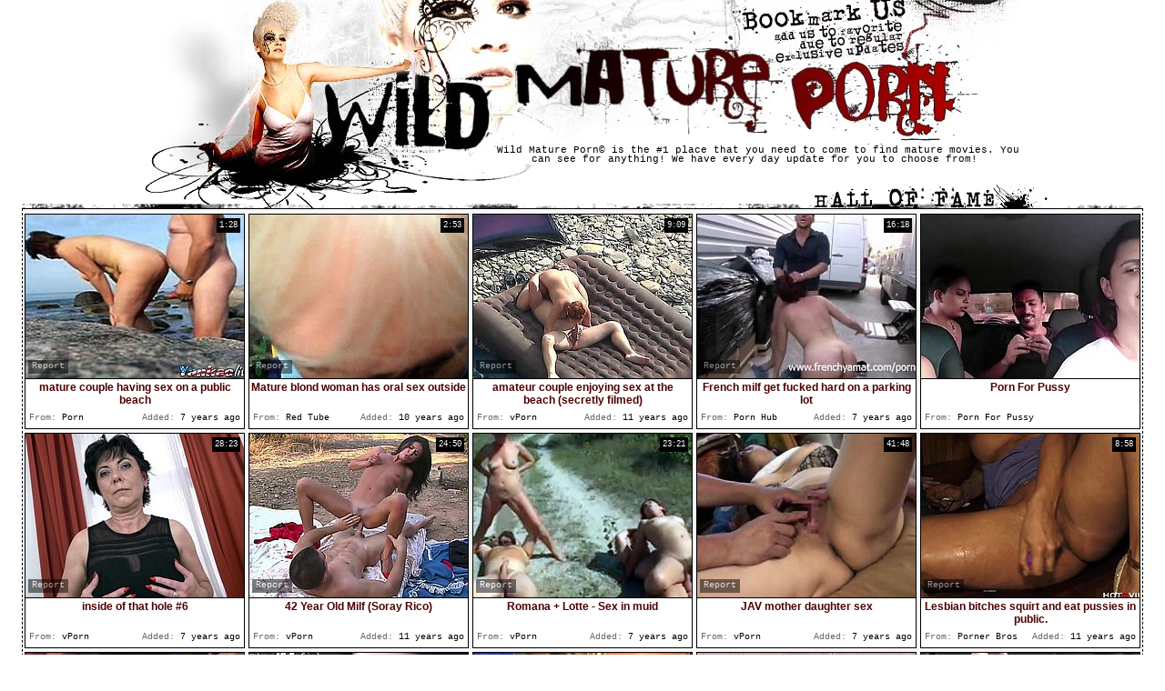

--- FILE ---
content_type: text/html; charset=utf-8
request_url: http://www.wildmatureporn.com/best/Public-Sex.html
body_size: 34370
content:
<!DOCTYPE HTML PUBLIC "-//W3C//DTD HTML 4.01 Transitional//EN" "http://www.w3.org/TR/html4/loose.dtd">
<html>
<head>
<meta http-equiv="Content-Type" content="text/html; charset=utf-8">
<meta name="verify-v1" content="ExrD6Qw0EUP27mRhbrFwwFdMU5WUVFHOVpvE7k36Zfw=">
<meta NAME="keywords" CONTENT="wild porn, sex, porno, fuck, mature, milf, hardcore, outdoor mature, mature mom, mature blowjob">
<meta name="description" content="Wild Mature Porn - Free Mature Porn. Mature Sex, Mature Porn, Wild Matures.">
<title>The Best Free Wild Mature Porn Video Galleries at Wild Mature Porn.</title>


<link href="/img_wildmatureporn/wmp_main.css" rel="stylesheet" type="text/css">
<base target="_blank">
<script>
  var needReportButton = true;
  self!=top&&(top.location=self.location);
</script>
<script type="text/javascript">
  var q2ts = '3711310,1538020,1443165,3414671,3292536,1389014,3709156,3249973,1103023,4070159,1406514,1413515,1413936,2214777,1525488,2902825,3064388,2226985,2325220,3805902,3001850,2228454,3270681,2861777,3308355,3137441,1673710,2900523,2302977,2828951,232955,691692,327854,2949824,3446329,3348350,2940892,1481239,1746006,2917248,3365520,1387235,3407656,1835041,3372109,4111797,4131657,3236941,3132196,3411370,4255545,3601017,3574779';
</script>
<script type="text/javascript" src="/static/qr2.js?v1.002"></script>
</head>
<body topmargin="0" leftmargin="0" rightmargin="0" bottommargin="0" bgcolor="#FFFFFF">
<table width="1250px" border="0" align="center" cellpadding="0" cellspacing="0">
  <tr>
    <td valign="top"><table width="962" border="0" align="center" cellpadding="0" cellspacing="0">
      <tr>
        <td width="216" rowspan="3"><a href="/" title="Wild Mature Porn" target="_self"><img src="/img_wildmatureporn/wmp_t01.jpg" width="216" height="200" border="0"></a></td>
        <td width="162" rowspan="3"><a href="/" title="Wild Mature Porn" target="_self"><img src="/img_wildmatureporn/wmp_t02.jpg" width="162" height="200" border="0"></a></td>
        <td><a href="/" title="Wild Mature Porn" target="_self"><img src="/img_wildmatureporn/wmp_t03.jpg" width="270" height="50" border="0"><img src="/img_wildmatureporn/wmp_t04.gif" width="203" height="50" border="0"><img src="/img_wildmatureporn/wmp_t05.jpg" width="111" height="50" border="0"></a></td>
        </tr>
      <tr>
        <td><a href="/" title="Wild Mature Porn" target="_self"><img src="/img_wildmatureporn/wmp_t06.jpg" width="270" height="91" border="0"><img src="/img_wildmatureporn/wmp_t07.jpg" width="314" height="91" border="0"></a></td>
      </tr>
      <tr>
        <td class="t08">&nbsp;Wild Mature Porn&copy; is the #1 place that you need to come to find mature movies. You can see for anything! We have every day update for you to choose from!</td>
      </tr>
    </table></td>
  </tr>
</table>
<table border="0" align="center" cellpadding="0" cellspacing="0" class="t10">
  <tr>
    <td colspan="2" align="right" valign="bottom" class="tblc"><img src="/img_wildmatureporn/wmp_hof.gif" width="267" height="29"></td>
    
    
  </tr>
  <tr>
    <td colspan="2" bgcolor="#F7F7F7" class="blbrd"><ul class="v">
<li><div class="thumb-wrapper">
<a href="/d/out?p=0&id=3711310&s=850&url=https://www.porn.com/videos/mature-couple-having-sex-on-a-public-beach-4742723?utm_campaign=tgpteam&utm_source=tgpteam" target="_blank" title="mature couple having sex on a public beach" rel="nofollow" ><img src="http://img3.xxxcdn.net/0t/vj/o5_mature_hardcore.jpg" alt="" width="240" height="180" class="thumb"></a>
<h3>mature couple having sex on a public beach</h3>
<span class="du"> 1:28</span>
<span class="ad"><b>Added:</b> 7 years ago</span>
<span class="by"><b>From:</b> Porn</span></div></li><li><div class="thumb-wrapper">
<a href="/d/out?p=1&id=1538020&s=850&url=http://www.redtube.com/1027759" target="_blank" title="Mature blond woman has oral sex outside" rel="nofollow" ><img src="http://img1.xxxcdn.net/0c/eg/rh_amateur_blowjob.jpg" alt="" width="240" height="180" class="thumb"></a>
<h3>Mature blond woman has oral sex outside</h3>
<span class="du"> 2:53</span>
<span class="ad"><b>Added:</b> 10 years ago</span>
<span class="by"><b>From:</b> Red Tube</span></div></li><li><div class="thumb-wrapper">
<a href="/video/bmis2.amateur-couple-enjoying-sex-at-the-beach-secretly-filmed.html" target="_blank" title="amateur couple enjoying sex at the beach (secretly filmed)" rel="nofollow" data-stat="2|1443165||850"><img src="http://img1.xxxcdn.net/0b/mi/s2_milf_sucking.jpg" alt="amateur couple enjoying sex at the beach (secretly filmed)." width="240" height="180" class="thumb"></a>
<h3>amateur couple enjoying sex at the beach (secretly filmed)</h3>
<span class="du"> 9:09</span>
<span class="ad"><b>Added:</b> 11 years ago</span>
<span class="by"><b>From:</b> vPorn</span></div></li><li><div class="thumb-wrapper">
<a href="/d/out?p=3&id=3414671&s=850&url=https://www.pornhub.com/view_video.php?viewkey=1688012331" target="_blank" title="French milf get fucked hard on a parking lot" rel="nofollow" ><img src="http://img3.xxxcdn.net/0r/d0/mv_amateur_outdoor.jpg" alt="" width="240" height="180" class="thumb"></a>
<h3>French milf get fucked hard on a parking lot</h3>
<span class="du"> 16:18</span>
<span class="ad"><b>Added:</b> 7 years ago</span>
<span class="by"><b>From:</b> Porn Hub</span></div></li><li>
<a href="/d/out?partner=porn4pussy.com&id=165&g=o&s=850" target="_blank" title="Porn For Pussy" rel="nofollow"><img src="http://img3.xxxcdn.net/0x/gs/x8_public_sex.jpg" alt="Porn For Pussy" width="240" height="180" class="thumb"></a>
<h3>Porn For Pussy</h3>
<span class="by"><b>From:</b> Porn For Pussy</span></li>
<li><div class="thumb-wrapper">
<a href="/video/qcqr3.inside-of-that-hole-6.html" target="_blank" title="inside of that hole #6" rel="nofollow" data-stat="4|3292536||850"><img src="http://img4.xxxcdn.net/0q/cq/r3_mature_sucking.jpg" alt="" width="240" height="180" class="thumb"></a>
<h3>inside of that hole #6</h3>
<span class="du"> 28:23</span>
<span class="ad"><b>Added:</b> 7 years ago</span>
<span class="by"><b>From:</b> vPorn</span></div></li><li><div class="thumb-wrapper">
<a href="/video/b5x6b.42-Year-Old-Milf-Soray-Rico.html" target="_blank" title="42 Year Old Milf (Soray Rico)" rel="nofollow" data-stat="5|1389014||850"><img src="http://img1.xxxcdn.net/0b/5x/6b_cougar_fuck.jpg" alt="Soray Rico fucks her daughters ex - boyfriend." width="240" height="180" class="thumb"></a>
<h3>42 Year Old Milf (Soray Rico)</h3>
<span class="du"> 24:50</span>
<span class="ad"><b>Added:</b> 11 years ago</span>
<span class="by"><b>From:</b> vPorn</span></div></li><li><div class="thumb-wrapper">
<a href="/video/tuxnc.Romana--Lotte--Sex-in-muid.html" target="_blank" title="Romana + Lotte - Sex in muid" rel="nofollow" data-stat="6|3709156||850"><img src="http://img2.xxxcdn.net/0t/ux/nc_mature_fetish.jpg" alt="" width="240" height="180" class="thumb"></a>
<h3>Romana + Lotte - Sex in muid</h3>
<span class="du"> 23:21</span>
<span class="ad"><b>Added:</b> 7 years ago</span>
<span class="by"><b>From:</b> vPorn</span></div></li><li><div class="thumb-wrapper">
<a href="/video/q053m.JAV-mother-daughter-sex.html" target="_blank" title="JAV mother daughter sex" rel="nofollow" data-stat="7|3249973||850"><img src="http://img1.xxxcdn.net/0q/05/3m_mom_anal.jpg" alt="" width="240" height="180" class="thumb"></a>
<h3>JAV mother daughter sex</h3>
<span class="du"> 41:48</span>
<span class="ad"><b>Added:</b> 7 years ago</span>
<span class="by"><b>From:</b> vPorn</span></div></li><li><div class="thumb-wrapper">
<a href="/d/out?p=8&id=1103023&s=850&url=http://www.pornerbros.com/404792/lesbian-bitches-squirt-and-eat-pussies-in-public.html?wmid=337&sid=0&sd=1" target="_blank" title="Lesbian bitches squirt and eat pussies in public." rel="nofollow" ><img src="http://img3.xxxcdn.net/08/wv/jd_brunette_milf.jpg" alt="Watch these mature babes kissing, licking and fucking eachother with giant dildo's till they all squirt in public sex in a bar. When one makes her pussy squirt two other delicious lesbians greedily eat each other's tight poons in different positions. Enjoy!" width="240" height="180" class="thumb"></a>
<h3>Lesbian bitches squirt and eat pussies in public.</h3>
<span class="du"> 8:58</span>
<span class="ad"><b>Added:</b> 11 years ago</span>
<span class="by"><b>From:</b> Porner Bros</span></div></li>
<li><div class="thumb-wrapper">
<a href="/d/out?p=9&id=4070159&s=850&url=https://xhamster.com/movies/11841454/public_beach_sex.html" target="_blank" title="Public Beach Sex" rel="nofollow" ><img src="http://img0.xxxcdn.net/0w/jz/5e_beach_voyeur.jpg" alt="" width="240" height="180" class="thumb"></a>
<h3>Public Beach Sex</h3>
<span class="du"> 17:33</span>
<span class="ad"><b>Added:</b> 6 years ago</span>
<span class="by"><b>From:</b> xHamster</span></div></li><li><div class="thumb-wrapper">
<a href="/video/bbjka.Hunk-senior-fucks-young-beautiful-Daniella-Rose-in-a-wild-outdoor-fuck.html" target="_blank" title="Hunk senior fucks young, beautiful Daniella Rose in a wild outdoor fuck" rel="nofollow" data-stat="10|1406514||850"><img src="http://img1.xxxcdn.net/0b/bj/ka_facial_cumshot.jpg" alt="The old man wanted to enjoy a sunny day naked in the garden but the young girl was something else in mind: sex! She seduces the old guy with hot kisses and a deepthroat blowjob. The old fart puts his old dick into her teen pussy fucking hard in a lustful 69 and doggy style. Her ass looks amazing next to the old wrinkled man with that old dick filling her wet holes. She devours his cum like a fresh dessert." width="240" height="180" class="thumb"></a>
<h3>Hunk senior fucks young, beautiful Daniella Rose in a wild outdoor fuck</h3>
<span class="du"> 5:53</span>
<span class="ad"><b>Added:</b> 11 years ago</span>
<span class="by"><b>From:</b> vPorn</span></div></li><li><div class="thumb-wrapper">
<a href="/video/bdt3t.Fistful-of-Musketeers-Ashton-Moore.html" target="_blank" title="Fistful of Musketeers, Ashton Moore" rel="nofollow" data-stat="11|1413515||850"><img src="http://img0.xxxcdn.net/0b/dt/3t_cum_sucking.jpg" alt="Fistful of Musketeers, Ashton Moore." width="240" height="180" class="thumb"></a>
<h3>Fistful of Musketeers, Ashton Moore</h3>
<span class="du"> 102:08</span>
<span class="ad"><b>Added:</b> 11 years ago</span>
<span class="by"><b>From:</b> vPorn</span></div></li><li><div class="thumb-wrapper">
<a href="/video/bdy31.Naughty-Tina-Blade-fucked-hard-by-old-cock-until-squirting.html" target="_blank" title="Naughty Tina Blade fucked hard by old cock until squirting" rel="nofollow" data-stat="12|1413936||850"><img src="http://img2.xxxcdn.net/0b/dy/31_tina_blade.jpg" alt="Young Tina Blade is bored and starts teasing the poor old man for fun. But once the old man looses his pants the teen girl gets horny and wants to be fucked. She seduces the old guy with a hot blowjob until that old dick gets hard, He stiffs his aged prick in that wet pussy and fucks her until she squirts, Old and young wild outdoor sex!" width="240" height="180" class="thumb"></a>
<h3>Naughty Tina Blade fucked hard by old cock until squirting</h3>
<span class="du"> 5:53</span>
<span class="ad"><b>Added:</b> 11 years ago</span>
<span class="by"><b>From:</b> vPorn</span></div></li><li><div class="thumb-wrapper">
<a href="/video/hpdbg.beach-voyeur-mature-couples-have-sex-1.html" target="_blank" title="beach voyeur, mature couples have sex 1" rel="nofollow" data-stat="13|2214777||850"><img src="http://img2.xxxcdn.net/0h/pd/bg_voyeur_sex.jpg" alt="" width="240" height="180" class="thumb"></a>
<h3>beach voyeur, mature couples have sex 1</h3>
<span class="du"> 45:12</span>
<span class="ad"><b>Added:</b> 10 years ago</span>
<span class="by"><b>From:</b> vPorn</span></div></li>
<li><div class="thumb-wrapper">
<a href="/video/cb75s.she-get-it-from-her-momma.html" target="_blank" title="she get it from her momma" rel="nofollow" data-stat="14|1525488||850"><img src="http://img3.xxxcdn.net/0c/b7/5s_mature_group.jpg" alt="Ebony get Dick down" width="240" height="180" class="thumb"></a>
<h3>she get it from her momma</h3>
<span class="du"> 47:11</span>
<span class="ad"><b>Added:</b> 10 years ago</span>
<span class="by"><b>From:</b> vPorn</span></div></li><li><div class="thumb-wrapper">
<a href="/d/out?p=15&id=2902825&s=850&url=https://xhamster.com/movies/8774707/milfs_and_teens_sharing_public_sex_and_group_sex.html" target="_blank" title="MILFs and TEENs sharing public sex and group sex" rel="nofollow" ><img src="http://img4.xxxcdn.net/0n/9c/g4_amateur_teen.jpg" alt="" width="240" height="180" class="thumb"></a>
<h3>MILFs and TEENs sharing public sex and group sex</h3>
<span class="du"> 6:13</span>
<span class="ad"><b>Added:</b> 8 years ago</span>
<span class="by"><b>From:</b> xHamster</span></div></li><li><div class="thumb-wrapper">
<a href="/d/out?p=16&id=3064388&s=850&url=http://www.porn.com/videos/toilet-public-sex-by-naomi-hd-snapchat-naomihot2017-4357993?utm_campaign=tgpteam&utm_source=tgpteam" target="_blank" title="Toilet Public Sex By Naomi (HD) Snapchat : NaomiHot2017" rel="nofollow" ><img src="http://img0.xxxcdn.net/0o/iu/i5_public_masturbation.jpg" alt="" width="240" height="180" class="thumb"></a>
<h3>Toilet Public Sex By Naomi (HD) Snapchat : NaomiHot2017</h3>
<span class="du"> 8:30</span>
<span class="ad"><b>Added:</b> 7 years ago</span>
<span class="by"><b>From:</b> Porn</span></div></li><li><div class="thumb-wrapper">
<a href="/video/hso3h.beach-voyeur-mature-couples-have-sex-3.html" target="_blank" title="beach voyeur, mature couples have sex 3" rel="nofollow" data-stat="17|2226985||850"><img src="http://img4.xxxcdn.net/0h/so/3h_mom_blowjob.jpg" alt="" width="240" height="180" class="thumb"></a>
<h3>beach voyeur, mature couples have sex 3</h3>
<span class="du"> 63:28</span>
<span class="ad"><b>Added:</b> 10 years ago</span>
<span class="by"><b>From:</b> vPorn</span></div></li><li><div class="thumb-wrapper">
<a href="/d/out?p=18&id=2325220&s=850&url=http://www.pornhub.com/view_video.php?viewkey=ph5688b0a8e1b27" target="_blank" title="Lesbian Public Sex Fetish Dana Vespoli, Dana DeArmond, Ava Addams, August A" rel="nofollow" ><img src="http://img4.xxxcdn.net/0i/l7/fn_dana_dearmond.jpg" alt="" width="240" height="180" class="thumb"></a>
<h3>Lesbian Public Sex Fetish Dana Vespoli, Dana DeArmond, Ava Addams, August A</h3>
<span class="du"> 21:57</span>
<span class="ad"><b>Added:</b> 9 years ago</span>
<span class="by"><b>From:</b> Porn Hub</span></div></li>
<li><div class="thumb-wrapper">
<a href="/video/uniti.German-old-granny-have-outdoor-public-sex-with-young-cock.html" target="_blank" title="German old granny have outdoor public sex with young cock" rel="nofollow" data-stat="19|3805902||850"><img src="http://img3.xxxcdn.net/0u/ni/ti_sucking_big_cock.jpg" alt="" width="240" height="180" class="thumb"></a>
<h3>German old granny have outdoor public sex with young cock</h3>
<span class="du"> 5:51</span>
<span class="ad"><b>Added:</b> 7 years ago</span>
<span class="by"><b>From:</b> vPorn</span></div></li><li><div class="thumb-wrapper">
<a href="/video/o1ajd.Mature-Blonde-Threesome-In-Public-with-Young.html" target="_blank" title="Mature Blonde Threesome In Public with Young" rel="nofollow" data-stat="20|3001850||850"><img src="http://img2.xxxcdn.net/0o/1a/jd_amateur_blonde.jpg" alt="" width="240" height="180" class="thumb"></a>
<h3>Mature Blonde Threesome In Public with Young</h3>
<span class="du"> 15:18</span>
<span class="ad"><b>Added:</b> 7 years ago</span>
<span class="by"><b>From:</b> vPorn</span></div></li><li><div class="thumb-wrapper">
<a href="/d/out?p=21&id=2228454&s=850&url=http://www.pornhub.com/view_video.php?viewkey=ph565fdb0c7747d" target="_blank" title="Curious Teen Joins Old Couple For Threesome Sex Outdoors" rel="nofollow" ><img src="http://img0.xxxcdn.net/0h/t2/rp_bbw_blowjob.jpg" alt="" width="240" height="180" class="thumb"></a>
<h3>Curious Teen Joins Old Couple For Threesome Sex Outdoors</h3>
<span class="du"> 8:26</span>
<span class="ad"><b>Added:</b> 10 years ago</span>
<span class="by"><b>From:</b> Porn Hub</span></div></li><li><div class="thumb-wrapper">
<a href="/d/out?p=22&id=3270681&s=850&url=https://www.pornhub.com/view_video.php?viewkey=ph5abd4fa842528" target="_blank" title="PureMature Room service seduction fuck with MILF Lexi Luna" rel="nofollow" ><img src="http://img1.xxxcdn.net/0q/6a/3g_mother_fuck.jpg" alt="" width="240" height="180" class="thumb"></a>
<h3>PureMature Room service seduction fuck with MILF Lexi Luna</h3>
<span class="du"> 10:41</span>
<span class="ad"><b>Added:</b> 7 years ago</span>
<span class="by"><b>From:</b> Porn Hub</span></div></li><li><div class="thumb-wrapper">
<a href="/video/mw923.Chubby-MILF-Arienne-in-a-public-toilet.html" target="_blank" title="Chubby MILF Arienne in a public toilet" rel="nofollow" data-stat="23|2861777||850"><img src="http://img3.xxxcdn.net/0m/w9/23_chubby_mature.jpg" alt="" width="240" height="180" class="thumb"></a>
<h3>Chubby MILF Arienne in a public toilet</h3>
<span class="du"> 27:34</span>
<span class="ad"><b>Added:</b> 8 years ago</span>
<span class="by"><b>From:</b> vPorn</span></div></li>
<li><div class="thumb-wrapper">
<a href="/video/qhkai.Hot-MILF-having-sex-by-the-pool.html" target="_blank" title="Hot MILF having sex by the pool" rel="nofollow" data-stat="24|3308355||850"><img src="http://img1.xxxcdn.net/0q/hk/ai_busty_milf.jpg" alt="" width="240" height="180" class="thumb"></a>
<h3>Hot MILF having sex by the pool</h3>
<span class="du"> 30:57</span>
<span class="ad"><b>Added:</b> 7 years ago</span>
<span class="by"><b>From:</b> vPorn</span></div></li><li><div class="thumb-wrapper">
<a href="/video/p3hnd.Petra-Krazzy-Big-Boobs-Compliation.html" target="_blank" title="Petra Krazzy Big Boobs Compliation" rel="nofollow" data-stat="25|3137441||850"><img src="http://img1.xxxcdn.net/0p/3h/nd_masturbation_orgasm.jpg" alt="" width="240" height="180" class="thumb"></a>
<h3>Petra Krazzy Big Boobs Compliation</h3>
<span class="du"> 26:19</span>
<span class="ad"><b>Added:</b> 7 years ago</span>
<span class="by"><b>From:</b> vPorn</span></div></li><li><div class="thumb-wrapper">
<a href="/video/dey7w.Old-and-young-sex.html" target="_blank" title="Old and young sex" rel="nofollow" data-stat="26|1673710||850"><img src="http://img0.xxxcdn.net/0d/ey/7w_horny_mother.jpg" alt="" width="240" height="180" class="thumb"></a>
<h3>Old and young sex</h3>
<span class="du"> 5:25</span>
<span class="ad"><b>Added:</b> 10 years ago</span>
<span class="by"><b>From:</b> vPorn</span></div></li><li><div class="thumb-wrapper">
<a href="/d/out?p=27&id=2900523&s=850&url=https://xhamster.com/movies/8747848/milf_x_public_sex.html" target="_blank" title="Milf x Public Sex" rel="nofollow" ><img src="http://img1.xxxcdn.net/0n/8m/x0_outdoor_mature.jpg" alt="" width="240" height="180" class="thumb"></a>
<h3>Milf x Public Sex</h3>
<span class="du"> 6:44</span>
<span class="ad"><b>Added:</b> 8 years ago</span>
<span class="by"><b>From:</b> xHamster</span></div></li><li><div class="thumb-wrapper">
<a href="/d/out?p=28&id=2302977&s=850&url=http://freepornvs.com/videos/328646/curious-teen-joins-old-couple-for-threesome-sex-outdoors/" target="_blank" title="Curious Teen Joins Old Couple For Threesome Sex Outdoors" rel="nofollow" ><img src="http://img3.xxxcdn.net/0i/ep/fv_outdoor_threesome.jpg" alt="" width="240" height="180" class="thumb"></a>
<h3>Curious Teen Joins Old Couple For Threesome Sex Outdoors</h3>
<span class="du"> 8:26</span>
<span class="ad"><b>Added:</b> 10 years ago</span>
<span class="by"><b>From:</b> Free Porn VS</span></div></li>
<li><div class="thumb-wrapper">
<a href="/d/out?p=29&id=2828951&s=850&url=https://beeg.com/3252488" target="_blank" title="She's calling the shots" rel="nofollow" ><img src="http://img4.xxxcdn.net/0m/mi/gb_julia_ann.jpg" alt="" width="240" height="180" class="thumb"></a>
<h3>She's calling the shots</h3>
<span class="du"> 9:00</span>
<span class="ad"><b>Added:</b> 8 years ago</span>
<span class="by"><b>From:</b> Beeg</span></div></li><li><div class="thumb-wrapper">
<a href="/video/1tzgi.Mature-and-teen-females-make-a-good-group-sex-hot-orgy.html" target="_blank" title="Mature and teen females make a good group sex, hot orgy" rel="nofollow" data-stat="30|232955||850"><img src="http://img4.xxxcdn.net/01/tz/gi_mature_doggystyle.jpg" alt="Mature and teen females make a good group sex" width="240" height="180" class="thumb"></a>
<h3>Mature and teen females make a good group sex, hot orgy</h3>
<span class="du"> 18:23</span>
<span class="ad"><b>Added:</b> 11 years ago</span>
<span class="by"><b>From:</b> vPorn</span></div></li><li><div class="thumb-wrapper">
<a href="/d/out?p=31&id=691692&s=850&url=http://www.drtuber.com/video/1519661/public-sex-sex-adventures-outdoor-fuck-extreme-deep" target="_blank" title="public sex, sex adventures, outdoor fuck, extreme deep" rel="nofollow" ><img src="http://img3.xxxcdn.net/05/q5/57_extreme_fuck.jpg" alt="" width="240" height="180" class="thumb"></a>
<h3>public sex, sex adventures, outdoor fuck, extreme deep</h3>
<span class="du"> 7:34</span>
<span class="ad"><b>Added:</b> 11 years ago</span>
<span class="by"><b>From:</b> Dr Tuber</span></div></li><li><div class="thumb-wrapper">
<a href="/d/out?p=32&id=327854&s=850&url=http://www.drtuber.com/video/1297941/mature-group-sex-in-public" target="_blank" title="Mature Group Sex in Public" rel="nofollow" ><img src="http://img1.xxxcdn.net/02/pc/8e_milf_orgy.jpg" alt="" width="240" height="180" class="thumb"></a>
<h3>Mature Group Sex in Public</h3>
<span class="du"> 8:05</span>
<span class="ad"><b>Added:</b> 11 years ago</span>
<span class="by"><b>From:</b> Dr Tuber</span></div></li><li><div class="thumb-wrapper">
<a href="/video/nmu90.Stage-prescence.html" target="_blank" title="Stage prescence" rel="nofollow" data-stat="33|2949824||850"><img src="http://img4.xxxcdn.net/0n/mu/90_amateur_suck.jpg" alt="" width="240" height="180" class="thumb"></a>
<h3>Stage prescence</h3>
<span class="du"> 33:36</span>
<span class="ad"><b>Added:</b> 8 years ago</span>
<span class="by"><b>From:</b> vPorn</span></div></li>
<li><div class="thumb-wrapper">
<a href="/video/rmo5u.Petra--Krazzy-Rooftop-Tease.html" target="_blank" title="Petra - Krazzy Rooftop Tease" rel="nofollow" data-stat="34|3446329||850"><img src="http://img3.xxxcdn.net/0r/mo/5u_mother_solo.jpg" alt="" width="240" height="180" class="thumb"></a>
<h3>Petra - Krazzy Rooftop Tease</h3>
<span class="du"> 3:14</span>
<span class="ad"><b>Added:</b> 7 years ago</span>
<span class="by"><b>From:</b> vPorn</span></div></li><li><div class="thumb-wrapper">
<a href="/video/qt5rl.Petra-Krazzy-Sexy-Soccer-Milf.html" target="_blank" title="Petra Krazzy Sexy Soccer Milf" rel="nofollow" data-stat="35|3348350||850"><img src="http://img3.xxxcdn.net/0q/t5/rl_mature_fuck.jpg" alt="" width="240" height="180" class="thumb"></a>
<h3>Petra Krazzy Sexy Soccer Milf</h3>
<span class="du"> 2:59</span>
<span class="ad"><b>Added:</b> 7 years ago</span>
<span class="by"><b>From:</b> vPorn</span></div></li><li><div class="thumb-wrapper">
<a href="/d/out?p=36&id=2940892&s=850&url=https://www.pornhub.com/view_video.php?viewkey=ph59089375bcfcb" target="_blank" title="HumiliatedMilfs - Slutty milf sucks and fucks at the convenience store" rel="nofollow" ><img src="http://img3.xxxcdn.net/0n/kb/ek_mom_fuck.jpg" alt="" width="240" height="180" class="thumb"></a>
<h3>HumiliatedMilfs - Slutty milf sucks and fucks at the convenience store</h3>
<span class="du"> 11:55</span>
<span class="ad"><b>Added:</b> 8 years ago</span>
<span class="by"><b>From:</b> Porn Hub</span></div></li><li><div class="thumb-wrapper">
<a href="/d/out?p=37&id=1481239&s=850&url=http://www.pornhub.com/view_video.php?viewkey=1266327701" target="_blank" title="sex in the woods with a beautiful russian woman" rel="nofollow" ><img src="http://img4.xxxcdn.net/0b/yg/z8_mature_blowjob.jpg" alt="" width="240" height="180" class="thumb"></a>
<h3>sex in the woods with a beautiful russian woman</h3>
<span class="du"> 6:17</span>
<span class="ad"><b>Added:</b> 11 years ago</span>
<span class="by"><b>From:</b> Porn Hub</span></div></li><li><div class="thumb-wrapper">
<a href="/video/e0fne.Real-amateur-couple-having-sex-on-the-beach.html" target="_blank" title="Real amateur couple having sex on the beach" rel="nofollow" data-stat="38|1746006||850"><img src="http://img1.xxxcdn.net/0e/0f/ne_homemade_amateur.jpg" alt="" width="240" height="180" class="thumb"></a>
<h3>Real amateur couple having sex on the beach</h3>
<span class="du"> 4:26</span>
<span class="ad"><b>Added:</b> 10 years ago</span>
<span class="by"><b>From:</b> vPorn</span></div></li>
<li><div class="thumb-wrapper">
<a href="/video/ndnnm.Scene-5-From-Giant-Black-Greeze-Butts-7--360.html" target="_blank" title="Scene 5 From Giant Black Greeze Butts 7 - 360" rel="nofollow" data-stat="39|2917248||850"><img src="http://img4.xxxcdn.net/0n/dn/nm_mom_blowjob.jpg" alt="" width="240" height="180" class="thumb"></a>
<h3>Scene 5 From Giant Black Greeze Butts 7 - 360</h3>
<span class="du"> 24:40</span>
<span class="ad"><b>Added:</b> 8 years ago</span>
<span class="by"><b>From:</b> vPorn</span></div></li><li><div class="thumb-wrapper">
<a href="/video/qy7f4.Wet-German-Family-Piss-Orgy.html" target="_blank" title="Wet German Family Piss Orgy" rel="nofollow" data-stat="40|3365520||850"><img src="http://img1.xxxcdn.net/0q/y7/f4_milf_sucking.jpg" alt="" width="240" height="180" class="thumb"></a>
<h3>Wet German Family Piss Orgy</h3>
<span class="du"> 37:55</span>
<span class="ad"><b>Added:</b> 7 years ago</span>
<span class="by"><b>From:</b> vPorn</span></div></li><li><div class="thumb-wrapper">
<a href="/video/b5ea3.mature-on-boat.html" target="_blank" title="mature on boat" rel="nofollow" data-stat="41|1387235||850"><img src="http://img3.xxxcdn.net/0b/5e/a3_mother_orgy.jpg" alt="mature, milf, cougar, outdoor" width="240" height="180" class="thumb"></a>
<h3>mature on boat</h3>
<span class="du"> 30:56</span>
<span class="ad"><b>Added:</b> 11 years ago</span>
<span class="by"><b>From:</b> vPorn</span></div></li><li><div class="thumb-wrapper">
<a href="/d/out?p=42&id=3407656&s=850&url=https://www.pornhub.com/view_video.php?viewkey=187974433" target="_blank" title="Serena Marcus and Victoria Red cant resist any lo" rel="nofollow" ><img src="http://img3.xxxcdn.net/0r/aw/8b_lexi_bardot.jpg" alt="" width="240" height="180" class="thumb"></a>
<h3>Serena Marcus and Victoria Red cant resist any lo</h3>
<span class="du"> 18:07</span>
<span class="ad"><b>Added:</b> 7 years ago</span>
<span class="by"><b>From:</b> Porn Hub</span></div></li><li><div class="thumb-wrapper">
<a href="/video/eqxqy.Insatiable-blond-MILF-gang-bang-fist-fucked.html" target="_blank" title="Insatiable blond MILF gang bang fist fucked" rel="nofollow" data-stat="43|1835041||850"><img src="http://img3.xxxcdn.net/0e/qx/qy_milf_fetish.jpg" alt="" width="240" height="180" class="thumb"></a>
<h3>Insatiable blond MILF gang bang fist fucked</h3>
<span class="du"> 6:30</span>
<span class="ad"><b>Added:</b> 10 years ago</span>
<span class="by"><b>From:</b> vPorn</span></div></li>
<li><div class="thumb-wrapper">
<a href="/d/out?p=44&id=3372109&s=850&url=https://xhamster.com/movies/9500013/amazing_dogging_public_sex_with_a_mature_girl_part_2.html" target="_blank" title="Amazing dogging public sex with a mature girl. Part.2" rel="nofollow" ><img src="http://img3.xxxcdn.net/0r/05/fg_public_sex.jpg" alt="" width="240" height="180" class="thumb"></a>
<h3>Amazing dogging public sex with a mature girl. Part.2</h3>
<span class="du"> 10:25</span>
<span class="ad"><b>Added:</b> 7 years ago</span>
<span class="by"><b>From:</b> xHamster</span></div></li><li><div class="thumb-wrapper">
<a href="/video/wtrro.Big-tits-cowgirl-rimming-and-facial.html" target="_blank" title="Big tits cowgirl rimming and facial" rel="nofollow" data-stat="45|4111797||850"><img src="http://img4.xxxcdn.net/0w/tr/ro_busty_mom.jpg" alt="public sex, surprise facial" width="240" height="180" class="thumb"></a>
<h3>Big tits cowgirl rimming and facial</h3>
<span class="du"> 28:54</span>
<span class="ad"><b>Added:</b> 5 years ago</span>
<span class="by"><b>From:</b> vPorn</span></div></li><li><div class="thumb-wrapper">
<a href="/video/wywuc.4sugna4ruin172.html" target="_blank" title="4sugna4･ruin172が動画消去した。" rel="nofollow" data-stat="46|4131657||850"><img src="http://img0.xxxcdn.net/0w/yw/uc_asian_fuck.jpg" alt="素人つかさ･りな（しろ〇メ）本来は動画を観て貰うだけでいい場所が、自分の場合はそう言ってられない状況です。視聴者のみんなも、何か出来ることがあればやって欲しいな。みんなが傍観者だと、yuya8の動画は削除しまくられ投稿するやる気をなくす可能性が高いと思うからさ。" width="240" height="180" class="thumb"></a>
<h3>4sugna4･ruin172が動画消去した。</h3>
<span class="du"> 70:21</span>
<span class="ad"><b>Added:</b> 5 years ago</span>
<span class="by"><b>From:</b> vPorn</span></div></li><li><div class="thumb-wrapper">
<a href="/video/pwhqq.Petra--Krazzy-Phone-Sex.html" target="_blank" title="Petra – Krazzy Phone Sex" rel="nofollow" data-stat="47|3236941||850"><img src="http://img1.xxxcdn.net/0p/wh/qq_mother_masturbation.jpg" alt="" width="240" height="180" class="thumb"></a>
<h3>Petra – Krazzy Phone Sex</h3>
<span class="du"> 4:55</span>
<span class="ad"><b>Added:</b> 7 years ago</span>
<span class="by"><b>From:</b> vPorn</span></div></li><li><div class="thumb-wrapper">
<a href="/video/p1zpf.Italian-mature-fucking-hard-on-stage-SEB-2016.html" target="_blank" title="Italian mature fucking hard on stage SEB 2016" rel="nofollow" data-stat="48|3132196||850"><img src="http://img1.xxxcdn.net/0p/1z/pf_mother_orgy.jpg" alt="" width="240" height="180" class="thumb"></a>
<h3>Italian mature fucking hard on stage SEB 2016</h3>
<span class="du"> 17:02</span>
<span class="ad"><b>Added:</b> 7 years ago</span>
<span class="by"><b>From:</b> vPorn</span></div></li>
</ul></td>
  </tr>
  <tr>
    <td align="left" valign="top" class="bblc1"><img src="/img_wildmatureporn/wmp_addto.gif" width="270" height="15"></td>
    <td align="right" valign="top" class="bblc1"><table width="198" border="0" cellpadding="0" cellspacing="0">
      <tr>
        <td width="133" valign="top"><img src="/img_wildmatureporn/wmp_bm.gif" width="133" height="24" border="0"></td>
        <td width="65" valign="top"><img src="/img_wildmatureporn/wmp_bblc2.gif" width="65" height="32"></td>
      </tr>
    </table></td>
  </tr>
</table> 
<br>
<table width="100%" border="0" cellspacing="0" cellpadding="0">
  <tr>
    <td align="left" valign="top" class="btw2"><img src="/img_wildmatureporn/wmp_btw1.gif" width="11" height="5"></td>
  </tr>
</table>
<br>
<div class="ar" align="center"><a href="/Category.html" target="_self">CATEGORIES</a>&nbsp;&nbsp;&nbsp;&nbsp;&nbsp;&nbsp;<b>BEST MOVIES</b><a href="/fresh.html" target="_self">NEW MOVIES</a><a href="/long.html" target="_self">LONGEST MOVIES</a>&nbsp;&nbsp;&nbsp;&nbsp;&nbsp;&nbsp; Pages:<b>1</b></div>


<br>

<table width="1130" border="0" align="center" cellpadding="0" cellspacing="0">
  <tr>
    <td  colspan="2" align="right" valign="bottom" class="tblc"><img src="/img_wildmatureporn/wmp_ofr.gif" width="267" height="29"></td>
  </tr>
  <tr>
    <td colspan="2" bgcolor="#F7F7F7" class="blbrd">
      <table border="0" align="center" cellpadding="0" cellspacing="0">
      <tr align="center">
        <td><a href="/d/out?partner=anytubes.com&id=21&g=o&s=850" class="tops" rel="nofollow" target="_blank"><img src="http://img1.xxxcdn.net/0x/i3/i4_sucking_cock.jpg" width="180" height="135" border="0"><br>Any Tubes</a></td>
        <td><a href="/d/out?partner=porn4pussy.com&id=165&g=o&s=850" class="tops" rel="nofollow" target="_blank"><img src="http://img1.xxxcdn.net/0y/kg/4h_erotic_sex.jpg" width="180" height="135" border="0"><br>Porn For Pussy</a></td>
        <td><a href="/d/out?partner=tubebabyporn.com&id=31&g=o&s=850" class="tops" rel="nofollow" target="_blank"><img src="http://img3.xxxcdn.net/0t/pz/xl_big_dick_masturbation.jpg" width="180" height="135" border="0"><br>Tube Baby Porn</a></td>
        <td><a href="/d/out?partner=adnlt.com&id=19&g=o&s=850" class="tops" rel="nofollow" target="_blank"><img src="http://img0.xxxcdn.net/0x/p1/xx_milf_pov.jpg" width="180" height="135" border="0"><br>Adult</a></td>
        <td><a href="/d/out?partner=lasttubes.com&id=7&g=o&s=850" class="tops" rel="nofollow" target="_blank"><img src="http://img4.xxxcdn.net/0a/cu/uw_amazing_babe.jpg" width="180" height="135" border="0"><br>Last Tubes</a></td>
        <td><a href="/d/out?partner=ebonyhussy.com&id=51&g=o&s=850" class="tops" rel="nofollow" target="_blank"><img src="http://img1.xxxcdn.net/01/w1/52_outdoor_blowjob.jpg" width="180" height="135" border="0"><br>Ebony Hussy</a></td>
      </tr>
      <tr align="center">
        <td><a href="/d/out?partner=maturepornhits.com&id=148&g=o&s=850" class="tops" rel="nofollow" target="_blank"><img src="http://img3.xxxcdn.net/0w/3d/vt_redhead_slut.jpg" width="180" height="135" border="0"><br>Mature Porn Hits</a></td>
        <td><a href="/d/out?partner=ardentcunt.com&id=3&g=o&s=850" class="tops" rel="nofollow" target="_blank"><img src="http://img2.xxxcdn.net/0q/ow/8h_japanese_pov.jpg" width="180" height="135" border="0"><br>Ardent Cunt</a></td>
        <td><a href="/d/out?partner=bang-porn.com&id=4&g=o&s=850" class="tops" rel="nofollow" target="_blank"><img src="http://img0.xxxcdn.net/0l/8o/mu_ashley_fires.jpg" width="180" height="135" border="0"><br>Bang Porn</a></td>
        <td><a href="/d/out?partner=dubporn.com&id=5&g=o&s=850" class="tops" rel="nofollow" target="_blank"><img src="http://img1.xxxcdn.net/0n/y6/9j_sucking_big_cock.jpg" width="180" height="135" border="0"><br>Dub Porn</a></td>
        <td><a href="/d/out?partner=flusterfuck.com&id=6&g=o&s=850" class="tops" rel="nofollow" target="_blank"><img src="http://img4.xxxcdn.net/0p/7z/yx_group_sex.jpg" width="180" height="135" border="0"><br>Fluster Fuck</a></td>
        <td><a href="/d/out?partner=pornhubhq.com&id=8&g=o&s=850" class="tops" rel="nofollow" target="_blank"><img src="http://img2.xxxcdn.net/0b/lq/ue_beach_voyeur.jpg" width="180" height="135" border="0"><br>Pornhub HQ</a></td>
      </tr>
    </table>
    </td>
  </tr>
  <tr>
    <td align="left" valign="top" class="bblc1"></td>
    <td align="right" valign="top" class="bblc1"><table width="198" border="0" cellpadding="0" cellspacing="0">
      <tr>
        <td width="133" valign="top"></td>
        <td width="65" valign="top"><img src="/img_wildmatureporn/wmp_bblc2.gif" width="65" height="32"></td>
      </tr>
    </table></td>
  </tr>
</table>  
<br>
<table width="100%" border="0" cellspacing="0" cellpadding="0">
  <tr>
    <td align="left" valign="top" class="btw2"><img src="/img_wildmatureporn/wmp_btw1.gif" width="11" height="5"></td>
  </tr>
</table>
<br>
<table border="0" align="center" cellpadding="0" cellspacing="0">
  <tr>
    <td colspan="2" align="right" valign="bottom" class="tblc"><img src="/img_wildmatureporn/wmp_hof.gif" width="267" height="29"></td>
    
    
  </tr>
  <tr>
    <td colspan="2" bgcolor="#F7F7F7" class="blbrd"><ul class="v">
<li><div class="thumb-wrapper">
<a href="/video/rbzhs.Hot-mature-tittyfuck-with-facial.html" target="_blank" title="Hot mature tittyfuck with facial" rel="nofollow" data-stat="49|3411370||850"><img src="http://img3.xxxcdn.net/0r/bz/hs_cougar_fuck.jpg" alt="" width="240" height="180" class="thumb"></a>
<h3>Hot mature tittyfuck with facial</h3>
<span class="du"> 14:31</span>
<span class="ad"><b>Added:</b> 7 years ago</span>
<span class="by"><b>From:</b> vPorn</span></div></li><li><div class="thumb-wrapper">
<a href="/d/out?p=50&id=4255545&s=850&url=https://drtvid.com/v/M3Fg" target="_blank" title="Sex meeting in the park with mature woman Rubina Outdoor" rel="nofollow" ><img src="http://img4.xxxcdn.net/0y/46/af_outdoor_blowjob.jpg" alt="" width="240" height="180" class="thumb"></a>
<h3>Sex meeting in the park with mature woman Rubina Outdoor</h3>
<span class="du"> 26:04</span>
<span class="ad"><b>Added:</b> 1 year ago</span>
<span class="by"><b>From:</b> Dr Tuber</span></div></li><li><div class="thumb-wrapper">
<a href="/d/out?p=51&id=3601017&s=850&url=http://www.drtuber.com/video/4674258/hot-mature-sex-with-cumshot" target="_blank" title="Hot mature sex with cumshot" rel="nofollow" ><img src="http://img1.xxxcdn.net/0s/yr/98_mature_brunette.jpg" alt="" width="240" height="180" class="thumb"></a>
<h3>Hot mature sex with cumshot</h3>
<span class="du"> 24:33</span>
<span class="ad"><b>Added:</b> 7 years ago</span>
<span class="by"><b>From:</b> Dr Tuber</span></div></li><li><div class="thumb-wrapper">
<a href="/video/sqosg.Good-looking-girls-have-fun-in-the-pool.html" target="_blank" title="Good looking girls have fun in the pool" rel="nofollow" data-stat="52|3574779||850"><img src="http://img2.xxxcdn.net/0s/qo/sg_big_tits_milf.jpg" alt="" width="240" height="180" class="thumb"></a>
<h3>Good looking girls have fun in the pool</h3>
<span class="du"> 26:47</span>
<span class="ad"><b>Added:</b> 7 years ago</span>
<span class="by"><b>From:</b> vPorn</span></div></li>
</ul></td>
  </tr>
  <tr>
    <td align="left" valign="top" class="bblc1"><img src="/img_wildmatureporn/wmp_addto.gif" width="270" height="15"></td>
    <td align="right" valign="top" class="bblc1"><table width="198" border="0" cellpadding="0" cellspacing="0">
      <tr>
        <td width="133" valign="top"><img src="/img_wildmatureporn/wmp_bm.gif" width="133" height="24" border="0"></td>
        <td width="65" valign="top"><img src="/img_wildmatureporn/wmp_bblc2.gif" width="65" height="32"></td>
      </tr>
    </table></td>
  </tr>
</table> 
<br>
<table width="100%" border="0" cellspacing="0" cellpadding="0">
  <tr>
    <td align="left" valign="top" class="btw2"><img src="/img_wildmatureporn/wmp_btw1.gif" width="11" height="5"></td>
  </tr>
</table>
<br>
<div class="ar" align="center"><a href="/Category.html" target="_self">CATEGORIES</a>&nbsp;&nbsp;&nbsp;&nbsp;&nbsp;&nbsp;<b>BEST MOVIES</b><a href="/fresh.html" target="_self">NEW MOVIES</a><a href="/long.html" target="_self">LONGEST MOVIES</a>&nbsp;&nbsp;&nbsp;&nbsp;&nbsp;&nbsp; Pages:<b>1</b></div>


<br>
<table width="1130" border="0" align="center" cellpadding="0" cellspacing="0">
  <tr>
    <td  colspan="2" align="right" valign="bottom" class="tblc"><img src="/img_wildmatureporn/wmp_fg.gif" width="267" height="29"></td>
  </tr>
  <tr>
    <td colspan="2" bgcolor="#F7F7F7" class="blbrd">
      <table border="0" align="center" cellpadding="0" cellspacing="2">
      <tr>
        <td align="center">
         <div class="st">
          <ul class="top"><li><a href="/best/Adorable-Babe.html">Adorable Babe</a> [30]</li><li><a href="/best/Adorable-Blonde.html">Adorable Blonde</a> [26]</li><li><a href="/best/Adorable-Brunette.html">Adorable Brunette</a> [18]</li><li><a href="/best/Adorable-Milf.html">Adorable Milf</a> [27]</li><li><a href="/best/Adorable-Teen.html">Adorable Teen</a> [20]</li><li><a href="/best/African-Amateur.html">African Amateur</a> [124]</li><li><a href="/best/African-Babe.html">African Babe</a> [18]</li><li><a href="/best/African-Gangbang.html">African Gangbang</a> [17]</li><li><a href="/best/African-Girl.html">African Girl</a> [26]</li><li><a href="/best/African-Lesbian.html">African Lesbian</a> [21]</li><li><a href="/best/African-Slut.html">African Slut</a> [14]</li><li><a href="/best/African-Teen.html">African Teen</a> [55]</li><li><a href="/best/African-Threesome.html">African Threesome</a> [14]</li><li><a href="/best/Amateur-Anal.html">Amateur Anal</a> [1323]</li><li><a href="/best/Amateur-Ass.html">Amateur Ass</a> [1044]</li><li><a href="/best/Amateur-Aunt.html">Amateur Aunt</a> [28]</li><li><a href="/best/Amateur-Babe.html">Amateur Babe</a> [498]</li><li><a href="/best/Amateur-Bbw.html">Amateur Bbw</a> [2025]</li><li><a href="/best/Amateur-Blonde.html">Amateur Blonde</a> [1785]</li><li><a href="/best/Amateur-Blowjob.html">Amateur Blowjob</a> [3361]</li><li><a href="/best/Amateur-Brunette.html">Amateur Brunette</a> [1563]</li><li><a href="/best/Amateur-Casting.html">Amateur Casting</a> [156]</li><li><a href="/best/Amateur-Caught.html">Amateur Caught</a> [111]</li><li><a href="/best/Amateur-Cheating.html">Amateur Cheating</a> [267]</li><li><a href="/best/Amateur-Chick.html">Amateur Chick</a> [84]</li><li><a href="/best/Amateur-Compilation.html">Amateur Compilation</a> [308]</li><li><a href="/best/Amateur-Cougar.html">Amateur Cougar</a> [2079]</li><li><a href="/best/Amateur-Couple.html">Amateur Couple</a> [960]</li><li><a href="/best/Amateur-Creampie.html">Amateur Creampie</a> [502]</li><li><a href="/best/Amateur-Cuckold.html">Amateur Cuckold</a> [505]</li><li><a href="/best/Amateur-Cumshot.html">Amateur Cumshot</a> [1560]</li><li><a href="/best/Amateur-Cunt.html">Amateur Cunt</a> [275]</li><li><a href="/best/Amateur-Deepthroat.html">Amateur Deepthroat</a> [127]</li><li><a href="/best/Amateur-Dildo.html">Amateur Dildo</a> [544]</li><li><a href="/best/Amateur-Doggystyle.html">Amateur Doggystyle</a> [404]</li><li><a href="/best/Amateur-Double.html">Amateur Double</a> [63]</li><li><a href="/best/Amateur-Facial.html">Amateur Facial</a> [695]</li><li><a href="/best/Amateur-Fantasy.html">Amateur Fantasy</a> [20]</li><li><a href="/best/Amateur-Fingering.html">Amateur Fingering</a> [821]</li><li><a href="/best/Amateur-Foursome.html">Amateur Foursome</a> [30]</li><li><a href="/best/Amateur-Fuck.html">Amateur Fuck</a> [2741]</li><li><a href="/best/Amateur-Gangbang.html">Amateur Gangbang</a> [297]</li><li><a href="/best/Amateur-Group.html">Amateur Group</a> [189]</li><li><a href="/best/Amateur-Handjob.html">Amateur Handjob</a> [879]</li><li><a href="/best/Amateur-Hardcore.html">Amateur Hardcore</a> [1868]</li><li><a href="/best/Amateur-Interracial.html">Amateur Interracial</a> [1225]</li><li><a href="/best/Amateur-Latina.html">Amateur Latina</a> [682]</li><li><a href="/best/Amateur-Lesbian.html">Amateur Lesbian</a> [465]</li><li><a href="/best/Amateur-Married.html">Amateur Married</a> [62]</li><li><a href="/best/Amateur-Milf.html">Amateur Milf</a> [6264]</li><li><a href="/best/Amateur-Mom.html">Amateur Mom</a> [3163]</li><li><a href="/best/Amateur-Mother.html">Amateur Mother</a> [1739]</li><li><a href="/best/Amateur-Oral.html">Amateur Oral</a> [547]</li><li><a href="/best/Amateur-Orgasm.html">Amateur Orgasm</a> [914]</li><li><a href="/best/Amateur-Orgy.html">Amateur Orgy</a> [178]</li><li><a href="/best/Amateur-Outdoor.html">Amateur Outdoor</a> [448]</li><li><a href="/best/Amateur-Pov.html">Amateur Pov</a> [832]</li><li><a href="/best/Amateur-Redhead.html">Amateur Redhead</a> [331]</li><li><a href="/best/Amateur-Riding.html">Amateur Riding</a> [328]</li><li><a href="/best/Amateur-Rimjob.html">Amateur Rimjob</a> [31]</li><li><a href="/best/Amateur-Shower.html">Amateur Shower</a> [203]</li><li><a href="/best/Amateur-Smoking.html">Amateur Smoking</a> [50]</li><li><a href="/best/Amateur-Solo.html">Amateur Solo</a> [479]</li><li><a href="/best/Amateur-Squirt.html">Amateur Squirt</a> [284]</li><li><a href="/best/Amateur-Strapon.html">Amateur Strapon</a> [56]</li><li><a href="/best/Amateur-Strip.html">Amateur Strip</a> [139]</li><li><a href="/best/Amateur-Suck.html">Amateur Suck</a> [1326]</li><li><a href="/best/Amateur-Swallow.html">Amateur Swallow</a> [125]</li><li><a href="/best/Amateur-Swinger.html">Amateur Swinger</a> [304]</li><li><a href="/best/Amateur-Tattoo.html">Amateur Tattoo</a> [85]</li><li><a href="/best/Amateur-Teen.html">Amateur Teen</a> [1115]</li><li><a href="/best/Amateur-Threesome.html">Amateur Threesome</a> [629]</li><li><a href="/best/Amateur-Tits.html">Amateur Tits</a> [1458]</li><li><a href="/best/Amateur-Whore.html">Amateur Whore</a> [151]</li><li><a href="/best/Amateur-Wife.html">Amateur Wife</a> [2820]</li><li><a href="/best/Amazing-Anal.html">Amazing Anal</a> [35]</li><li><a href="/best/Amazing-Asian.html">Amazing Asian</a> [30]</li><li><a href="/best/Amazing-Babe.html">Amazing Babe</a> [42]</li><li><a href="/best/Amazing-Beauty.html">Amazing Beauty</a> [13]</li><li><a href="/best/Amazing-Blonde.html">Amazing Blonde</a> [112]</li><li><a href="/best/Amazing-Brunette.html">Amazing Brunette</a> [82]</li><li><a href="/best/Amazing-Chick.html">Amazing Chick</a> [16]</li><li><a href="/best/Amazing-Fuck.html">Amazing Fuck</a> [102]</li><li><a href="/best/Amazing-Japanese.html">Amazing Japanese</a> [15]</li><li><a href="/best/Amazing-Lesbian.html">Amazing Lesbian</a> [27]</li><li><a href="/best/Amazing-Milf.html">Amazing Milf</a> [216]</li><li><a href="/best/Amazing-Orgasm.html">Amazing Orgasm</a> [16]</li><li><a href="/best/Amazing-Teen.html">Amazing Teen</a> [43]</li><li><a href="/best/American-Babe.html">American Babe</a> [46]</li><li><a href="/best/American-Blonde.html">American Blonde</a> [154]</li><li><a href="/best/American-Brunette.html">American Brunette</a> [128]</li><li><a href="/best/American-Couple.html">American Couple</a> [16]</li><li><a href="/best/American-Granny.html">American Granny</a> [111]</li><li><a href="/best/American-Lesbian.html">American Lesbian</a> [34]</li><li><a href="/best/American-Mature.html">American Mature</a> [1173]</li><li><a href="/best/American-Milf.html">American Milf</a> [535]</li><li><a href="/best/American-Mom.html">American Mom</a> [285]</li><li><a href="/best/American-Slut.html">American Slut</a> [21]</li><li><a href="/best/American-Teen.html">American Teen</a> [43]</li><li><a href="/best/Anal-Beauty.html">Anal Beauty</a> [42]</li><li><a href="/best/Anal-Casting.html">Anal Casting</a> [33]</li><li><a href="/best/Anal-Compilation.html">Anal Compilation</a> [88]</li><li><a href="/best/Anal-Couple.html">Anal Couple</a> [194]</li><li><a href="/best/Anal-Creampie.html">Anal Creampie</a> [283]</li><li><a href="/best/Anal-Dildo.html">Anal Dildo</a> [161]</li><li><a href="/best/Anal-Fantasy.html">Anal Fantasy</a> [12]</li><li><a href="/best/Anal-Fetish.html">Anal Fetish</a> [283]</li><li><a href="/best/Anal-Fisting.html">Anal Fisting</a> [193]</li><li><a href="/best/Anal-Foursome.html">Anal Foursome</a> [13]</li><li><a href="/best/Anal-Fuck.html">Anal Fuck</a> [1493]</li><li><a href="/best/Anal-Gangbang.html">Anal Gangbang</a> [213]</li><li><a href="/best/Anal-Insertion.html">Anal Insertion</a> [43]</li><li><a href="/best/Anal-Orgasm.html">Anal Orgasm</a> [247]</li><li><a href="/best/Anal-Orgy.html">Anal Orgy</a> [136]</li><li><a href="/best/Anal-Panties.html">Anal Panties</a> [18]</li><li><a href="/best/Anal-Pantyhose.html">Anal Pantyhose</a> [18]</li><li><a href="/best/Anal-Party.html">Anal Party</a> [44]</li><li><a href="/best/Anal-Pissing.html">Anal Pissing</a> [36]</li><li><a href="/best/Anal-Pov.html">Anal Pov</a> [158]</li><li><a href="/best/Anal-Slave.html">Anal Slave</a> [24]</li><li><a href="/best/Anal-Stockings.html">Anal Stockings</a> [328]</li><li><a href="/best/Anal-Strapon.html">Anal Strapon</a> [109]</li><li><a href="/best/Anal-Tattoo.html">Anal Tattoo</a> [70]</li><li><a href="/best/Anal-Threesome.html">Anal Threesome</a> [333]</li><li><a href="/best/Anal-Toys.html">Anal Toys</a> [222]</li><li><a href="/best/Anal-Whore.html">Anal Whore</a> [73]</li><li><a href="/best/Anus-Creampie.html">Anus Creampie</a> [15]</li><li><a href="/best/Anus-Masturbation.html">Anus Masturbation</a> [119]</li><li><a href="/best/Arab-Anal.html">Arab Anal</a> [49]</li><li><a href="/best/Arab-Bbw.html">Arab Bbw</a> [70]</li><li><a href="/best/Arab-Fuck.html">Arab Fuck</a> [42]</li><li><a href="/best/Arab-Mature.html">Arab Mature</a> [302]</li><li><a href="/best/Arab-Milf.html">Arab Milf</a> [116]</li><li><a href="/best/Arab-Teen.html">Arab Teen</a> [23]</li><li><a href="/best/Asian-Amateur.html">Asian Amateur</a> [797]</li><li><a href="/best/Asian-Anal.html">Asian Anal</a> [198]</li><li><a href="/best/Asian-Anus.html">Asian Anus</a> [73]</li><li><a href="/best/Asian-Babe.html">Asian Babe</a> [139]</li><li><a href="/best/Asian-Bbw.html">Asian Bbw</a> [151]</li><li><a href="/best/Asian-Beauty.html">Asian Beauty</a> [15]</li><li><a href="/best/Asian-Big-Tits.html">Asian Big Tits</a> [276]</li><li><a href="/best/Asian-Bikini.html">Asian Bikini</a> [17]</li><li><a href="/best/Asian-Blowjob.html">Asian Blowjob</a> [539]</li><li><a href="/best/Asian-Chick.html">Asian Chick</a> [28]</li><li><a href="/best/Asian-Couple.html">Asian Couple</a> [175]</li><li><a href="/best/Asian-Creampie.html">Asian Creampie</a> [137]</li><li><a href="/best/Asian-Cunt.html">Asian Cunt</a> [62]</li><li><a href="/best/Asian-Deepthroat.html">Asian Deepthroat</a> [43]</li><li><a href="/best/Asian-Doggystyle.html">Asian Doggystyle</a> [80]</li><li><a href="/best/Asian-Facial.html">Asian Facial</a> [118]</li><li><a href="/best/Asian-Feet.html">Asian Feet</a> [15]</li><li><a href="/best/Asian-Fingering.html">Asian Fingering</a> [177]</li><li><a href="/best/Asian-Fisting.html">Asian Fisting</a> [24]</li><li><a href="/best/Asian-Footjob.html">Asian Footjob</a> [16]</li><li><a href="/best/Asian-Fuck.html">Asian Fuck</a> [496]</li><li><a href="/best/Asian-Gangbang.html">Asian Gangbang</a> [48]</li><li><a href="/best/Asian-Handjob.html">Asian Handjob</a> [158]</li><li><a href="/best/Asian-Hardcore.html">Asian Hardcore</a> [409]</li><li><a href="/best/Asian-Jerking.html">Asian Jerking</a> [15]</li><li><a href="/best/Asian-Kiss.html">Asian Kiss</a> [41]</li><li><a href="/best/Asian-Lesbian.html">Asian Lesbian</a> [73]</li><li><a href="/best/Asian-Massage.html">Asian Massage</a> [66]</li><li><a href="/best/Asian-Masturbation.html">Asian Masturbation</a> [185]</li><li><a href="/best/Asian-Mature.html">Asian Mature</a> [2382]</li><li><a href="/best/Asian-Milf.html">Asian Milf</a> [1026]</li><li><a href="/best/Asian-Mom.html">Asian Mom</a> [693]</li><li><a href="/best/Asian-Nipples.html">Asian Nipples</a> [40]</li><li><a href="/best/Asian-Orgasm.html">Asian Orgasm</a> [126]</li><li><a href="/best/Asian-Orgy.html">Asian Orgy</a> [38]</li><li><a href="/best/Asian-Pantyhose.html">Asian Pantyhose</a> [17]</li><li><a href="/best/Asian-Pornstar.html">Asian Pornstar</a> [37]</li><li><a href="/best/Asian-Pov.html">Asian Pov</a> [108]</li><li><a href="/best/Asian-Pussy.html">Asian Pussy</a> [405]</li><li><a href="/best/Asian-Riding.html">Asian Riding</a> [60]</li><li><a href="/best/Asian-Slut.html">Asian Slut</a> [155]</li><li><a href="/best/Asian-Solo.html">Asian Solo</a> [72]</li><li><a href="/best/Asian-Squirt.html">Asian Squirt</a> [42]</li><li><a href="/best/Asian-Swallow.html">Asian Swallow</a> [20]</li><li><a href="/best/Asian-Teen.html">Asian Teen</a> [394]</li><li><a href="/best/Asian-Tits.html">Asian Tits</a> [428]</li><li><a href="/best/Asian-Whore.html">Asian Whore</a> [22]</li><li><a href="/best/Ass-Creampie.html">Ass Creampie</a> [88]</li><li><a href="/best/Ass-Fingering.html">Ass Fingering</a> [284]</li><li><a href="/best/Ass-Fisting.html">Ass Fisting</a> [109]</li><li><a href="/best/Ass-Fuck.html">Ass Fuck</a> [1598]</li><li><a href="/best/Ass-Licking.html">Ass Licking</a> [235]</li><li><a href="/best/Ass-Tease.html">Ass Tease</a> [14]</li><li><a href="/best/Ass-Worship.html">Ass Worship</a> [14]</li><li><a href="/best/Aunt-Fuck.html">Aunt Fuck</a> [87]</li><li><a href="/best/Awesome-Cumshot.html">Awesome Cumshot</a> [22]</li><li><a href="/best/Babe-Anal.html">Babe Anal</a> [268]</li><li><a href="/best/Babe-Blowjob.html">Babe Blowjob</a> [671]</li><li><a href="/best/Babe-Casting.html">Babe Casting</a> [13]</li><li><a href="/best/Babe-Cheating.html">Babe Cheating</a> [26]</li><li><a href="/best/Babe-Fuck.html">Babe Fuck</a> [722]</li><li><a href="/best/Babe-Orgasm.html">Babe Orgasm</a> [126]</li><li><a href="/best/Babe-Squirt.html">Babe Squirt</a> [18]</li><li><a href="/best/Babe-Uniform.html">Babe Uniform</a> [18]</li><li><a href="/best/Bathing-Teen.html">Bathing Teen</a> [17]</li><li><a href="/best/Bathroom-Fuck.html">Bathroom Fuck</a> [44]</li><li><a href="/best/Bathroom-Spy.html">Bathroom Spy</a> [16]</li><li><a href="/best/Bbw-Anal.html">Bbw Anal</a> [490]</li><li><a href="/best/Bbw-Blowjob.html">Bbw Blowjob</a> [1121]</li><li><a href="/best/Bbw-Brunette.html">Bbw Brunette</a> [672]</li><li><a href="/best/Bbw-Casting.html">Bbw Casting</a> [50]</li><li><a href="/best/Bbw-Creampie.html">Bbw Creampie</a> [138]</li><li><a href="/best/Bbw-Doggystyle.html">Bbw Doggystyle</a> [239]</li><li><a href="/best/Bbw-Facesitting.html">Bbw Facesitting</a> [16]</li><li><a href="/best/Bbw-Fishnet.html">Bbw Fishnet</a> [26]</li><li><a href="/best/Bbw-Fuck.html">Bbw Fuck</a> [1379]</li><li><a href="/best/Bbw-Interracial.html">Bbw Interracial</a> [463]</li><li><a href="/best/Bbw-Latina.html">Bbw Latina</a> [294]</li><li><a href="/best/Bbw-Lesbian.html">Bbw Lesbian</a> [353]</li><li><a href="/best/Bbw-Lingerie.html">Bbw Lingerie</a> [190]</li><li><a href="/best/Bbw-Masturbation.html">Bbw Masturbation</a> [655]</li><li><a href="/best/Bbw-Milf.html">Bbw Milf</a> [2140]</li><li><a href="/best/Bbw-Money.html">Bbw Money</a> [14]</li><li><a href="/best/Bbw-Orgasm.html">Bbw Orgasm</a> [333]</li><li><a href="/best/Bbw-Orgy.html">Bbw Orgy</a> [82]</li><li><a href="/best/Bbw-Pantyhose.html">Bbw Pantyhose</a> [62]</li><li><a href="/best/Bbw-Pornstar.html">Bbw Pornstar</a> [47]</li><li><a href="/best/Bbw-Pov.html">Bbw Pov</a> [171]</li><li><a href="/best/Bbw-Riding.html">Bbw Riding</a> [181]</li><li><a href="/best/Bbw-Solo.html">Bbw Solo</a> [225]</li><li><a href="/best/Bbw-Squirt.html">Bbw Squirt</a> [137]</li><li><a href="/best/Bbw-Stockings.html">Bbw Stockings</a> [346]</li><li><a href="/best/Bbw-Swallow.html">Bbw Swallow</a> [23]</li><li><a href="/best/Bbw-Teen.html">Bbw Teen</a> [214]</li><li><a href="/best/Bbw-Threesome.html">Bbw Threesome</a> [174]</li><li><a href="/best/Bdsm-Anal.html">Bdsm Anal</a> [54]</li><li><a href="/best/Bdsm-Fisting.html">Bdsm Fisting</a> [35]</li><li><a href="/best/Bdsm-Orgasm.html">Bdsm Orgasm</a> [34]</li><li><a href="/best/Bdsm-Squirt.html">Bdsm Squirt</a> [14]</li><li><a href="/best/Bdsm-Teen.html">Bdsm Teen</a> [55]</li><li><a href="/best/Beach-Blowjob.html">Beach Blowjob</a> [48]</li><li><a href="/best/Beach-Masturbating.html">Beach Masturbating</a> [18]</li><li><a href="/best/Beach-Sex.html">Beach Sex</a> [23]</li><li><a href="/best/Beach-Voyeur.html">Beach Voyeur</a> [104]</li><li><a href="/best/Beauty-Babe.html">Beauty Babe</a> [134]</li><li><a href="/best/Beauty-Big-Tits.html">Beauty Big Tits</a> [35]</li><li><a href="/best/Beauty-Doggystyle.html">Beauty Doggystyle</a> [17]</li><li><a href="/best/Beauty-Fuck.html">Beauty Fuck</a> [136]</li><li><a href="/best/Beauty-Hardcore.html">Beauty Hardcore</a> [114]</li><li><a href="/best/Beauty-Orgasm.html">Beauty Orgasm</a> [30]</li><li><a href="/best/Beauty-Pornstar.html">Beauty Pornstar</a> [21]</li><li><a href="/best/Beauty-Slut.html">Beauty Slut</a> [31]</li><li><a href="/best/Best-Anal.html">Best Anal</a> [53]</li><li><a href="/best/Best-Ass.html">Best Ass</a> [53]</li><li><a href="/best/Best-Bbw.html">Best Bbw</a> [39]</li><li><a href="/best/Best-Blowjob.html">Best Blowjob</a> [121]</li><li><a href="/best/Best-Cougar.html">Best Cougar</a> [130]</li><li><a href="/best/Best-Couple.html">Best Couple</a> [21]</li><li><a href="/best/Best-Fuck.html">Best Fuck</a> [107]</li><li><a href="/best/Best-Hardcore.html">Best Hardcore</a> [74]</li><li><a href="/best/Best-Orgasm.html">Best Orgasm</a> [33]</li><li><a href="/best/Big-Ass-Anal.html">Big Ass Anal</a> [574]</li><li><a href="/best/Big-Ass-Asian.html">Big Ass Asian</a> [68]</li><li><a href="/best/Big-Ass-Babe.html">Big Ass Babe</a> [103]</li><li><a href="/best/Big-Ass-Beauty.html">Big Ass Beauty</a> [17]</li><li><a href="/best/Big-Ass-Blonde.html">Big Ass Blonde</a> [336]</li><li><a href="/best/Big-Ass-Brunette.html">Big Ass Brunette</a> [235]</li><li><a href="/best/Big-Ass-Chick.html">Big Ass Chick</a> [31]</li><li><a href="/best/Big-Ass-Ebony.html">Big Ass Ebony</a> [131]</li><li><a href="/best/Big-Ass-Fuck.html">Big Ass Fuck</a> [670]</li><li><a href="/best/Big-Ass-Granny.html">Big Ass Granny</a> [150]</li><li><a href="/best/Big-Ass-Lesbian.html">Big Ass Lesbian</a> [72]</li><li><a href="/best/Big-Ass-Milf.html">Big Ass Milf</a> [871]</li><li><a href="/best/Big-Ass-Mom.html">Big Ass Mom</a> [857]</li><li><a href="/best/Big-Ass-Slut.html">Big Ass Slut</a> [128]</li><li><a href="/best/Big-Ass-Teen.html">Big Ass Teen</a> [160]</li><li><a href="/best/Big-Black-Dick.html">Big Black Dick</a> [356]</li><li><a href="/best/Big-Boobs-Fuck.html">Big Boobs Fuck</a> [1104]</li><li><a href="/best/Big-Clit.html">Big Clit</a> [61]</li><li><a href="/best/Big-Clit-Fuck.html">Big Clit Fuck</a> [15]</li><li><a href="/best/Big-Clit-Milf.html">Big Clit Milf</a> [19]</li><li><a href="/best/Big-Cock-Anal.html">Big Cock Anal</a> [478]</li><li><a href="/best/Big-Cock-Blowjob.html">Big Cock Blowjob</a> [1339]</li><li><a href="/best/Big-Cock-Compilation.html">Big Cock Compilation</a> [81]</li><li><a href="/best/Big-Cock-Cum.html">Big Cock Cum</a> [989]</li><li><a href="/best/Big-Cock-First-Time.html">Big Cock First Time</a> [19]</li><li><a href="/best/Big-Cock-Fuck.html">Big Cock Fuck</a> [1109]</li><li><a href="/best/Big-Cock-Masturbation.html">Big Cock Masturbation</a> [265]</li><li><a href="/best/Big-Cum.html">Big Cum</a> [1428]</li><li><a href="/best/Big-Dick-Anal.html">Big Dick Anal</a> [347]</li><li><a href="/best/Big-Dick-Blowjob.html">Big Dick Blowjob</a> [1060]</li><li><a href="/best/Big-Dick-Compilation.html">Big Dick Compilation</a> [67]</li><li><a href="/best/Big-Dick-Cum.html">Big Dick Cum</a> [765]</li><li><a href="/best/Big-Dick-Fucking.html">Big Dick Fucking</a> [725]</li><li><a href="/best/Big-Dick-Masturbation.html">Big Dick Masturbation</a> [194]</li><li><a href="/best/Big-Dildo.html">Big Dildo</a> [339]</li><li><a href="/best/Big-Melons.html">Big Melons</a> [52]</li><li><a href="/best/Big-Natural-Boobs.html">Big Natural Boobs</a> [455]</li><li><a href="/best/Big-Nipples.html">Big Nipples</a> [103]</li><li><a href="/best/Big-Penis.html">Big Penis</a> [906]</li><li><a href="/best/Big-Pussy.html">Big Pussy</a> [1445]</li><li><a href="/best/Big-Tits-Babe.html">Big Tits Babe</a> [321]</li><li><a href="/best/Big-Tits-Chick.html">Big Tits Chick</a> [33]</li><li><a href="/best/Big-Tits-Fishnet.html">Big Tits Fishnet</a> [30]</li><li><a href="/best/Big-Tits-Fuck.html">Big Tits Fuck</a> [1482]</li><li><a href="/best/Big-Tits-Glasses.html">Big Tits Glasses</a> [33]</li><li><a href="/best/Big-Tits-Lesbian.html">Big Tits Lesbian</a> [238]</li><li><a href="/best/Big-Tits-Milf.html">Big Tits Milf</a> [2307]</li><li><a href="/best/Big-Tits-Teacher.html">Big Tits Teacher</a> [17]</li><li><a href="/best/Big-Toys.html">Big Toys</a> [328]</li><li><a href="/best/Bikini-Babe.html">Bikini Babe</a> [14]</li><li><a href="/best/Bikini-Fuck.html">Bikini Fuck</a> [29]</li><li><a href="/best/Bikini-Slut.html">Bikini Slut</a> [12]</li><li><a href="/best/Bizarre-Anal.html">Bizarre Anal</a> [102]</li><li><a href="/best/Bizarre-Fetish.html">Bizarre Fetish</a> [658]</li><li><a href="/best/Bizarre-Insertions.html">Bizarre Insertions</a> [33]</li><li><a href="/best/Bizarre-Lesbian.html">Bizarre Lesbian</a> [145]</li><li><a href="/best/Bizarre-Masturbation.html">Bizarre Masturbation</a> [22]</li><li><a href="/best/Bizarre-Mature.html">Bizarre Mature</a> [899]</li><li><a href="/best/Bizarre-Sex.html">Bizarre Sex</a> [37]</li><li><a href="/best/Bizarre-Toy.html">Bizarre Toy</a> [127]</li><li><a href="/best/Black-Anal.html">Black Anal</a> [269]</li><li><a href="/best/Black-Ass.html">Black Ass</a> [432]</li><li><a href="/best/Black-Babe.html">Black Babe</a> [156]</li><li><a href="/best/Black-Bbw.html">Black Bbw</a> [452]</li><li><a href="/best/Black-Beauty.html">Black Beauty</a> [20]</li><li><a href="/best/Black-Blowjob.html">Black Blowjob</a> [791]</li><li><a href="/best/Black-Booty.html">Black Booty</a> [171]</li><li><a href="/best/Black-Chick.html">Black Chick</a> [72]</li><li><a href="/best/Black-Couple.html">Black Couple</a> [83]</li><li><a href="/best/Black-Dick.html">Black Dick</a> [518]</li><li><a href="/best/Black-Fuck.html">Black Fuck</a> [827]</li><li><a href="/best/Black-Granny.html">Black Granny</a> [294]</li><li><a href="/best/Black-Lesbian.html">Black Lesbian</a> [75]</li><li><a href="/best/Black-Maid.html">Black Maid</a> [12]</li><li><a href="/best/Black-Mature.html">Black Mature</a> [2665]</li><li><a href="/best/Black-Milf.html">Black Milf</a> [1074]</li><li><a href="/best/Black-Mom.html">Black Mom</a> [804]</li><li><a href="/best/Black-Monster.html">Black Monster</a> [258]</li><li><a href="/best/Black-Orgasm.html">Black Orgasm</a> [112]</li><li><a href="/best/Black-Orgy.html">Black Orgy</a> [59]</li><li><a href="/best/Black-Plump.html">Black Plump</a> [12]</li><li><a href="/best/Black-Pornstar.html">Black Pornstar</a> [79]</li><li><a href="/best/Black-Pov.html">Black Pov</a> [75]</li><li><a href="/best/Black-Pussy.html">Black Pussy</a> [430]</li><li><a href="/best/Black-Sex.html">Black Sex</a> [486]</li><li><a href="/best/Black-Slut.html">Black Slut</a> [194]</li><li><a href="/best/Black-Solo.html">Black Solo</a> [58]</li><li><a href="/best/Black-Spandex.html">Black Spandex</a> [29]</li><li><a href="/best/Black-Squirt.html">Black Squirt</a> [36]</li><li><a href="/best/Black-Stockings.html">Black Stockings</a> [316]</li><li><a href="/best/Black-Swallow.html">Black Swallow</a> [48]</li><li><a href="/best/Black-Teacher.html">Black Teacher</a> [15]</li><li><a href="/best/Black-Teen.html">Black Teen</a> [149]</li><li><a href="/best/Black-Threesome.html">Black Threesome</a> [113]</li><li><a href="/best/Black-Tits.html">Black Tits</a> [499]</li><li><a href="/best/Black-Vintage.html">Black Vintage</a> [31]</li><li><a href="/best/Black-Whore.html">Black Whore</a> [78]</li><li><a href="/best/Black-Wife.html">Black Wife</a> [258]</li><li><a href="/best/Black-on-Blonde.html">Black on Blonde</a> [444]</li><li><a href="/best/Blonde-Anal.html">Blonde Anal</a> [775]</li><li><a href="/best/Blonde-Audition.html">Blonde Audition</a> [18]</li><li><a href="/best/Blonde-Babe.html">Blonde Babe</a> [626]</li><li><a href="/best/Blonde-Beauty.html">Blonde Beauty</a> [121]</li><li><a href="/best/Blonde-Big-Tits.html">Blonde Big Tits</a> [725]</li><li><a href="/best/Blonde-Bikini.html">Blonde Bikini</a> [63]</li><li><a href="/best/Blonde-Blowjob.html">Blonde Blowjob</a> [3465]</li><li><a href="/best/Blonde-Casting.html">Blonde Casting</a> [43]</li><li><a href="/best/Blonde-Chick.html">Blonde Chick</a> [142]</li><li><a href="/best/Blonde-Cougar.html">Blonde Cougar</a> [1369]</li><li><a href="/best/Blonde-Creampie.html">Blonde Creampie</a> [156]</li><li><a href="/best/Blonde-Doggystyle.html">Blonde Doggystyle</a> [529]</li><li><a href="/best/Blonde-Doll.html">Blonde Doll</a> [20]</li><li><a href="/best/Blonde-Facial.html">Blonde Facial</a> [860]</li><li><a href="/best/Blonde-Fishnet.html">Blonde Fishnet</a> [69]</li><li><a href="/best/Blonde-Fuck.html">Blonde Fuck</a> [2503]</li><li><a href="/best/Blonde-Glasses.html">Blonde Glasses</a> [158]</li><li><a href="/best/Blonde-Granny.html">Blonde Granny</a> [948]</li><li><a href="/best/Blonde-Hardcore.html">Blonde Hardcore</a> [2096]</li><li><a href="/best/Blonde-Italian.html">Blonde Italian</a> [50]</li><li><a href="/best/Blonde-Lesbian.html">Blonde Lesbian</a> [915]</li><li><a href="/best/Blonde-Lingerie.html">Blonde Lingerie</a> [595]</li><li><a href="/best/Blonde-Milf.html">Blonde Milf</a> [3493]</li><li><a href="/best/Blonde-Mom.html">Blonde Mom</a> [1864]</li><li><a href="/best/Blonde-Orgasm.html">Blonde Orgasm</a> [358]</li><li><a href="/best/Blonde-Pornstar.html">Blonde Pornstar</a> [417]</li><li><a href="/best/Blonde-Pov.html">Blonde Pov</a> [403]</li><li><a href="/best/Blonde-Pussy.html">Blonde Pussy</a> [1737]</li><li><a href="/best/Blonde-Slut.html">Blonde Slut</a> [564]</li><li><a href="/best/Blonde-Solo.html">Blonde Solo</a> [442]</li><li><a href="/best/Blonde-Squirt.html">Blonde Squirt</a> [78]</li><li><a href="/best/Blonde-Tattoo.html">Blonde Tattoo</a> [321]</li><li><a href="/best/Blonde-Teen.html">Blonde Teen</a> [735]</li><li><a href="/best/Blonde-Uniform.html">Blonde Uniform</a> [46]</li><li><a href="/best/Blonde-Whore.html">Blonde Whore</a> [200]</li><li><a href="/best/Blowjob-Compilation.html">Blowjob Compilation</a> [178]</li><li><a href="/best/Blowjob-Fetish.html">Blowjob Fetish</a> [751]</li><li><a href="/best/Blowjob-Swallow.html">Blowjob Swallow</a> [285]</li><li><a href="/best/Bondage-Fuck.html">Bondage Fuck</a> [94]</li><li><a href="/best/Bondage-Handjob.html">Bondage Handjob</a> [12]</li><li><a href="/best/Bondage-Orgasm.html">Bondage Orgasm</a> [56]</li><li><a href="/best/Bondage-Squirt.html">Bondage Squirt</a> [13]</li><li><a href="/best/Booty-Ass.html">Booty Ass</a> [587]</li><li><a href="/best/Booty-Fuck.html">Booty Fuck</a> [330]</li><li><a href="/best/Bouncing-Tits.html">Bouncing Tits</a> [61]</li><li><a href="/best/Boy-Toy.html">Boy Toy</a> [61]</li><li><a href="/best/Brazilian-Amateur.html">Brazilian Amateur</a> [193]</li><li><a href="/best/Brazilian-Anal.html">Brazilian Anal</a> [58]</li><li><a href="/best/Brazilian-Fuck.html">Brazilian Fuck</a> [42]</li></ul><ul class="top"><li><a href="/best/Brazilian-Granny.html">Brazilian Granny</a> [33]</li><li><a href="/best/Brazilian-Lesbian.html">Brazilian Lesbian</a> [12]</li><li><a href="/best/Brazilian-Mature.html">Brazilian Mature</a> [496]</li><li><a href="/best/Brazilian-Milf.html">Brazilian Milf</a> [125]</li><li><a href="/best/Brazilian-Teen.html">Brazilian Teen</a> [20]</li><li><a href="/best/British-Amateur.html">British Amateur</a> [557]</li><li><a href="/best/British-Anal.html">British Anal</a> [66]</li><li><a href="/best/British-Babe.html">British Babe</a> [53]</li><li><a href="/best/British-Couple.html">British Couple</a> [48]</li><li><a href="/best/British-Creampie.html">British Creampie</a> [34]</li><li><a href="/best/British-Fuck.html">British Fuck</a> [245]</li><li><a href="/best/British-Granny.html">British Granny</a> [374]</li><li><a href="/best/British-Lesbian.html">British Lesbian</a> [94]</li><li><a href="/best/British-Mature.html">British Mature</a> [2076]</li><li><a href="/best/British-Milf.html">British Milf</a> [978]</li><li><a href="/best/British-Mom.html">British Mom</a> [338]</li><li><a href="/best/British-Slut.html">British Slut</a> [64]</li><li><a href="/best/British-Swingers.html">British Swingers</a> [17]</li><li><a href="/best/British-Teen.html">British Teen</a> [35]</li><li><a href="/best/British-Threesome.html">British Threesome</a> [63]</li><li><a href="/best/Brunette-Anal.html">Brunette Anal</a> [638]</li><li><a href="/best/Brunette-Audition.html">Brunette Audition</a> [13]</li><li><a href="/best/Brunette-Babe.html">Brunette Babe</a> [721]</li><li><a href="/best/Brunette-Bath.html">Brunette Bath</a> [27]</li><li><a href="/best/Brunette-Beauty.html">Brunette Beauty</a> [139]</li><li><a href="/best/Brunette-Big-Tits.html">Brunette Big Tits</a> [474]</li><li><a href="/best/Brunette-Bikini.html">Brunette Bikini</a> [48]</li><li><a href="/best/Brunette-Blowjob.html">Brunette Blowjob</a> [2848]</li><li><a href="/best/Brunette-Casting.html">Brunette Casting</a> [29]</li><li><a href="/best/Brunette-Chick.html">Brunette Chick</a> [188]</li><li><a href="/best/Brunette-Cougar.html">Brunette Cougar</a> [807]</li><li><a href="/best/Brunette-Creampie.html">Brunette Creampie</a> [130]</li><li><a href="/best/Brunette-Doggystyle.html">Brunette Doggystyle</a> [498]</li><li><a href="/best/Brunette-Doll.html">Brunette Doll</a> [15]</li><li><a href="/best/Brunette-Facial.html">Brunette Facial</a> [627]</li><li><a href="/best/Brunette-Fuck.html">Brunette Fuck</a> [2188]</li><li><a href="/best/Brunette-Granny.html">Brunette Granny</a> [452]</li><li><a href="/best/Brunette-Hardcore.html">Brunette Hardcore</a> [1743]</li><li><a href="/best/Brunette-Lesbian.html">Brunette Lesbian</a> [981]</li><li><a href="/best/Brunette-Milf.html">Brunette Milf</a> [2470]</li><li><a href="/best/Brunette-Mom.html">Brunette Mom</a> [1269]</li><li><a href="/best/Brunette-Orgasm.html">Brunette Orgasm</a> [272]</li><li><a href="/best/Brunette-Pornstar.html">Brunette Pornstar</a> [381]</li><li><a href="/best/Brunette-Pov.html">Brunette Pov</a> [293]</li><li><a href="/best/Brunette-Pussy.html">Brunette Pussy</a> [1761]</li><li><a href="/best/Brunette-Slut.html">Brunette Slut</a> [517]</li><li><a href="/best/Brunette-Solo.html">Brunette Solo</a> [387]</li><li><a href="/best/Brunette-Squirt.html">Brunette Squirt</a> [81]</li><li><a href="/best/Brunette-Tattoo.html">Brunette Tattoo</a> [233]</li><li><a href="/best/Brunette-Teen.html">Brunette Teen</a> [691]</li><li><a href="/best/Brunette-Threesome.html">Brunette Threesome</a> [651]</li><li><a href="/best/Brunette-Whore.html">Brunette Whore</a> [186]</li><li><a href="/best/Brutal-Anal.html">Brutal Anal</a> [16]</li><li><a href="/best/Brutal-Blowjob.html">Brutal Blowjob</a> [12]</li><li><a href="/best/Brutal-Dildo.html">Brutal Dildo</a> [12]</li><li><a href="/best/Brutal-Fuck.html">Brutal Fuck</a> [36]</li><li><a href="/best/Busty-Amateur.html">Busty Amateur</a> [913]</li><li><a href="/best/Busty-Anal.html">Busty Anal</a> [517]</li><li><a href="/best/Busty-Asian.html">Busty Asian</a> [154]</li><li><a href="/best/Busty-Babe.html">Busty Babe</a> [425]</li><li><a href="/best/Busty-Beauty.html">Busty Beauty</a> [96]</li><li><a href="/best/Busty-Blonde.html">Busty Blonde</a> [1280]</li><li><a href="/best/Busty-Brunette.html">Busty Brunette</a> [1103]</li><li><a href="/best/Busty-Creampie.html">Busty Creampie</a> [103]</li><li><a href="/best/Busty-Ebony.html">Busty Ebony</a> [618]</li><li><a href="/best/Busty-Fuck.html">Busty Fuck</a> [1941]</li><li><a href="/best/Busty-Latina.html">Busty Latina</a> [265]</li><li><a href="/best/Busty-Lesbian.html">Busty Lesbian</a> [456]</li><li><a href="/best/Busty-Milf.html">Busty Milf</a> [2858]</li><li><a href="/best/Busty-Mom.html">Busty Mom</a> [2742]</li><li><a href="/best/Busty-Pornstar.html">Busty Pornstar</a> [327]</li><li><a href="/best/Busty-Russian.html">Busty Russian</a> [18]</li><li><a href="/best/Busty-Teen.html">Busty Teen</a> [528]</li><li><a href="/best/Busty-Threesome.html">Busty Threesome</a> [379]</li><li><a href="/best/Casting-Audition.html">Casting Audition</a> [31]</li><li><a href="/best/Casting-Fuck.html">Casting Fuck</a> [43]</li><li><a href="/best/Casting-Orgasm.html">Casting Orgasm</a> [19]</li><li><a href="/best/Caught-Cheating.html">Caught Cheating</a> [16]</li><li><a href="/best/Caught-Jerking.html">Caught Jerking</a> [16]</li><li><a href="/best/Caught-Masturbating.html">Caught Masturbating</a> [59]</li><li><a href="/best/Caught-Toying.html">Caught Toying</a> [16]</li><li><a href="/best/Caught-Wanking.html">Caught Wanking</a> [12]</li><li><a href="/best/Cfnm-Blowjob.html">Cfnm Blowjob</a> [48]</li><li><a href="/best/Cfnm-Fuck.html">Cfnm Fuck</a> [14]</li><li><a href="/best/Cfnm-Handjob.html">Cfnm Handjob</a> [61]</li><li><a href="/best/Cheating-Asian.html">Cheating Asian</a> [80]</li><li><a href="/best/Cheating-Blonde.html">Cheating Blonde</a> [167]</li><li><a href="/best/Cheating-Brunette.html">Cheating Brunette</a> [140]</li><li><a href="/best/Cheating-Creampie.html">Cheating Creampie</a> [63]</li><li><a href="/best/Cheating-Fuck.html">Cheating Fuck</a> [210]</li><li><a href="/best/Cheating-Girlfriend.html">Cheating Girlfriend</a> [34]</li><li><a href="/best/Cheating-Housewife.html">Cheating Housewife</a> [146]</li><li><a href="/best/Cheating-Husband.html">Cheating Husband</a> [62]</li><li><a href="/best/Cheating-Latina.html">Cheating Latina</a> [29]</li><li><a href="/best/Cheating-Milf.html">Cheating Milf</a> [360]</li><li><a href="/best/Cheating-Mom.html">Cheating Mom</a> [353]</li><li><a href="/best/Cheating-Slut.html">Cheating Slut</a> [146]</li><li><a href="/best/Cheating-Wife.html">Cheating Wife</a> [264]</li><li><a href="/best/Chubby-Amateur.html">Chubby Amateur</a> [603]</li><li><a href="/best/Chubby-Anal.html">Chubby Anal</a> [168]</li><li><a href="/best/Chubby-Babe.html">Chubby Babe</a> [92]</li><li><a href="/best/Chubby-Blowjob.html">Chubby Blowjob</a> [560]</li><li><a href="/best/Chubby-Casting.html">Chubby Casting</a> [18]</li><li><a href="/best/Chubby-Creampie.html">Chubby Creampie</a> [42]</li><li><a href="/best/Chubby-Fuck.html">Chubby Fuck</a> [632]</li><li><a href="/best/Chubby-Latina.html">Chubby Latina</a> [86]</li><li><a href="/best/Chubby-Lesbian.html">Chubby Lesbian</a> [161]</li><li><a href="/best/Chubby-Mature.html">Chubby Mature</a> [1975]</li><li><a href="/best/Chubby-Milf.html">Chubby Milf</a> [767]</li><li><a href="/best/Chubby-Orgasm.html">Chubby Orgasm</a> [173]</li><li><a href="/best/Chubby-Russian.html">Chubby Russian</a> [20]</li><li><a href="/best/Chubby-Shower.html">Chubby Shower</a> [22]</li><li><a href="/best/Chubby-Slut.html">Chubby Slut</a> [141]</li><li><a href="/best/Chubby-Teen.html">Chubby Teen</a> [126]</li><li><a href="/best/Chubby-Threesome.html">Chubby Threesome</a> [109]</li><li><a href="/best/Classic-Anal.html">Classic Anal</a> [33]</li><li><a href="/best/Classic-Fuck.html">Classic Fuck</a> [81]</li><li><a href="/best/Classic-German.html">Classic German</a> [24]</li><li><a href="/best/Classic-Hardcore.html">Classic Hardcore</a> [39]</li><li><a href="/best/Classic-Lesbian.html">Classic Lesbian</a> [24]</li><li><a href="/best/Classic-Mom.html">Classic Mom</a> [145]</li><li><a href="/best/Classic-Orgy.html">Classic Orgy</a> [21]</li><li><a href="/best/Classic-Teen.html">Classic Teen</a> [15]</li><li><a href="/best/Classic-Threesome.html">Classic Threesome</a> [17]</li><li><a href="/best/Clit-Fingering.html">Clit Fingering</a> [26]</li><li><a href="/best/Clit-Orgasm.html">Clit Orgasm</a> [22]</li><li><a href="/best/Clit-Rubbing.html">Clit Rubbing</a> [26]</li><li><a href="/best/Clit-To-Clit.html">Clit To Clit</a> [25]</li><li><a href="/best/Close-Up-Anal.html">Close Up Anal</a> [116]</li><li><a href="/best/Close-Up-Blowjob.html">Close Up Blowjob</a> [199]</li><li><a href="/best/Close-Up-Creampie.html">Close Up Creampie</a> [61]</li><li><a href="/best/Close-Up-Cum.html">Close Up Cum</a> [44]</li><li><a href="/best/Close-Up-Dick.html">Close Up Dick</a> [29]</li><li><a href="/best/Close-Up-Fuck.html">Close Up Fuck</a> [163]</li><li><a href="/best/Close-Up-Masturbation.html">Close Up Masturbation</a> [193]</li><li><a href="/best/Close-Up-Orgasm.html">Close Up Orgasm</a> [68]</li><li><a href="/best/Close-Up-Pussy.html">Close Up Pussy</a> [388]</li><li><a href="/best/Club-Sex.html">Club Sex</a> [12]</li><li><a href="/best/Cock-Insertion.html">Cock Insertion</a> [15]</li><li><a href="/best/Cock-Lick.html">Cock Lick</a> [273]</li><li><a href="/best/Cock-Piercing.html">Cock Piercing</a> [42]</li><li><a href="/best/Cock-Tease.html">Cock Tease</a> [42]</li><li><a href="/best/Cock-Worship.html">Cock Worship</a> [12]</li><li><a href="/best/Coed-Teen.html">Coed Teen</a> [16]</li><li><a href="/best/College-Anal.html">College Anal</a> [22]</li><li><a href="/best/College-Fuck.html">College Fuck</a> [66]</li><li><a href="/best/College-Girl.html">College Girl</a> [20]</li><li><a href="/best/College-Pussy.html">College Pussy</a> [44]</li><li><a href="/best/College-Slut.html">College Slut</a> [65]</li><li><a href="/best/College-Teen.html">College Teen</a> [111]</li><li><a href="/best/College-Threesome.html">College Threesome</a> [40]</li><li><a href="/best/Cougar-Anal.html">Cougar Anal</a> [958]</li><li><a href="/best/Cougar-Casting.html">Cougar Casting</a> [51]</li><li><a href="/best/Cougar-Creampie.html">Cougar Creampie</a> [188]</li><li><a href="/best/Cougar-Fuck.html">Cougar Fuck</a> [2804]</li><li><a href="/best/Cougar-Orgasm.html">Cougar Orgasm</a> [913]</li><li><a href="/best/Cougar-Slut.html">Cougar Slut</a> [480]</li><li><a href="/best/Cougar-Threesome.html">Cougar Threesome</a> [548]</li><li><a href="/best/Couple-Bathroom.html">Couple Bathroom</a> [19]</li><li><a href="/best/Couple-Creampie.html">Couple Creampie</a> [66]</li><li><a href="/best/Couple-Fucking.html">Couple Fucking</a> [691]</li><li><a href="/best/Couple-Kissing.html">Couple Kissing</a> [117]</li><li><a href="/best/Couple-Orgasm.html">Couple Orgasm</a> [101]</li><li><a href="/best/Couple-Pov.html">Couple Pov</a> [217]</li><li><a href="/best/Couple-Toys.html">Couple Toys</a> [102]</li><li><a href="/best/Crazy-Anal.html">Crazy Anal</a> [16]</li><li><a href="/best/Crazy-Couple.html">Crazy Couple</a> [22]</li><li><a href="/best/Crazy-Deepthroat.html">Crazy Deepthroat</a> [15]</li><li><a href="/best/Crazy-Fingering.html">Crazy Fingering</a> [17]</li><li><a href="/best/Crazy-Fuck.html">Crazy Fuck</a> [88]</li><li><a href="/best/Crazy-Lesbian.html">Crazy Lesbian</a> [33]</li><li><a href="/best/Crazy-Mom.html">Crazy Mom</a> [81]</li><li><a href="/best/Crazy-Teen.html">Crazy Teen</a> [28]</li><li><a href="/best/Crazy-Threesome.html">Crazy Threesome</a> [26]</li><li><a href="/best/Creampie-Compilation.html">Creampie Compilation</a> [19]</li><li><a href="/best/Creampie-Cunt.html">Creampie Cunt</a> [28]</li><li><a href="/best/Creampie-Orgasm.html">Creampie Orgasm</a> [94]</li><li><a href="/best/Creampie-Orgy.html">Creampie Orgy</a> [21]</li><li><a href="/best/Creampie-Slut.html">Creampie Slut</a> [43]</li><li><a href="/best/Creampie-Whore.html">Creampie Whore</a> [14]</li><li><a href="/best/Cuckold-Creampie.html">Cuckold Creampie</a> [83]</li><li><a href="/best/Cuckold-Husband.html">Cuckold Husband</a> [78]</li><li><a href="/best/Cum-Bukkake.html">Cum Bukkake</a> [30]</li><li><a href="/best/Cum-Compilation.html">Cum Compilation</a> [66]</li><li><a href="/best/Cum-Eating.html">Cum Eating</a> [51]</li><li><a href="/best/Cum-Face.html">Cum Face</a> [199]</li><li><a href="/best/Cum-Glasses.html">Cum Glasses</a> [38]</li><li><a href="/best/Cum-Inside.html">Cum Inside</a> [74]</li><li><a href="/best/Cum-On-Ass.html">Cum On Ass</a> [550]</li><li><a href="/best/Cum-On-Face.html">Cum On Face</a> [82]</li><li><a href="/best/Cum-On-Mouth.html">Cum On Mouth</a> [533]</li><li><a href="/best/Cum-On-Pussy.html">Cum On Pussy</a> [94]</li><li><a href="/best/Cum-On-Tits.html">Cum On Tits</a> [132]</li><li><a href="/best/Cum-Panties.html">Cum Panties</a> [27]</li><li><a href="/best/Cum-Party.html">Cum Party</a> [23]</li><li><a href="/best/Cum-Sucking.html">Cum Sucking</a> [1465]</li><li><a href="/best/Cum-Swallow.html">Cum Swallow</a> [184]</li><li><a href="/best/Cum-Swapping.html">Cum Swapping</a> [14]</li><li><a href="/best/Cum-Tits.html">Cum Tits</a> [1245]</li><li><a href="/best/Cumshot-Compilation.html">Cumshot Compilation</a> [113]</li><li><a href="/best/Cumshot-Swallow.html">Cumshot Swallow</a> [186]</li><li><a href="/best/Cumshot-Tits.html">Cumshot Tits</a> [1376]</li><li><a href="/best/Cute-Amateur.html">Cute Amateur</a> [74]</li><li><a href="/best/Cute-Babe.html">Cute Babe</a> [94]</li><li><a href="/best/Cute-Blonde.html">Cute Blonde</a> [114]</li><li><a href="/best/Cute-Brunette.html">Cute Brunette</a> [126]</li><li><a href="/best/Cute-Chick.html">Cute Chick</a> [31]</li><li><a href="/best/Cute-Japanese.html">Cute Japanese</a> [14]</li><li><a href="/best/Cute-Lesbian.html">Cute Lesbian</a> [75]</li><li><a href="/best/Cute-Milf.html">Cute Milf</a> [134]</li><li><a href="/best/Cute-Teen.html">Cute Teen</a> [117]</li><li><a href="/best/Czech-Amateur.html">Czech Amateur</a> [76]</li><li><a href="/best/Czech-Anal.html">Czech Anal</a> [12]</li><li><a href="/best/Czech-Babe.html">Czech Babe</a> [24]</li><li><a href="/best/Czech-Blonde.html">Czech Blonde</a> [119]</li><li><a href="/best/Czech-Brunette.html">Czech Brunette</a> [69]</li><li><a href="/best/Czech-Couple.html">Czech Couple</a> [13]</li><li><a href="/best/Czech-Fuck.html">Czech Fuck</a> [122]</li><li><a href="/best/Czech-Lesbian.html">Czech Lesbian</a> [29]</li><li><a href="/best/Czech-Mature.html">Czech Mature</a> [471]</li><li><a href="/best/Czech-Milf.html">Czech Milf</a> [165]</li><li><a href="/best/Czech-Mom.html">Czech Mom</a> [138]</li><li><a href="/best/Czech-Orgasm.html">Czech Orgasm</a> [17]</li><li><a href="/best/Czech-Slut.html">Czech Slut</a> [19]</li><li><a href="/best/Czech-Teen.html">Czech Teen</a> [95]</li><li><a href="/best/Czech-Threesome.html">Czech Threesome</a> [52]</li><li><a href="/best/Dad-Daughter.html">Dad Daughter</a> [28]</li><li><a href="/best/Deepthroat-Blowjob.html">Deepthroat Blowjob</a> [1482]</li><li><a href="/best/Deepthroat-Compilation.html">Deepthroat Compilation</a> [15]</li><li><a href="/best/Deepthroat-Fuck.html">Deepthroat Fuck</a> [450]</li><li><a href="/best/Deepthroat-Gagging.html">Deepthroat Gagging</a> [63]</li><li><a href="/best/Dick-Lick.html">Dick Lick</a> [177]</li><li><a href="/best/Dildo-Orgasm.html">Dildo Orgasm</a> [230]</li><li><a href="/best/Dildo-Pussy.html">Dildo Pussy</a> [611]</li><li><a href="/best/Dildo-Squirt.html">Dildo Squirt</a> [59]</li><li><a href="/best/Dirty-Amateur.html">Dirty Amateur</a> [116]</li><li><a href="/best/Dirty-Asian.html">Dirty Asian</a> [24]</li><li><a href="/best/Dirty-Babe.html">Dirty Babe</a> [41]</li><li><a href="/best/Dirty-Blonde.html">Dirty Blonde</a> [153]</li><li><a href="/best/Dirty-Brunette.html">Dirty Brunette</a> [141]</li><li><a href="/best/Dirty-Chick.html">Dirty Chick</a> [20]</li><li><a href="/best/Dirty-Fuck.html">Dirty Fuck</a> [200]</li><li><a href="/best/Dirty-Japanese.html">Dirty Japanese</a> [19]</li><li><a href="/best/Dirty-Lesbian.html">Dirty Lesbian</a> [58]</li><li><a href="/best/Dirty-Milf.html">Dirty Milf</a> [203]</li><li><a href="/best/Dirty-Mom.html">Dirty Mom</a> [181]</li><li><a href="/best/Dirty-Panties.html">Dirty Panties</a> [16]</li><li><a href="/best/Dirty-Slut.html">Dirty Slut</a> [114]</li><li><a href="/best/Dirty-Teen.html">Dirty Teen</a> [58]</li><li><a href="/best/Dirty-Threesome.html">Dirty Threesome</a> [54]</li><li><a href="/best/Doctor-Exam.html">Doctor Exam</a> [62]</li><li><a href="/best/Doggystyle-Anal.html">Doggystyle Anal</a> [181]</li><li><a href="/best/Doggystyle-Fuck.html">Doggystyle Fuck</a> [866]</li><li><a href="/best/Doggystyle-Pov.html">Doggystyle Pov</a> [70]</li><li><a href="/best/Double-Anal.html">Double Anal</a> [91]</li><li><a href="/best/Double-Blowjob.html">Double Blowjob</a> [85]</li><li><a href="/best/Double-Dildo.html">Double Dildo</a> [36]</li><li><a href="/best/Double-Fingering.html">Double Fingering</a> [14]</li><li><a href="/best/Double-Fisting.html">Double Fisting</a> [21]</li><li><a href="/best/Double-Fuck.html">Double Fuck</a> [91]</li><li><a href="/best/Double-Penetration.html">Double Penetration</a> [71]</li><li><a href="/best/Double-Toying.html">Double Toying</a> [23]</li><li><a href="/best/Drink-Sperm.html">Drink Sperm</a> [12]</li><li><a href="/best/Drunk-Blonde.html">Drunk Blonde</a> [14]</li><li><a href="/best/Drunk-Mature.html">Drunk Mature</a> [52]</li><li><a href="/best/Drunk-Milf.html">Drunk Milf</a> [21]</li><li><a href="/best/Drunk-Mom.html">Drunk Mom</a> [20]</li><li><a href="/best/Eating-Pussy.html">Eating Pussy</a> [177]</li><li><a href="/best/Eating-Sperm.html">Eating Sperm</a> [16]</li><li><a href="/best/Ebony-Amateur.html">Ebony Amateur</a> [170]</li><li><a href="/best/Ebony-Anal.html">Ebony Anal</a> [80]</li><li><a href="/best/Ebony-Babe.html">Ebony Babe</a> [61]</li><li><a href="/best/Ebony-Bbw.html">Ebony Bbw</a> [143]</li><li><a href="/best/Ebony-Blowjob.html">Ebony Blowjob</a> [308]</li><li><a href="/best/Ebony-Booty.html">Ebony Booty</a> [78]</li><li><a href="/best/Ebony-Chick.html">Ebony Chick</a> [22]</li><li><a href="/best/Ebony-Compilation.html">Ebony Compilation</a> [18]</li><li><a href="/best/Ebony-Creampie.html">Ebony Creampie</a> [20]</li><li><a href="/best/Ebony-Deepthroat.html">Ebony Deepthroat</a> [27]</li><li><a href="/best/Ebony-Facial.html">Ebony Facial</a> [183]</li><li><a href="/best/Ebony-Feet.html">Ebony Feet</a> [13]</li><li><a href="/best/Ebony-Fuck.html">Ebony Fuck</a> [195]</li><li><a href="/best/Ebony-Gangbang.html">Ebony Gangbang</a> [31]</li><li><a href="/best/Ebony-Homemade.html">Ebony Homemade</a> [48]</li><li><a href="/best/Ebony-Jizz.html">Ebony Jizz</a> [153]</li><li><a href="/best/Ebony-Lesbian.html">Ebony Lesbian</a> [42]</li><li><a href="/best/Ebony-Masturbation.html">Ebony Masturbation</a> [82]</li><li><a href="/best/Ebony-Mature.html">Ebony Mature</a> [669]</li><li><a href="/best/Ebony-Milf.html">Ebony Milf</a> [334]</li><li><a href="/best/Ebony-Mom.html">Ebony Mom</a> [311]</li><li><a href="/best/Ebony-Orgasm.html">Ebony Orgasm</a> [47]</li><li><a href="/best/Ebony-Orgy.html">Ebony Orgy</a> [37]</li><li><a href="/best/Ebony-Riding.html">Ebony Riding</a> [16]</li><li><a href="/best/Ebony-Slut.html">Ebony Slut</a> [58]</li><li><a href="/best/Ebony-Teen.html">Ebony Teen</a> [94]</li><li><a href="/best/Ebony-Threesome.html">Ebony Threesome</a> [35]</li><li><a href="/best/Erotic-Babe.html">Erotic Babe</a> [15]</li><li><a href="/best/Erotic-Couple.html">Erotic Couple</a> [16]</li><li><a href="/best/Erotic-Massage.html">Erotic Massage</a> [97]</li><li><a href="/best/Erotic-Sex.html">Erotic Sex</a> [155]</li><li><a href="/best/Ex-Girlfriend.html">Ex Girlfriend</a> [17]</li><li><a href="/best/Exotic-Blonde.html">Exotic Blonde</a> [13]</li><li><a href="/best/Extreme-Anal.html">Extreme Anal</a> [34]</li><li><a href="/best/Extreme-Bdsm.html">Extreme Bdsm</a> [20]</li><li><a href="/best/Extreme-Bizarre.html">Extreme Bizarre</a> [33]</li><li><a href="/best/Extreme-Brutal.html">Extreme Brutal</a> [13]</li><li><a href="/best/Extreme-Ejaculation.html">Extreme Ejaculation</a> [15]</li><li><a href="/best/Extreme-Fuck.html">Extreme Fuck</a> [87]</li><li><a href="/best/Extreme-Insertion.html">Extreme Insertion</a> [51]</li><li><a href="/best/Facial-Compilation.html">Facial Compilation</a> [82]</li><li><a href="/best/Facial-Cumshot.html">Facial Cumshot</a> [2128]</li><li><a href="/best/Fake-Pussy.html">Fake Pussy</a> [50]</li><li><a href="/best/Family-Fuck.html">Family Fuck</a> [47]</li><li><a href="/best/Family-Taboo.html">Family Taboo</a> [26]</li><li><a href="/best/Fantasy-Babe.html">Fantasy Babe</a> [15]</li><li><a href="/best/Fantasy-Fuck.html">Fantasy Fuck</a> [27]</li><li><a href="/best/Fat-Amateur.html">Fat Amateur</a> [503]</li><li><a href="/best/Fat-Anal.html">Fat Anal</a> [176]</li><li><a href="/best/Fat-Ass.html">Fat Ass</a> [462]</li><li><a href="/best/Fat-Babe.html">Fat Babe</a> [110]</li><li><a href="/best/Fat-Blonde.html">Fat Blonde</a> [351]</li><li><a href="/best/Fat-Brunette.html">Fat Brunette</a> [410]</li><li><a href="/best/Fat-Casting.html">Fat Casting</a> [17]</li><li><a href="/best/Fat-Chick.html">Fat Chick</a> [60]</li><li><a href="/best/Fat-Fuck.html">Fat Fuck</a> [797]</li><li><a href="/best/Fat-Latina.html">Fat Latina</a> [87]</li><li><a href="/best/Fat-Lesbian.html">Fat Lesbian</a> [193]</li><li><a href="/best/Fat-Mature.html">Fat Mature</a> [2246]</li><li><a href="/best/Fat-Milf.html">Fat Milf</a> [710]</li><li><a href="/best/Fat-Mom.html">Fat Mom</a> [835]</li><li><a href="/best/Fat-Orgy.html">Fat Orgy</a> [59]</li><li><a href="/best/Fat-Slut.html">Fat Slut</a> [174]</li><li><a href="/best/Fat-Teen.html">Fat Teen</a> [138]</li><li><a href="/best/Fat-Threesome.html">Fat Threesome</a> [110]</li><li><a href="/best/Feet-Licking.html">Feet Licking</a> [28]</li><li><a href="/best/Feet-Slave.html">Feet Slave</a> [13]</li><li><a href="/best/Female-Domination.html">Female Domination</a> [442]</li><li><a href="/best/Femdom-Feet.html">Femdom Feet</a> [31]</li><li><a href="/best/Femdom-Footjob.html">Femdom Footjob</a> [15]</li><li><a href="/best/Femdom-Handjob.html">Femdom Handjob</a> [48]</li><li><a href="/best/Femdom-Humiliation.html">Femdom Humiliation</a> [25]</li><li><a href="/best/Femdom-Mistress.html">Femdom Mistress</a> [82]</li><li><a href="/best/Femdom-Spanking.html">Femdom Spanking</a> [28]</li><li><a href="/best/Femdom-Strapon.html">Femdom Strapon</a> [38]</li><li><a href="/best/Fetish-Compilation.html">Fetish Compilation</a> [45]</li><li><a href="/best/Fetish-Fuck.html">Fetish Fuck</a> [705]</li><li><a href="/best/Fetish-Handjob.html">Fetish Handjob</a> [325]</li><li><a href="/best/Fetish-Lingerie.html">Fetish Lingerie</a> [120]</li><li><a href="/best/Filipina-Amateur.html">Filipina Amateur</a> [14]</li><li><a href="/best/Filipina-Milf.html">Filipina Milf</a> [19]</li><li><a href="/best/Fingering-Anus.html">Fingering Anus</a> [51]</li><li><a href="/best/Fingering-Asshole.html">Fingering Asshole</a> [73]</li><li><a href="/best/Fingering-Masturbation.html">Fingering Masturbation</a> [641]</li><li><a href="/best/Fingering-Orgasm.html">Fingering Orgasm</a> [356]</li><li><a href="/best/Fingering-Pussy.html">Fingering Pussy</a> [1225]</li><li><a href="/best/First-Anal.html">First Anal</a> [94]</li><li><a href="/best/First-Blowjob.html">First Blowjob</a> [191]</li><li><a href="/best/First-Casting.html">First Casting</a> [16]</li><li><a href="/best/First-Creampie.html">First Creampie</a> [23]</li><li><a href="/best/First-Fuck.html">First Fuck</a> [182]</li><li><a href="/best/First-Orgasm.html">First Orgasm</a> [59]</li><li><a href="/best/First-Orgy.html">First Orgy</a> [15]</li><li><a href="/best/First-Threesome.html">First Threesome</a> [36]</li><li><a href="/best/First-Time-Anal.html">First Time Anal</a> [19]</li><li><a href="/best/First-Time-Fuck.html">First Time Fuck</a> [40]</li><li><a href="/best/First-Time-Lesbian.html">First Time Lesbian</a> [15]</li><li><a href="/best/First-Time-Sex.html">First Time Sex</a> [17]</li><li><a href="/best/Fishnet-Anal.html">Fishnet Anal</a> [29]</li><li><a href="/best/Fishnet-Lesbian.html">Fishnet Lesbian</a> [21]</li><li><a href="/best/Fishnet-Milf.html">Fishnet Milf</a> [129]</li><li><a href="/best/Fishnet-Solo.html">Fishnet Solo</a> [28]</li><li><a href="/best/Fishnet-Stockings.html">Fishnet Stockings</a> [178]</li><li><a href="/best/Fisting-Orgasm.html">Fisting Orgasm</a> [83]</li><li><a href="/best/Flashing-Tits.html">Flashing Tits</a> [42]</li><li><a href="/best/Foot-Fetish.html">Foot Fetish</a> [149]</li><li><a href="/best/Foot-Worship.html">Foot Worship</a> [24]</li><li><a href="/best/Footjob-Cum.html">Footjob Cum</a> [24]</li><li><a href="/best/Foursome-Blowjob.html">Foursome Blowjob</a> [62]</li><li><a href="/best/Foursome-Fuck.html">Foursome Fuck</a> [41]</li><li><a href="/best/Foursome-Teen.html">Foursome Teen</a> [15]</li><li><a href="/best/French-Amateur.html">French Amateur</a> [596]</li><li><a href="/best/French-Anal.html">French Anal</a> [251]</li><li><a href="/best/French-Babe.html">French Babe</a> [26]</li><li><a href="/best/French-Blowjob.html">French Blowjob</a> [173]</li><li><a href="/best/French-Casting.html">French Casting</a> [13]</li><li><a href="/best/French-Couple.html">French Couple</a> [27]</li><li><a href="/best/French-Creampie.html">French Creampie</a> [16]</li><li><a href="/best/French-Fuck.html">French Fuck</a> [106]</li><li><a href="/best/French-Granny.html">French Granny</a> [99]</li><li><a href="/best/French-Lesbian.html">French Lesbian</a> [18]</li><li><a href="/best/French-Maid.html">French Maid</a> [12]</li><li><a href="/best/French-Mature.html">French Mature</a> [1244]</li><li><a href="/best/French-Milf.html">French Milf</a> [349]</li><li><a href="/best/French-Mom.html">French Mom</a> [179]</li><li><a href="/best/French-Orgy.html">French Orgy</a> [14]</li><li><a href="/best/French-Party.html">French Party</a> [30]</li><li><a href="/best/French-Teen.html">French Teen</a> [69]</li><li><a href="/best/French-Threesome.html">French Threesome</a> [67]</li><li><a href="/best/Fuck-Doll.html">Fuck Doll</a> [27]</li><li><a href="/best/Fuck-For-Cash.html">Fuck For Cash</a> [31]</li><li><a href="/best/Fucking-Machine.html">Fucking Machine</a> [52]</li><li><a href="/best/Gagging-Teen.html">Gagging Teen</a> [21]</li><li><a href="/best/Gangbang-Club.html">Gangbang Club</a> [12]</li></ul><ul class="top"><li><a href="/best/Gangbang-Compilation.html">Gangbang Compilation</a> [24]</li><li><a href="/best/Gangbang-Cum.html">Gangbang Cum</a> [203]</li><li><a href="/best/German-Amateur.html">German Amateur</a> [793]</li><li><a href="/best/German-Anal.html">German Anal</a> [235]</li><li><a href="/best/German-Babe.html">German Babe</a> [47]</li><li><a href="/best/German-Bdsm.html">German Bdsm</a> [24]</li><li><a href="/best/German-Blonde.html">German Blonde</a> [257]</li><li><a href="/best/German-Blowjob.html">German Blowjob</a> [570]</li><li><a href="/best/German-Brunette.html">German Brunette</a> [138]</li><li><a href="/best/German-Casting.html">German Casting</a> [28]</li><li><a href="/best/German-Couple.html">German Couple</a> [107]</li><li><a href="/best/German-Creampie.html">German Creampie</a> [90]</li><li><a href="/best/German-Escort.html">German Escort</a> [12]</li><li><a href="/best/German-Fetish.html">German Fetish</a> [64]</li><li><a href="/best/German-Fuck.html">German Fuck</a> [475]</li><li><a href="/best/German-Gangbang.html">German Gangbang</a> [73]</li><li><a href="/best/German-Granny.html">German Granny</a> [260]</li><li><a href="/best/German-Kitchen.html">German Kitchen</a> [15]</li><li><a href="/best/German-Lesbian.html">German Lesbian</a> [56]</li><li><a href="/best/German-Mature.html">German Mature</a> [2139]</li><li><a href="/best/German-Milf.html">German Milf</a> [887]</li><li><a href="/best/German-Orgy.html">German Orgy</a> [61]</li><li><a href="/best/German-Party.html">German Party</a> [51]</li><li><a href="/best/German-Swinger.html">German Swinger</a> [82]</li><li><a href="/best/German-Teen.html">German Teen</a> [196]</li><li><a href="/best/German-Threesome.html">German Threesome</a> [206]</li><li><a href="/best/Ghetto-Anal.html">Ghetto Anal</a> [18]</li><li><a href="/best/Ghetto-Cum.html">Ghetto Cum</a> [79]</li><li><a href="/best/Ghetto-Lesbian.html">Ghetto Lesbian</a> [14]</li><li><a href="/best/Ghetto-Orgy.html">Ghetto Orgy</a> [18]</li><li><a href="/best/Ghetto-Teen.html">Ghetto Teen</a> [31]</li><li><a href="/best/Girl-Kiss.html">Girl Kiss</a> [60]</li><li><a href="/best/Girlfriend-Anal.html">Girlfriend Anal</a> [104]</li><li><a href="/best/Girlfriend-Blowjob.html">Girlfriend Blowjob</a> [120]</li><li><a href="/best/Girlfriend-Creampie.html">Girlfriend Creampie</a> [17]</li><li><a href="/best/Girlfriend-Facial.html">Girlfriend Facial</a> [33]</li><li><a href="/best/Girlfriend-Handjob.html">Girlfriend Handjob</a> [31]</li><li><a href="/best/Girlfriend-Threesome.html">Girlfriend Threesome</a> [82]</li><li><a href="/best/Glamour-Lesbian.html">Glamour Lesbian</a> [28]</li><li><a href="/best/Glamour-Lingerie.html">Glamour Lingerie</a> [27]</li><li><a href="/best/Glasses-Anal.html">Glasses Anal</a> [23]</li><li><a href="/best/Glasses-Blowjob.html">Glasses Blowjob</a> [178]</li><li><a href="/best/Glasses-Facial.html">Glasses Facial</a> [70]</li><li><a href="/best/Glasses-Fuck.html">Glasses Fuck</a> [117]</li><li><a href="/best/Glasses-Masturbation.html">Glasses Masturbation</a> [94]</li><li><a href="/best/Gorgeous-Babe.html">Gorgeous Babe</a> [119]</li><li><a href="/best/Gorgeous-Blonde.html">Gorgeous Blonde</a> [155]</li><li><a href="/best/Gorgeous-Brunette.html">Gorgeous Brunette</a> [110]</li><li><a href="/best/Gorgeous-Lesbian.html">Gorgeous Lesbian</a> [49]</li><li><a href="/best/Gorgeous-Milf.html">Gorgeous Milf</a> [230]</li><li><a href="/best/Gorgeous-Threesome.html">Gorgeous Threesome</a> [21]</li><li><a href="/best/Granny-Anal.html">Granny Anal</a> [447]</li><li><a href="/best/Granny-Blowjob.html">Granny Blowjob</a> [1384]</li><li><a href="/best/Granny-Creampie.html">Granny Creampie</a> [131]</li><li><a href="/best/Granny-Cunt.html">Granny Cunt</a> [301]</li><li><a href="/best/Granny-Fuck.html">Granny Fuck</a> [1340]</li><li><a href="/best/Granny-Gangbang.html">Granny Gangbang</a> [149]</li><li><a href="/best/Granny-Hardcore.html">Granny Hardcore</a> [946]</li><li><a href="/best/Granny-Interracial.html">Granny Interracial</a> [307]</li><li><a href="/best/Granny-Lesbian.html">Granny Lesbian</a> [643]</li><li><a href="/best/Granny-Masturbation.html">Granny Masturbation</a> [823]</li><li><a href="/best/Granny-Orgasm.html">Granny Orgasm</a> [315]</li><li><a href="/best/Granny-Orgy.html">Granny Orgy</a> [111]</li><li><a href="/best/Granny-Solo.html">Granny Solo</a> [258]</li><li><a href="/best/Granny-Spanking.html">Granny Spanking</a> [16]</li><li><a href="/best/Granny-Squirt.html">Granny Squirt</a> [68]</li><li><a href="/best/Granny-Threesome.html">Granny Threesome</a> [417]</li><li><a href="/best/Group-Anal.html">Group Anal</a> [170]</li><li><a href="/best/Group-Blowjob.html">Group Blowjob</a> [340]</li><li><a href="/best/Group-Fuck.html">Group Fuck</a> [283]</li><li><a href="/best/Group-Masturbation.html">Group Masturbation</a> [90]</li><li><a href="/best/Group-Sex.html">Group Sex</a> [565]</li><li><a href="/best/Gyno-Exam.html">Gyno Exam</a> [57]</li><li><a href="/best/Hairy-Amateur.html">Hairy Amateur</a> [816]</li><li><a href="/best/Hairy-Anal.html">Hairy Anal</a> [303]</li><li><a href="/best/Hairy-Asian.html">Hairy Asian</a> [289]</li><li><a href="/best/Hairy-Babe.html">Hairy Babe</a> [108]</li><li><a href="/best/Hairy-Beauty.html">Hairy Beauty</a> [21]</li><li><a href="/best/Hairy-Blonde.html">Hairy Blonde</a> [427]</li><li><a href="/best/Hairy-Brunette.html">Hairy Brunette</a> [654]</li><li><a href="/best/Hairy-Chick.html">Hairy Chick</a> [55]</li><li><a href="/best/Hairy-Creampie.html">Hairy Creampie</a> [110]</li><li><a href="/best/Hairy-Fuck.html">Hairy Fuck</a> [972]</li><li><a href="/best/Hairy-Granny.html">Hairy Granny</a> [827]</li><li><a href="/best/Hairy-Japanese.html">Hairy Japanese</a> [201]</li><li><a href="/best/Hairy-Latina.html">Hairy Latina</a> [63]</li><li><a href="/best/Hairy-Lesbian.html">Hairy Lesbian</a> [269]</li><li><a href="/best/Hairy-Masturbation.html">Hairy Masturbation</a> [543]</li><li><a href="/best/Hairy-Mature.html">Hairy Mature</a> [3822]</li><li><a href="/best/Hairy-Milf.html">Hairy Milf</a> [1041]</li><li><a href="/best/Hairy-Pussy.html">Hairy Pussy</a> [1251]</li><li><a href="/best/Hairy-Russian.html">Hairy Russian</a> [52]</li><li><a href="/best/Hairy-Teen.html">Hairy Teen</a> [170]</li><li><a href="/best/Handjob-Compilation.html">Handjob Compilation</a> [78]</li><li><a href="/best/Handjob-Cumshot.html">Handjob Cumshot</a> [1202]</li><li><a href="/best/Handjob-Tease.html">Handjob Tease</a> [26]</li><li><a href="/best/Hard-Anal.html">Hard Anal</a> [455]</li><li><a href="/best/Hard-Fuck.html">Hard Fuck</a> [1706]</li><li><a href="/best/Hard-Nipples.html">Hard Nipples</a> [56]</li><li><a href="/best/Hardcore-Babe.html">Hardcore Babe</a> [619]</li><li><a href="/best/Hardcore-Compilation.html">Hardcore Compilation</a> [90]</li><li><a href="/best/Hardcore-Lesbian.html">Hardcore Lesbian</a> [128]</li><li><a href="/best/Hardcore-Mom.html">Hardcore Mom</a> [1674]</li><li><a href="/best/Hardcore-Orgasm.html">Hardcore Orgasm</a> [274]</li><li><a href="/best/Hardcore-Orgy.html">Hardcore Orgy</a> [98]</li><li><a href="/best/Hardcore-Slut.html">Hardcore Slut</a> [604]</li><li><a href="/best/Hardcore-Teen.html">Hardcore Teen</a> [681]</li><li><a href="/best/Hidden-Cam.html">Hidden Cam</a> [211]</li><li><a href="/best/Hidden-Masturbation.html">Hidden Masturbation</a> [55]</li><li><a href="/best/Hidden-Orgasm.html">Hidden Orgasm</a> [15]</li><li><a href="/best/Hidden-Shower.html">Hidden Shower</a> [21]</li><li><a href="/best/Hidden-Spy.html">Hidden Spy</a> [23]</li><li><a href="/best/Homemade-Amateur.html">Homemade Amateur</a> [3128]</li><li><a href="/best/Homemade-Anal.html">Homemade Anal</a> [436]</li><li><a href="/best/Homemade-Creampie.html">Homemade Creampie</a> [180]</li><li><a href="/best/Homemade-Facial.html">Homemade Facial</a> [254]</li><li><a href="/best/Homemade-Fetish.html">Homemade Fetish</a> [83]</li><li><a href="/best/Homemade-Fuck.html">Homemade Fuck</a> [803]</li><li><a href="/best/Homemade-Lesbian.html">Homemade Lesbian</a> [91]</li><li><a href="/best/Homemade-Mature.html">Homemade Mature</a> [4504]</li><li><a href="/best/Homemade-Orgy.html">Homemade Orgy</a> [86]</li><li><a href="/best/Homemade-Teen.html">Homemade Teen</a> [513]</li><li><a href="/best/Homemade-Threesome.html">Homemade Threesome</a> [159]</li><li><a href="/best/Horny-Babe.html">Horny Babe</a> [222]</li><li><a href="/best/Horny-Bbw.html">Horny Bbw</a> [288]</li><li><a href="/best/Horny-Blonde.html">Horny Blonde</a> [830]</li><li><a href="/best/Horny-Brazilian.html">Horny Brazilian</a> [16]</li><li><a href="/best/Horny-British.html">Horny British</a> [27]</li><li><a href="/best/Horny-Brunette.html">Horny Brunette</a> [770]</li><li><a href="/best/Horny-Chubby.html">Horny Chubby</a> [179]</li><li><a href="/best/Horny-Cougar.html">Horny Cougar</a> [574]</li><li><a href="/best/Horny-Czech.html">Horny Czech</a> [40]</li><li><a href="/best/Horny-Ebony.html">Horny Ebony</a> [27]</li><li><a href="/best/Horny-German.html">Horny German</a> [73]</li><li><a href="/best/Horny-Granny.html">Horny Granny</a> [615]</li><li><a href="/best/Horny-Latina.html">Horny Latina</a> [72]</li><li><a href="/best/Horny-Mature.html">Horny Mature</a> [3251]</li><li><a href="/best/Horny-Milf.html">Horny Milf</a> [1183]</li><li><a href="/best/Horny-Mom.html">Horny Mom</a> [896]</li><li><a href="/best/Horny-Mother.html">Horny Mother</a> [500]</li><li><a href="/best/Horny-Pornstar.html">Horny Pornstar</a> [122]</li><li><a href="/best/Horny-Redhead.html">Horny Redhead</a> [145]</li><li><a href="/best/Horny-Russian.html">Horny Russian</a> [17]</li><li><a href="/best/Horny-Teen.html">Horny Teen</a> [279]</li><li><a href="/best/Horny-Wife.html">Horny Wife</a> [169]</li><li><a href="/best/Hot-Babe.html">Hot Babe</a> [362]</li><li><a href="/best/Housewife-Anal.html">Housewife Anal</a> [148]</li><li><a href="/best/Housewife-Creampie.html">Housewife Creampie</a> [22]</li><li><a href="/best/Housewife-Gangbang.html">Housewife Gangbang</a> [36]</li><li><a href="/best/Housewife-Interracial.html">Housewife Interracial</a> [126]</li><li><a href="/best/Housewife-Orgasm.html">Housewife Orgasm</a> [60]</li><li><a href="/best/Housewife-Solo.html">Housewife Solo</a> [57]</li><li><a href="/best/Huge-Ass.html">Huge Ass</a> [780]</li><li><a href="/best/Huge-Boobs.html">Huge Boobs</a> [6285]</li><li><a href="/best/Huge-Clit.html">Huge Clit</a> [24]</li><li><a href="/best/Huge-Cock.html">Huge Cock</a> [1460]</li><li><a href="/best/Huge-Cumshot.html">Huge Cumshot</a> [1224]</li><li><a href="/best/Huge-Dildo.html">Huge Dildo</a> [150]</li><li><a href="/best/Huge-Ebony.html">Huge Ebony</a> [239]</li><li><a href="/best/Huge-Facial.html">Huge Facial</a> [1093]</li><li><a href="/best/Huge-Insertion.html">Huge Insertion</a> [46]</li><li><a href="/best/Huge-Melons.html">Huge Melons</a> [38]</li><li><a href="/best/Huge-Nipples.html">Huge Nipples</a> [40]</li><li><a href="/best/Huge-Pussy.html">Huge Pussy</a> [590]</li><li><a href="/best/Huge-Strapon.html">Huge Strapon</a> [14]</li><li><a href="/best/Huge-Tits.html">Huge Tits</a> [2297]</li><li><a href="/best/Huge-Toy.html">Huge Toy</a> [158]</li><li><a href="/best/Husband-Films.html">Husband Films</a> [29]</li><li><a href="/best/Husband-Friend.html">Husband Friend</a> [31]</li><li><a href="/best/Husband-Watching.html">Husband Watching</a> [44]</li><li><a href="/best/Innocent-Blonde.html">Innocent Blonde</a> [15]</li><li><a href="/best/Innocent-Brunette.html">Innocent Brunette</a> [16]</li><li><a href="/best/Innocent-Lesbian.html">Innocent Lesbian</a> [18]</li><li><a href="/best/Innocent-Teen.html">Innocent Teen</a> [40]</li><li><a href="/best/Interracial-Anal.html">Interracial Anal</a> [511]</li><li><a href="/best/Interracial-Babe.html">Interracial Babe</a> [179]</li><li><a href="/best/Interracial-Beauty.html">Interracial Beauty</a> [16]</li><li><a href="/best/Interracial-Blowjob.html">Interracial Blowjob</a> [1122]</li><li><a href="/best/Interracial-Close-Up.html">Interracial Close Up</a> [45]</li><li><a href="/best/Interracial-Creampie.html">Interracial Creampie</a> [203]</li><li><a href="/best/Interracial-Cumshot.html">Interracial Cumshot</a> [569]</li><li><a href="/best/Interracial-Deepthroat.html">Interracial Deepthroat</a> [113]</li><li><a href="/best/Interracial-Doggystyle.html">Interracial Doggystyle</a> [146]</li><li><a href="/best/Interracial-Facial.html">Interracial Facial</a> [456]</li><li><a href="/best/Interracial-Fuck.html">Interracial Fuck</a> [981]</li><li><a href="/best/Interracial-Gangbang.html">Interracial Gangbang</a> [176]</li><li><a href="/best/Interracial-Japanese.html">Interracial Japanese</a> [207]</li><li><a href="/best/Interracial-Lesbians.html">Interracial Lesbians</a> [76]</li><li><a href="/best/Interracial-Milf.html">Interracial Milf</a> [1592]</li><li><a href="/best/Interracial-Mom.html">Interracial Mom</a> [1053]</li><li><a href="/best/Interracial-Orgasm.html">Interracial Orgasm</a> [122]</li><li><a href="/best/Interracial-Orgy.html">Interracial Orgy</a> [97]</li><li><a href="/best/Interracial-Party.html">Interracial Party</a> [31]</li><li><a href="/best/Interracial-Pornstar.html">Interracial Pornstar</a> [100]</li><li><a href="/best/Interracial-Teen.html">Interracial Teen</a> [404]</li><li><a href="/best/Interracial-Threesome.html">Interracial Threesome</a> [214]</li><li><a href="/best/Italian-Amateur.html">Italian Amateur</a> [230]</li><li><a href="/best/Italian-Anal.html">Italian Anal</a> [89]</li><li><a href="/best/Italian-Blowjob.html">Italian Blowjob</a> [92]</li><li><a href="/best/Italian-Brunette.html">Italian Brunette</a> [50]</li><li><a href="/best/Italian-Couple.html">Italian Couple</a> [18]</li><li><a href="/best/Italian-Creampie.html">Italian Creampie</a> [14]</li><li><a href="/best/Italian-Granny.html">Italian Granny</a> [31]</li><li><a href="/best/Italian-Masturbation.html">Italian Masturbation</a> [19]</li><li><a href="/best/Italian-Mature.html">Italian Mature</a> [480]</li><li><a href="/best/Italian-Milf.html">Italian Milf</a> [204]</li><li><a href="/best/Italian-Mom.html">Italian Mom</a> [55]</li><li><a href="/best/Italian-Orgasm.html">Italian Orgasm</a> [14]</li><li><a href="/best/Italian-Slut.html">Italian Slut</a> [13]</li><li><a href="/best/Italian-Teen.html">Italian Teen</a> [13]</li><li><a href="/best/Italian-Threesome.html">Italian Threesome</a> [27]</li><li><a href="/best/Japanese-Amateur.html">Japanese Amateur</a> [506]</li><li><a href="/best/Japanese-Anal.html">Japanese Anal</a> [61]</li><li><a href="/best/Japanese-Ass.html">Japanese Ass</a> [66]</li><li><a href="/best/Japanese-Babe.html">Japanese Babe</a> [92]</li><li><a href="/best/Japanese-Bath.html">Japanese Bath</a> [15]</li><li><a href="/best/Japanese-Bdsm.html">Japanese Bdsm</a> [26]</li><li><a href="/best/Japanese-Beauty.html">Japanese Beauty</a> [16]</li><li><a href="/best/Japanese-Big-Tits.html">Japanese Big Tits</a> [173]</li><li><a href="/best/Japanese-Blowjob.html">Japanese Blowjob</a> [356]</li><li><a href="/best/Japanese-Bondage.html">Japanese Bondage</a> [21]</li><li><a href="/best/Japanese-Cheating.html">Japanese Cheating</a> [36]</li><li><a href="/best/Japanese-Couple.html">Japanese Couple</a> [117]</li><li><a href="/best/Japanese-Creampie.html">Japanese Creampie</a> [139]</li><li><a href="/best/Japanese-Cunt.html">Japanese Cunt</a> [56]</li><li><a href="/best/Japanese-Doggystyle.html">Japanese Doggystyle</a> [65]</li><li><a href="/best/Japanese-Fuck.html">Japanese Fuck</a> [259]</li><li><a href="/best/Japanese-Gangbang.html">Japanese Gangbang</a> [26]</li><li><a href="/best/Japanese-Group.html">Japanese Group</a> [16]</li><li><a href="/best/Japanese-Handjob.html">Japanese Handjob</a> [101]</li><li><a href="/best/Japanese-Hardcore.html">Japanese Hardcore</a> [258]</li><li><a href="/best/Japanese-Housewife.html">Japanese Housewife</a> [45]</li><li><a href="/best/Japanese-Husband.html">Japanese Husband</a> [20]</li><li><a href="/best/Japanese-Kissing.html">Japanese Kissing</a> [33]</li><li><a href="/best/Japanese-Lesbian.html">Japanese Lesbian</a> [31]</li><li><a href="/best/Japanese-Massage.html">Japanese Massage</a> [28]</li><li><a href="/best/Japanese-Masturbation.html">Japanese Masturbation</a> [112]</li><li><a href="/best/Japanese-Mature.html">Japanese Mature</a> [1680]</li><li><a href="/best/Japanese-Milf.html">Japanese Milf</a> [726]</li><li><a href="/best/Japanese-Mom.html">Japanese Mom</a> [461]</li><li><a href="/best/Japanese-Office.html">Japanese Office</a> [12]</li><li><a href="/best/Japanese-Orgasm.html">Japanese Orgasm</a> [61]</li><li><a href="/best/Japanese-Orgy.html">Japanese Orgy</a> [17]</li><li><a href="/best/Japanese-Pantyhose.html">Japanese Pantyhose</a> [14]</li><li><a href="/best/Japanese-Pornstar.html">Japanese Pornstar</a> [25]</li><li><a href="/best/Japanese-Pov.html">Japanese Pov</a> [81]</li><li><a href="/best/Japanese-Slave.html">Japanese Slave</a> [17]</li><li><a href="/best/Japanese-Slut.html">Japanese Slut</a> [67]</li><li><a href="/best/Japanese-Solo.html">Japanese Solo</a> [37]</li><li><a href="/best/Japanese-Squirt.html">Japanese Squirt</a> [21]</li><li><a href="/best/Japanese-Student.html">Japanese Student</a> [17]</li><li><a href="/best/Japanese-Teacher.html">Japanese Teacher</a> [12]</li><li><a href="/best/Japanese-Teen.html">Japanese Teen</a> [243]</li><li><a href="/best/Japanese-Threesome.html">Japanese Threesome</a> [54]</li><li><a href="/best/Japanese-Whore.html">Japanese Whore</a> [12]</li><li><a href="/best/Jeans-Ass.html">Jeans Ass</a> [51]</li><li><a href="/best/Jerk-Tease.html">Jerk Tease</a> [41]</li><li><a href="/best/Jerking-Cumshot.html">Jerking Cumshot</a> [67]</li><li><a href="/best/Jizz-Compilation.html">Jizz Compilation</a> [49]</li><li><a href="/best/Jizz-On-Glasses.html">Jizz On Glasses</a> [15]</li><li><a href="/best/Jizz-On-Pussy.html">Jizz On Pussy</a> [23]</li><li><a href="/best/Jizz-On-Tits.html">Jizz On Tits</a> [55]</li><li><a href="/best/Jizz-Swallow.html">Jizz Swallow</a> [61]</li><li><a href="/best/Juicy-Pussy.html">Juicy Pussy</a> [233]</li><li><a href="/best/Kinky-Anal.html">Kinky Anal</a> [166]</li><li><a href="/best/Kinky-Blowjob.html">Kinky Blowjob</a> [406]</li><li><a href="/best/Kinky-Handjob.html">Kinky Handjob</a> [178]</li><li><a href="/best/Kinky-Latex.html">Kinky Latex</a> [14]</li><li><a href="/best/Kinky-Lesbians.html">Kinky Lesbians</a> [190]</li><li><a href="/best/Kinky-Mature.html">Kinky Mature</a> [1110]</li><li><a href="/best/Kinky-Teen.html">Kinky Teen</a> [145]</li><li><a href="/best/Kinky-Threesome.html">Kinky Threesome</a> [75]</li><li><a href="/best/Kinky-Wife.html">Kinky Wife</a> [70]</li><li><a href="/best/Kissing-Dick.html">Kissing Dick</a> [44]</li><li><a href="/best/Kitchen-Anal.html">Kitchen Anal</a> [74]</li><li><a href="/best/Kitchen-Masturbation.html">Kitchen Masturbation</a> [57]</li><li><a href="/best/Kitchen-Mom.html">Kitchen Mom</a> [190]</li><li><a href="/best/Kitchen-Sex.html">Kitchen Sex</a> [53]</li><li><a href="/best/Korean-Amateur.html">Korean Amateur</a> [30]</li><li><a href="/best/Korean-Blowjob.html">Korean Blowjob</a> [19]</li><li><a href="/best/Korean-Mature.html">Korean Mature</a> [63]</li><li><a href="/best/Latex-Anal.html">Latex Anal</a> [18]</li><li><a href="/best/Latex-Femdom.html">Latex Femdom</a> [16]</li><li><a href="/best/Latex-Lesbian.html">Latex Lesbian</a> [37]</li><li><a href="/best/Latex-Lingerie.html">Latex Lingerie</a> [14]</li><li><a href="/best/Latex-Strapon.html">Latex Strapon</a> [12]</li><li><a href="/best/Latina-Anal.html">Latina Anal</a> [206]</li><li><a href="/best/Latina-Ass.html">Latina Ass</a> [258]</li><li><a href="/best/Latina-Blowjob.html">Latina Blowjob</a> [307]</li><li><a href="/best/Latina-Creampie.html">Latina Creampie</a> [35]</li><li><a href="/best/Latina-Cunt.html">Latina Cunt</a> [20]</li><li><a href="/best/Latina-Doggystyle.html">Latina Doggystyle</a> [49]</li><li><a href="/best/Latina-Fuck.html">Latina Fuck</a> [336]</li><li><a href="/best/Latina-Group.html">Latina Group</a> [31]</li><li><a href="/best/Latina-Hardcore.html">Latina Hardcore</a> [167]</li><li><a href="/best/Latina-Lesbians.html">Latina Lesbians</a> [113]</li><li><a href="/best/Latina-Masturbation.html">Latina Masturbation</a> [141]</li><li><a href="/best/Latina-Milf.html">Latina Milf</a> [899]</li><li><a href="/best/Latina-Mom.html">Latina Mom</a> [542]</li><li><a href="/best/Latina-Orgasm.html">Latina Orgasm</a> [124]</li><li><a href="/best/Latina-Orgy.html">Latina Orgy</a> [32]</li><li><a href="/best/Latina-Pornstar.html">Latina Pornstar</a> [42]</li><li><a href="/best/Latina-Pov.html">Latina Pov</a> [86]</li><li><a href="/best/Latina-Slut.html">Latina Slut</a> [56]</li><li><a href="/best/Latina-Solo.html">Latina Solo</a> [49]</li><li><a href="/best/Latina-Squirt.html">Latina Squirt</a> [61]</li><li><a href="/best/Latina-Teen.html">Latina Teen</a> [149]</li><li><a href="/best/Latina-Threesome.html">Latina Threesome</a> [65]</li><li><a href="/best/Latina-Whore.html">Latina Whore</a> [18]</li><li><a href="/best/Leather-Boots.html">Leather Boots</a> [14]</li><li><a href="/best/Leg-Tease.html">Leg Tease</a> [26]</li><li><a href="/best/Legs-Fetish.html">Legs Fetish</a> [70]</li><li><a href="/best/Legs-Fuck.html">Legs Fuck</a> [210]</li><li><a href="/best/Legs-Up.html">Legs Up</a> [46]</li><li><a href="/best/Lesbian-Anal-Sex.html">Lesbian Anal Sex</a> [103]</li><li><a href="/best/Lesbian-Ass-Licking.html">Lesbian Ass Licking</a> [76]</li><li><a href="/best/Lesbian-Babe.html">Lesbian Babe</a> [457]</li><li><a href="/best/Lesbian-Bath.html">Lesbian Bath</a> [14]</li><li><a href="/best/Lesbian-Bathroom.html">Lesbian Bathroom</a> [18]</li><li><a href="/best/Lesbian-Beauty.html">Lesbian Beauty</a> [85]</li><li><a href="/best/Lesbian-Bikini.html">Lesbian Bikini</a> [26]</li><li><a href="/best/Lesbian-Bondage.html">Lesbian Bondage</a> [54]</li><li><a href="/best/Lesbian-Close-Up.html">Lesbian Close Up</a> [35]</li><li><a href="/best/Lesbian-Compilation.html">Lesbian Compilation</a> [58]</li><li><a href="/best/Lesbian-Cougar.html">Lesbian Cougar</a> [510]</li><li><a href="/best/Lesbian-Dildo.html">Lesbian Dildo</a> [293]</li><li><a href="/best/Lesbian-Domination.html">Lesbian Domination</a> [18]</li><li><a href="/best/Lesbian-Facesitting.html">Lesbian Facesitting</a> [47]</li><li><a href="/best/Lesbian-Fantasy.html">Lesbian Fantasy</a> [15]</li><li><a href="/best/Lesbian-Feet.html">Lesbian Feet</a> [74]</li><li><a href="/best/Lesbian-Fetish.html">Lesbian Fetish</a> [670]</li><li><a href="/best/Lesbian-Fingering.html">Lesbian Fingering</a> [490]</li><li><a href="/best/Lesbian-Fisting.html">Lesbian Fisting</a> [125]</li><li><a href="/best/Lesbian-Foursome.html">Lesbian Foursome</a> [12]</li><li><a href="/best/Lesbian-Glasses.html">Lesbian Glasses</a> [39]</li><li><a href="/best/Lesbian-Group.html">Lesbian Group</a> [82]</li><li><a href="/best/Lesbian-Housewife.html">Lesbian Housewife</a> [103]</li><li><a href="/best/Lesbian-Kiss.html">Lesbian Kiss</a> [335]</li><li><a href="/best/Lesbian-Kitchen.html">Lesbian Kitchen</a> [37]</li><li><a href="/best/Lesbian-Lingerie.html">Lesbian Lingerie</a> [182]</li><li><a href="/best/Lesbian-Maid.html">Lesbian Maid</a> [20]</li><li><a href="/best/Lesbian-Massage.html">Lesbian Massage</a> [49]</li><li><a href="/best/Lesbian-Masturbation.html">Lesbian Masturbation</a> [565]</li><li><a href="/best/Lesbian-Melons.html">Lesbian Melons</a> [21]</li><li><a href="/best/Lesbian-Milf.html">Lesbian Milf</a> [1297]</li><li><a href="/best/Lesbian-Mom.html">Lesbian Mom</a> [763]</li><li><a href="/best/Lesbian-Mother.html">Lesbian Mother</a> [474]</li><li><a href="/best/Lesbian-Nurse.html">Lesbian Nurse</a> [14]</li><li><a href="/best/Lesbian-Office.html">Lesbian Office</a> [14]</li><li><a href="/best/Lesbian-Orgasm.html">Lesbian Orgasm</a> [188]</li><li><a href="/best/Lesbian-Orgy.html">Lesbian Orgy</a> [98]</li><li><a href="/best/Lesbian-Outdoor.html">Lesbian Outdoor</a> [162]</li><li><a href="/best/Lesbian-Pantyhose.html">Lesbian Pantyhose</a> [18]</li><li><a href="/best/Lesbian-Party.html">Lesbian Party</a> [21]</li><li><a href="/best/Lesbian-Pissing.html">Lesbian Pissing</a> [23]</li><li><a href="/best/Lesbian-Pool.html">Lesbian Pool</a> [28]</li><li><a href="/best/Lesbian-Pornstar.html">Lesbian Pornstar</a> [137]</li><li><a href="/best/Lesbian-Pov.html">Lesbian Pov</a> [33]</li><li><a href="/best/Lesbian-Pussy-Licking.html">Lesbian Pussy Licking</a> [720]</li><li><a href="/best/Lesbian-Reality.html">Lesbian Reality</a> [53]</li><li><a href="/best/Lesbian-Rimjob.html">Lesbian Rimjob</a> [46]</li><li><a href="/best/Lesbian-Schoolgirl.html">Lesbian Schoolgirl</a> [21]</li><li><a href="/best/Lesbian-Seduce.html">Lesbian Seduce</a> [124]</li><li><a href="/best/Lesbian-Shower.html">Lesbian Shower</a> [31]</li><li><a href="/best/Lesbian-Slave.html">Lesbian Slave</a> [17]</li><li><a href="/best/Lesbian-Slut.html">Lesbian Slut</a> [201]</li><li><a href="/best/Lesbian-Solo.html">Lesbian Solo</a> [80]</li><li><a href="/best/Lesbian-Spanking.html">Lesbian Spanking</a> [101]</li><li><a href="/best/Lesbian-Squirt.html">Lesbian Squirt</a> [55]</li><li><a href="/best/Lesbian-Stepmom.html">Lesbian Stepmom</a> [49]</li><li><a href="/best/Lesbian-Stockings.html">Lesbian Stockings</a> [337]</li><li><a href="/best/Lesbian-Strapon.html">Lesbian Strapon</a> [250]</li><li><a href="/best/Lesbian-Strip.html">Lesbian Strip</a> [38]</li><li><a href="/best/Lesbian-Tattoo.html">Lesbian Tattoo</a> [113]</li><li><a href="/best/Lesbian-Teacher.html">Lesbian Teacher</a> [31]</li><li><a href="/best/Lesbian-Teen.html">Lesbian Teen</a> [994]</li><li><a href="/best/Lesbian-Threesome.html">Lesbian Threesome</a> [297]</li><li><a href="/best/Lesbian-Tits.html">Lesbian Tits</a> [451]</li><li><a href="/best/Lesbian-Toys.html">Lesbian Toys</a> [674]</li><li><a href="/best/Lesbian-Uniform.html">Lesbian Uniform</a> [12]</li><li><a href="/best/Lesbian-Voyeur.html">Lesbian Voyeur</a> [22]</li><li><a href="/best/Lesbian-Whore.html">Lesbian Whore</a> [62]</li><li><a href="/best/Lesbians-Fucking.html">Lesbians Fucking</a> [626]</li><li><a href="/best/Lick-Anus.html">Lick Anus</a> [16]</li><li><a href="/best/Lick-Cum.html">Lick Cum</a> [131]</li><li><a href="/best/Licking-Balls.html">Licking Balls</a> [53]</li><li><a href="/best/Lingerie-Anal.html">Lingerie Anal</a> [164]</li><li><a href="/best/Lingerie-Compilation.html">Lingerie Compilation</a> [17]</li><li><a href="/best/Lingerie-Solo.html">Lingerie Solo</a> [164]</li><li><a href="/best/Lingerie-Strip.html">Lingerie Strip</a> [111]</li><li><a href="/best/Lingerie-Threesome.html">Lingerie Threesome</a> [132]</li><li><a href="/best/Long-Dick.html">Long Dick</a> [81]</li><li><a href="/best/Long-Legs.html">Long Legs</a> [57]</li><li><a href="/best/Married-Couple.html">Married Couple</a> [22]</li><li><a href="/best/Married-Wife.html">Married Wife</a> [30]</li><li><a href="/best/Massage-Fuck.html">Massage Fuck</a> [167]</li><li><a href="/best/Massage-Oil.html">Massage Oil</a> [28]</li><li><a href="/best/Massage-Orgasm.html">Massage Orgasm</a> [108]</li><li><a href="/best/Massive-Melons.html">Massive Melons</a> [18]</li><li><a href="/best/Masturbate-Together.html">Masturbate Together</a> [38]</li><li><a href="/best/Masturbation-Orgasm.html">Masturbation Orgasm</a> [856]</li><li><a href="/best/Mature-Amateur.html">Mature Amateur</a> [17357]</li><li><a href="/best/Mature-Anal.html">Mature Anal</a> [5058]</li></ul><ul class="top"><li><a href="/best/Mature-Ass.html">Mature Ass</a> [4806]</li><li><a href="/best/Mature-Audition.html">Mature Audition</a> [78]</li><li><a href="/best/Mature-Bbw.html">Mature Bbw</a> [7261]</li><li><a href="/best/Mature-Beauty.html">Mature Beauty</a> [462]</li><li><a href="/best/Mature-Big-Ass.html">Mature Big Ass</a> [1530]</li><li><a href="/best/Mature-Big-Clit.html">Mature Big Clit</a> [61]</li><li><a href="/best/Mature-Big-Tits.html">Mature Big Tits</a> [3614]</li><li><a href="/best/Mature-Bikini.html">Mature Bikini</a> [256]</li><li><a href="/best/Mature-Blonde.html">Mature Blonde</a> [9382]</li><li><a href="/best/Mature-Blowjob.html">Mature Blowjob</a> [13978]</li><li><a href="/best/Mature-Bride.html">Mature Bride</a> [20]</li><li><a href="/best/Mature-Brunette.html">Mature Brunette</a> [8620]</li><li><a href="/best/Mature-Casting.html">Mature Casting</a> [229]</li><li><a href="/best/Mature-Cheating.html">Mature Cheating</a> [797]</li><li><a href="/best/Mature-Compilation.html">Mature Compilation</a> [720]</li><li><a href="/best/Mature-Creampie.html">Mature Creampie</a> [1489]</li><li><a href="/best/Mature-Cunt.html">Mature Cunt</a> [1613]</li><li><a href="/best/Mature-Dildo.html">Mature Dildo</a> [2005]</li><li><a href="/best/Mature-Doggystyle.html">Mature Doggystyle</a> [1928]</li><li><a href="/best/Mature-Double.html">Mature Double</a> [268]</li><li><a href="/best/Mature-Facial.html">Mature Facial</a> [3615]</li><li><a href="/best/Mature-Feet.html">Mature Feet</a> [498]</li><li><a href="/best/Mature-Fetish.html">Mature Fetish</a> [3262]</li><li><a href="/best/Mature-Fishnet.html">Mature Fishnet</a> [281]</li><li><a href="/best/Mature-Fisting.html">Mature Fisting</a> [680]</li><li><a href="/best/Mature-Footjob.html">Mature Footjob</a> [246]</li><li><a href="/best/Mature-Forced.html">Mature Forced</a> [20]</li><li><a href="/best/Mature-Fuck.html">Mature Fuck</a> [12315]</li><li><a href="/best/Mature-Gangbang.html">Mature Gangbang</a> [1046]</li><li><a href="/best/Mature-Group.html">Mature Group</a> [824]</li><li><a href="/best/Mature-Handjob.html">Mature Handjob</a> [3283]</li><li><a href="/best/Mature-Hardcore.html">Mature Hardcore</a> [8223]</li><li><a href="/best/Mature-Interracial.html">Mature Interracial</a> [3581]</li><li><a href="/best/Mature-Kiss.html">Mature Kiss</a> [891]</li><li><a href="/best/Mature-Kitchen.html">Mature Kitchen</a> [411]</li><li><a href="/best/Mature-Latina.html">Mature Latina</a> [2003]</li><li><a href="/best/Mature-Lesbian.html">Mature Lesbian</a> [4369]</li><li><a href="/best/Mature-Lingerie.html">Mature Lingerie</a> [2287]</li><li><a href="/best/Mature-Masturbation.html">Mature Masturbation</a> [5793]</li><li><a href="/best/Mature-Midget.html">Mature Midget</a> [40]</li><li><a href="/best/Mature-Mom.html">Mature Mom</a> [11866]</li><li><a href="/best/Mature-Nurse.html">Mature Nurse</a> [278]</li><li><a href="/best/Mature-Nylon.html">Mature Nylon</a> [821]</li><li><a href="/best/Mature-Office.html">Mature Office</a> [301]</li><li><a href="/best/Mature-Orgasm.html">Mature Orgasm</a> [2682]</li><li><a href="/best/Mature-Orgy.html">Mature Orgy</a> [670]</li><li><a href="/best/Mature-Pantyhose.html">Mature Pantyhose</a> [669]</li><li><a href="/best/Mature-Party.html">Mature Party</a> [303]</li><li><a href="/best/Mature-Pornstar.html">Mature Pornstar</a> [1476]</li><li><a href="/best/Mature-Pov.html">Mature Pov</a> [1929]</li><li><a href="/best/Mature-Redhead.html">Mature Redhead</a> [1884]</li><li><a href="/best/Mature-Riding.html">Mature Riding</a> [1697]</li><li><a href="/best/Mature-Rimjob.html">Mature Rimjob</a> [180]</li><li><a href="/best/Mature-Secretary.html">Mature Secretary</a> [164]</li><li><a href="/best/Mature-Seduced.html">Mature Seduced</a> [713]</li><li><a href="/best/Mature-Shaving.html">Mature Shaving</a> [45]</li><li><a href="/best/Mature-Slave.html">Mature Slave</a> [304]</li><li><a href="/best/Mature-Slut.html">Mature Slut</a> [2469]</li><li><a href="/best/Mature-Smoking.html">Mature Smoking</a> [275]</li><li><a href="/best/Mature-Solo.html">Mature Solo</a> [1877]</li><li><a href="/best/Mature-Squirt.html">Mature Squirt</a> [824]</li><li><a href="/best/Mature-Stockings.html">Mature Stockings</a> [4543]</li><li><a href="/best/Mature-Strip.html">Mature Strip</a> [775]</li><li><a href="/best/Mature-Sucking.html">Mature Sucking</a> [5560]</li><li><a href="/best/Mature-Swallow.html">Mature Swallow</a> [480]</li><li><a href="/best/Mature-Swingers.html">Mature Swingers</a> [544]</li><li><a href="/best/Mature-Sybian.html">Mature Sybian</a> [15]</li><li><a href="/best/Mature-Tattoo.html">Mature Tattoo</a> [917]</li><li><a href="/best/Mature-Teacher.html">Mature Teacher</a> [342]</li><li><a href="/best/Mature-Threesome.html">Mature Threesome</a> [2973]</li><li><a href="/best/Mature-Toys.html">Mature Toys</a> [2714]</li><li><a href="/best/Mature-Uniform.html">Mature Uniform</a> [198]</li><li><a href="/best/Mature-Upskirt.html">Mature Upskirt</a> [706]</li><li><a href="/best/Mature-Whore.html">Mature Whore</a> [814]</li><li><a href="/best/Medical-Exam.html">Medical Exam</a> [22]</li><li><a href="/best/Medical-Fetish.html">Medical Fetish</a> [12]</li><li><a href="/best/Milf-Anal.html">Milf Anal</a> [2029]</li><li><a href="/best/Milf-Audition.html">Milf Audition</a> [47]</li><li><a href="/best/Milf-Bathing.html">Milf Bathing</a> [63]</li><li><a href="/best/Milf-Beauty.html">Milf Beauty</a> [176]</li><li><a href="/best/Milf-Bikini.html">Milf Bikini</a> [104]</li><li><a href="/best/Milf-Blowjob.html">Milf Blowjob</a> [5664]</li><li><a href="/best/Milf-Bride.html">Milf Bride</a> [12]</li><li><a href="/best/Milf-Casting.html">Milf Casting</a> [142]</li><li><a href="/best/Milf-Creampie.html">Milf Creampie</a> [629]</li><li><a href="/best/Milf-Cunt.html">Milf Cunt</a> [438]</li><li><a href="/best/Milf-Doggystyle.html">Milf Doggystyle</a> [672]</li><li><a href="/best/Milf-Double.html">Milf Double</a> [113]</li><li><a href="/best/Milf-Fantasy.html">Milf Fantasy</a> [57]</li><li><a href="/best/Milf-Fetish.html">Milf Fetish</a> [733]</li><li><a href="/best/Milf-Fuck.html">Milf Fuck</a> [4928]</li><li><a href="/best/Milf-Gangbang.html">Milf Gangbang</a> [429]</li><li><a href="/best/Milf-Handjob.html">Milf Handjob</a> [1504]</li><li><a href="/best/Milf-Hardcore.html">Milf Hardcore</a> [3315]</li><li><a href="/best/Milf-Kitchen.html">Milf Kitchen</a> [208]</li><li><a href="/best/Milf-Masturbation.html">Milf Masturbation</a> [1958]</li><li><a href="/best/Milf-Orgasm.html">Milf Orgasm</a> [1186]</li><li><a href="/best/Milf-Orgy.html">Milf Orgy</a> [327]</li><li><a href="/best/Milf-Party.html">Milf Party</a> [134]</li><li><a href="/best/Milf-Pornstar.html">Milf Pornstar</a> [801]</li><li><a href="/best/Milf-Pov.html">Milf Pov</a> [851]</li><li><a href="/best/Milf-Rimjob.html">Milf Rimjob</a> [61]</li><li><a href="/best/Milf-Seduce.html">Milf Seduce</a> [371]</li><li><a href="/best/Milf-Solo.html">Milf Solo</a> [667]</li><li><a href="/best/Milf-Spanking.html">Milf Spanking</a> [85]</li><li><a href="/best/Milf-Squirt.html">Milf Squirt</a> [344]</li><li><a href="/best/Milf-Stockings.html">Milf Stockings</a> [1545]</li><li><a href="/best/Milf-Strip.html">Milf Strip</a> [310]</li><li><a href="/best/Milf-Sucking.html">Milf Sucking</a> [2512]</li><li><a href="/best/Milf-Swallow.html">Milf Swallow</a> [221]</li><li><a href="/best/Milf-Teacher.html">Milf Teacher</a> [146]</li><li><a href="/best/Milf-Threesome.html">Milf Threesome</a> [1199]</li><li><a href="/best/Milf-Tits.html">Milf Tits</a> [3358]</li><li><a href="/best/Milf-Uniform.html">Milf Uniform</a> [89]</li><li><a href="/best/Milf-Whore.html">Milf Whore</a> [216]</li><li><a href="/best/Milk-Tits.html">Milk Tits</a> [27]</li><li><a href="/best/Mom-Anal.html">Mom Anal</a> [1274]</li><li><a href="/best/Mom-Blowjob.html">Mom Blowjob</a> [3514]</li><li><a href="/best/Mom-Casting.html">Mom Casting</a> [78]</li><li><a href="/best/Mom-Caught.html">Mom Caught</a> [135]</li><li><a href="/best/Mom-Creampie.html">Mom Creampie</a> [361]</li><li><a href="/best/Mom-Cunt.html">Mom Cunt</a> [348]</li><li><a href="/best/Mom-Daughter.html">Mom Daughter</a> [208]</li><li><a href="/best/Mom-Footjob.html">Mom Footjob</a> [52]</li><li><a href="/best/Mom-Fuck.html">Mom Fuck</a> [3573]</li><li><a href="/best/Mom-Jerking.html">Mom Jerking</a> [143]</li><li><a href="/best/Mom-Masturbation.html">Mom Masturbation</a> [1283]</li><li><a href="/best/Mom-Orgasm.html">Mom Orgasm</a> [1094]</li><li><a href="/best/Mom-Seduce.html">Mom Seduce</a> [264]</li><li><a href="/best/Mom-Shower.html">Mom Shower</a> [112]</li><li><a href="/best/Mom-Solo.html">Mom Solo</a> [616]</li><li><a href="/best/Mom-Squirt.html">Mom Squirt</a> [228]</li><li><a href="/best/Mom-Threesome.html">Mom Threesome</a> [675]</li><li><a href="/best/Money-Teen.html">Money Teen</a> [19]</li><li><a href="/best/Monster-Anal.html">Monster Anal</a> [247]</li><li><a href="/best/Monster-Cock.html">Monster Cock</a> [934]</li><li><a href="/best/Monster-Compilation.html">Monster Compilation</a> [61]</li><li><a href="/best/Monster-Creampie.html">Monster Creampie</a> [29]</li><li><a href="/best/Monster-Dildo.html">Monster Dildo</a> [17]</li><li><a href="/best/Monster-Load.html">Monster Load</a> [384]</li><li><a href="/best/Monster-Pussy.html">Monster Pussy</a> [128]</li><li><a href="/best/Monster-Tits.html">Monster Tits</a> [694]</li><li><a href="/best/Mother-Anal.html">Mother Anal</a> [831]</li><li><a href="/best/Mother-Blowjob.html">Mother Blowjob</a> [2222]</li><li><a href="/best/Mother-Casting.html">Mother Casting</a> [43]</li><li><a href="/best/Mother-Creampie.html">Mother Creampie</a> [140]</li><li><a href="/best/Mother-Fuck.html">Mother Fuck</a> [2473]</li><li><a href="/best/Mother-Masturbation.html">Mother Masturbation</a> [808]</li><li><a href="/best/Mother-Orgasm.html">Mother Orgasm</a> [820]</li><li><a href="/best/Mother-Orgy.html">Mother Orgy</a> [374]</li><li><a href="/best/Mother-Solo.html">Mother Solo</a> [445]</li><li><a href="/best/Natural-Anal.html">Natural Anal</a> [43]</li><li><a href="/best/Natural-Boobs.html">Natural Boobs</a> [223]</li><li><a href="/best/Natural-Lesbian.html">Natural Lesbian</a> [45]</li><li><a href="/best/Natural-Mature.html">Natural Mature</a> [679]</li><li><a href="/best/Natural-Pussy.html">Natural Pussy</a> [222]</li><li><a href="/best/Natural-Teen.html">Natural Teen</a> [61]</li><li><a href="/best/Natural-Tits.html">Natural Tits</a> [396]</li><li><a href="/best/Natural-Woman.html">Natural Woman</a> [54]</li><li><a href="/best/Nude-Beach.html">Nude Beach</a> [33]</li><li><a href="/best/Nudist-Beach.html">Nudist Beach</a> [36]</li><li><a href="/best/Nurse-Blowjob.html">Nurse Blowjob</a> [30]</li><li><a href="/best/Nurse-Stockings.html">Nurse Stockings</a> [78]</li><li><a href="/best/Nurse-Threesome.html">Nurse Threesome</a> [15]</li><li><a href="/best/Nylon-Anal.html">Nylon Anal</a> [34]</li><li><a href="/best/Nylon-Cum.html">Nylon Cum</a> [30]</li><li><a href="/best/Nylon-Cumshot.html">Nylon Cumshot</a> [65]</li><li><a href="/best/Nylon-Feet.html">Nylon Feet</a> [33]</li><li><a href="/best/Nylon-Fetish.html">Nylon Fetish</a> [53]</li><li><a href="/best/Nylon-Handjob.html">Nylon Handjob</a> [27]</li><li><a href="/best/Nylon-Lesbian.html">Nylon Lesbian</a> [45]</li><li><a href="/best/Nylon-Mom.html">Nylon Mom</a> [138]</li><li><a href="/best/Nylon-Stockings.html">Nylon Stockings</a> [401]</li><li><a href="/best/Object-Insertion.html">Object Insertion</a> [12]</li><li><a href="/best/Office-Anal.html">Office Anal</a> [13]</li><li><a href="/best/Office-Lady.html">Office Lady</a> [17]</li><li><a href="/best/Office-Masturbation.html">Office Masturbation</a> [35]</li><li><a href="/best/Office-Milf.html">Office Milf</a> [152]</li><li><a href="/best/Office-Sex.html">Office Sex</a> [28]</li><li><a href="/best/Office-Threesome.html">Office Threesome</a> [33]</li><li><a href="/best/Oiled-Anal.html">Oiled Anal</a> [19]</li><li><a href="/best/Oiled-Ass.html">Oiled Ass</a> [44]</li><li><a href="/best/Old-Dick.html">Old Dick</a> [1259]</li><li><a href="/best/Old-Man-Anal.html">Old Man Anal</a> [59]</li><li><a href="/best/Old-Man-Big-Cock.html">Old Man Big Cock</a> [54]</li><li><a href="/best/Old-Man-Big-Dick.html">Old Man Big Dick</a> [48]</li><li><a href="/best/Old-Man-Cum.html">Old Man Cum</a> [75]</li><li><a href="/best/Old-Man-Gangbang.html">Old Man Gangbang</a> [21]</li><li><a href="/best/Old-Man-Teen.html">Old Man Teen</a> [135]</li><li><a href="/best/Old-Teacher.html">Old Teacher</a> [88]</li><li><a href="/best/Oral-Compilation.html">Oral Compilation</a> [98]</li><li><a href="/best/Oral-Creampie.html">Oral Creampie</a> [74]</li><li><a href="/best/Oral-Cum.html">Oral Cum</a> [1113]</li><li><a href="/best/Oral-Cumshot.html">Oral Cumshot</a> [1139]</li><li><a href="/best/Oral-Gangbang.html">Oral Gangbang</a> [202]</li><li><a href="/best/Oral-Sex.html">Oral Sex</a> [543]</li><li><a href="/best/Orgasm-Compilation.html">Orgasm Compilation</a> [61]</li><li><a href="/best/Orgasm-Machine.html">Orgasm Machine</a> [16]</li><li><a href="/best/Orgasm-Toys.html">Orgasm Toys</a> [197]</li><li><a href="/best/Orgy-Party.html">Orgy Party</a> [52]</li><li><a href="/best/Oriental-Mature.html">Oriental Mature</a> [84]</li><li><a href="/best/Oriental-Milf.html">Oriental Milf</a> [48]</li><li><a href="/best/Outdoor-Anal.html">Outdoor Anal</a> [151]</li><li><a href="/best/Outdoor-Blowjob.html">Outdoor Blowjob</a> [463]</li><li><a href="/best/Outdoor-Flashing.html">Outdoor Flashing</a> [65]</li><li><a href="/best/Outdoor-Fuck.html">Outdoor Fuck</a> [484]</li><li><a href="/best/Outdoor-Gangbang.html">Outdoor Gangbang</a> [46]</li><li><a href="/best/Outdoor-Handjob.html">Outdoor Handjob</a> [161]</li><li><a href="/best/Outdoor-Masturbation.html">Outdoor Masturbation</a> [178]</li><li><a href="/best/Outdoor-Mature.html">Outdoor Mature</a> [1876]</li><li><a href="/best/Outdoor-Pissing.html">Outdoor Pissing</a> [83]</li><li><a href="/best/Outdoor-Threesome.html">Outdoor Threesome</a> [83]</li><li><a href="/best/Outdoor-Upskirt.html">Outdoor Upskirt</a> [19]</li><li><a href="/best/Painful-Bdsm.html">Painful Bdsm</a> [12]</li><li><a href="/best/Panties-Fetish.html">Panties Fetish</a> [35]</li><li><a href="/best/Panties-Masturbation.html">Panties Masturbation</a> [134]</li><li><a href="/best/Panties-Orgasm.html">Panties Orgasm</a> [37]</li><li><a href="/best/Panties-Sex.html">Panties Sex</a> [54]</li><li><a href="/best/Panty-Job.html">Panty Job</a> [15]</li><li><a href="/best/Pantyhose-Fetish.html">Pantyhose Fetish</a> [19]</li><li><a href="/best/Pantyhose-Fuck.html">Pantyhose Fuck</a> [76]</li><li><a href="/best/Pantyhose-Lingerie.html">Pantyhose Lingerie</a> [48]</li><li><a href="/best/Pantyhose-Sex.html">Pantyhose Sex</a> [28]</li><li><a href="/best/Pantyhose-Solo.html">Pantyhose Solo</a> [47]</li><li><a href="/best/Pantyhose-Tease.html">Pantyhose Tease</a> [21]</li><li><a href="/best/Party-Fuck.html">Party Fuck</a> [55]</li><li><a href="/best/Party-Girl.html">Party Girl</a> [15]</li><li><a href="/best/Party-Hardcore.html">Party Hardcore</a> [54]</li><li><a href="/best/Penetrated-Anus.html">Penetrated Anus</a> [17]</li><li><a href="/best/Penis-Insertion.html">Penis Insertion</a> [13]</li><li><a href="/best/Penis-Massage.html">Penis Massage</a> [32]</li><li><a href="/best/Perfect-Ass.html">Perfect Ass</a> [46]</li><li><a href="/best/Perky-Brunette.html">Perky Brunette</a> [12]</li><li><a href="/best/Perky-Mature.html">Perky Mature</a> [32]</li><li><a href="/best/Petite-Asian.html">Petite Asian</a> [13]</li><li><a href="/best/Petite-Blonde.html">Petite Blonde</a> [38]</li><li><a href="/best/Petite-Brunette.html">Petite Brunette</a> [32]</li><li><a href="/best/Petite-Lesbian.html">Petite Lesbian</a> [24]</li><li><a href="/best/Petite-Teen.html">Petite Teen</a> [52]</li><li><a href="/best/Piercing-Blowjob.html">Piercing Blowjob</a> [103]</li><li><a href="/best/Piercing-Nipples.html">Piercing Nipples</a> [21]</li><li><a href="/best/Piss-Compilation.html">Piss Compilation</a> [13]</li><li><a href="/best/Piss-In-Mouth.html">Piss In Mouth</a> [13]</li><li><a href="/best/Plump-Amateur.html">Plump Amateur</a> [20]</li><li><a href="/best/Plump-Babe.html">Plump Babe</a> [17]</li><li><a href="/best/Plump-Blonde.html">Plump Blonde</a> [47]</li><li><a href="/best/Plump-Blowjob.html">Plump Blowjob</a> [59]</li><li><a href="/best/Plump-Brunette.html">Plump Brunette</a> [45]</li><li><a href="/best/Plump-Masturbation.html">Plump Masturbation</a> [34]</li><li><a href="/best/Plump-Mature.html">Plump Mature</a> [272]</li><li><a href="/best/Plump-Milf.html">Plump Milf</a> [87]</li><li><a href="/best/Plump-Mom.html">Plump Mom</a> [64]</li><li><a href="/best/Plump-Solo.html">Plump Solo</a> [14]</li><li><a href="/best/Plump-Threesome.html">Plump Threesome</a> [17]</li><li><a href="/best/Pool-Blowjob.html">Pool Blowjob</a> [61]</li><li><a href="/best/Pool-Sex.html">Pool Sex</a> [25]</li><li><a href="/best/Pool-Teen.html">Pool Teen</a> [17]</li><li><a href="/best/Pornstar-Anal.html">Pornstar Anal</a> [143]</li><li><a href="/best/Pornstar-Babe.html">Pornstar Babe</a> [151]</li><li><a href="/best/Pornstar-Blowjob.html">Pornstar Blowjob</a> [650]</li><li><a href="/best/Pornstar-Chick.html">Pornstar Chick</a> [33]</li><li><a href="/best/Pornstar-Creampie.html">Pornstar Creampie</a> [32]</li><li><a href="/best/Pornstar-Fuck.html">Pornstar Fuck</a> [397]</li><li><a href="/best/Pornstar-Gangbang.html">Pornstar Gangbang</a> [17]</li><li><a href="/best/Pornstar-Masturbation.html">Pornstar Masturbation</a> [108]</li><li><a href="/best/Pornstar-Orgasm.html">Pornstar Orgasm</a> [39]</li><li><a href="/best/Pornstar-Orgy.html">Pornstar Orgy</a> [13]</li><li><a href="/best/Pornstar-Pussy.html">Pornstar Pussy</a> [206]</li><li><a href="/best/Pornstar-Slut.html">Pornstar Slut</a> [58]</li><li><a href="/best/Pornstar-Solo.html">Pornstar Solo</a> [45]</li><li><a href="/best/Pornstar-Teen.html">Pornstar Teen</a> [99]</li><li><a href="/best/Pornstar-Threesome.html">Pornstar Threesome</a> [113]</li><li><a href="/best/Pov-Blowjob.html">Pov Blowjob</a> [800]</li><li><a href="/best/Pov-Casting.html">Pov Casting</a> [25]</li><li><a href="/best/Pov-Creampie.html">Pov Creampie</a> [87]</li><li><a href="/best/Pov-Handjob.html">Pov Handjob</a> [387]</li><li><a href="/best/Pov-Masturbation.html">Pov Masturbation</a> [203]</li><li><a href="/best/Pov-Oral.html">Pov Oral</a> [161]</li><li><a href="/best/Pov-Orgasm.html">Pov Orgasm</a> [70]</li><li><a href="/best/Pov-Riding.html">Pov Riding</a> [51]</li><li><a href="/best/Pov-Solo.html">Pov Solo</a> [60]</li><li><a href="/best/Pov-Tease.html">Pov Tease</a> [19]</li><li><a href="/best/Pov-Threesome.html">Pov Threesome</a> [60]</li><li><a href="/best/Pregnant-Amateur.html">Pregnant Amateur</a> [38]</li><li><a href="/best/Pregnant-Blonde.html">Pregnant Blonde</a> [16]</li><li><a href="/best/Pregnant-Blowjob.html">Pregnant Blowjob</a> [19]</li><li><a href="/best/Pregnant-Brunette.html">Pregnant Brunette</a> [31]</li><li><a href="/best/Pregnant-Fuck.html">Pregnant Fuck</a> [32]</li><li><a href="/best/Pregnant-Lesbian.html">Pregnant Lesbian</a> [18]</li><li><a href="/best/Pregnant-Milf.html">Pregnant Milf</a> [53]</li><li><a href="/best/Pretty-Asian.html">Pretty Asian</a> [15]</li><li><a href="/best/Pretty-Big-Tits.html">Pretty Big Tits</a> [19]</li><li><a href="/best/Pretty-Blonde.html">Pretty Blonde</a> [59]</li><li><a href="/best/Pretty-Brunette.html">Pretty Brunette</a> [69]</li><li><a href="/best/Pretty-Face.html">Pretty Face</a> [35]</li><li><a href="/best/Pretty-Girl.html">Pretty Girl</a> [31]</li><li><a href="/best/Pretty-Lesbian.html">Pretty Lesbian</a> [30]</li><li><a href="/best/Pretty-Pussy.html">Pretty Pussy</a> [67]</li><li><a href="/best/Pretty-Teen.html">Pretty Teen</a> [47]</li><li><a href="/best/Public-Anal.html">Public Anal</a> [43]</li><li><a href="/best/Public-Beach.html">Public Beach</a> [26]</li><li><a href="/best/Public-Cum.html">Public Cum</a> [72]</li><li><a href="/best/Public-Facial.html">Public Facial</a> [64]</li><li><a href="/best/Public-Fingering.html">Public Fingering</a> [24]</li><li><a href="/best/Public-Flashing.html">Public Flashing</a> [16]</li><li><a href="/best/Public-Handjob.html">Public Handjob</a> [44]</li><li><a href="/best/Public-Masturbation.html">Public Masturbation</a> [74]</li><li><a href="/best/Public-Pool.html">Public Pool</a> [15]</li><li><a href="/best/Public-Sex.html">Public Sex</a> [53]</li><li><a href="/best/Public-Teen.html">Public Teen</a> [59]</li><li><a href="/best/Pussy-Cum.html">Pussy Cum</a> [555]</li><li><a href="/best/Pussy-Fart.html">Pussy Fart</a> [18]</li><li><a href="/best/Pussy-Fisting.html">Pussy Fisting</a> [199]</li><li><a href="/best/Pussy-Flash.html">Pussy Flash</a> [34]</li><li><a href="/best/Pussy-Fuck.html">Pussy Fuck</a> [2550]</li><li><a href="/best/Pussy-Juice.html">Pussy Juice</a> [34]</li><li><a href="/best/Pussy-Licking.html">Pussy Licking</a> [535]</li><li><a href="/best/Pussy-Lips.html">Pussy Lips</a> [81]</li><li><a href="/best/Pussy-Piercing.html">Pussy Piercing</a> [112]</li><li><a href="/best/Pussy-Pump.html">Pussy Pump</a> [39]</li><li><a href="/best/Pussy-Stretching.html">Pussy Stretching</a> [132]</li><li><a href="/best/Pussy-Tattoo.html">Pussy Tattoo</a> [170]</li><li><a href="/best/Pussy-Tease.html">Pussy Tease</a> [119]</li><li><a href="/best/Real-Bbw.html">Real Bbw</a> [37]</li><li><a href="/best/Real-Blowjob.html">Real Blowjob</a> [174]</li><li><a href="/best/Real-Brunette.html">Real Brunette</a> [59]</li><li><a href="/best/Real-Busty.html">Real Busty</a> [73]</li><li><a href="/best/Real-Casting.html">Real Casting</a> [15]</li><li><a href="/best/Real-Cheating.html">Real Cheating</a> [66]</li><li><a href="/best/Real-Chubby.html">Real Chubby</a> [27]</li><li><a href="/best/Real-Cougar.html">Real Cougar</a> [223]</li><li><a href="/best/Real-Couple.html">Real Couple</a> [52]</li><li><a href="/best/Real-Creampie.html">Real Creampie</a> [26]</li><li><a href="/best/Real-Cunt.html">Real Cunt</a> [16]</li><li><a href="/best/Real-Fat.html">Real Fat</a> [24]</li><li><a href="/best/Real-Orgasm.html">Real Orgasm</a> [49]</li><li><a href="/best/Real-Orgy.html">Real Orgy</a> [16]</li><li><a href="/best/Real-Redhead.html">Real Redhead</a> [17]</li><li><a href="/best/Reality-Anal.html">Reality Anal</a> [62]</li><li><a href="/best/Reality-Teen.html">Reality Teen</a> [109]</li><li><a href="/best/Reality-Wife.html">Reality Wife</a> [87]</li><li><a href="/best/Red-Stockings.html">Red Stockings</a> [99]</li><li><a href="/best/Redhead-Anal.html">Redhead Anal</a> [134]</li><li><a href="/best/Redhead-Babe.html">Redhead Babe</a> [160]</li><li><a href="/best/Redhead-Beauty.html">Redhead Beauty</a> [23]</li><li><a href="/best/Redhead-Blowjob.html">Redhead Blowjob</a> [648]</li><li><a href="/best/Redhead-Casting.html">Redhead Casting</a> [12]</li><li><a href="/best/Redhead-Chick.html">Redhead Chick</a> [36]</li><li><a href="/best/Redhead-Creampie.html">Redhead Creampie</a> [26]</li><li><a href="/best/Redhead-Facial.html">Redhead Facial</a> [179]</li><li><a href="/best/Redhead-Fuck.html">Redhead Fuck</a> [509]</li><li><a href="/best/Redhead-Lesbian.html">Redhead Lesbian</a> [198]</li><li><a href="/best/Redhead-Masturbation.html">Redhead Masturbation</a> [203]</li><li><a href="/best/Redhead-Milf.html">Redhead Milf</a> [581]</li><li><a href="/best/Redhead-Orgasm.html">Redhead Orgasm</a> [64]</li><li><a href="/best/Redhead-Pornstar.html">Redhead Pornstar</a> [93]</li><li><a href="/best/Redhead-Slut.html">Redhead Slut</a> [110]</li><li><a href="/best/Redhead-Solo.html">Redhead Solo</a> [79]</li><li><a href="/best/Redhead-Teen.html">Redhead Teen</a> [127]</li><li><a href="/best/Redhead-Threesome.html">Redhead Threesome</a> [131]</li><li><a href="/best/Retro-Amateur.html">Retro Amateur</a> [37]</li><li><a href="/best/Retro-Anal.html">Retro Anal</a> [48]</li><li><a href="/best/Retro-Bbw.html">Retro Bbw</a> [18]</li><li><a href="/best/Retro-Black.html">Retro Black</a> [16]</li><li><a href="/best/Retro-Blonde.html">Retro Blonde</a> [56]</li><li><a href="/best/Retro-Blowjob.html">Retro Blowjob</a> [93]</li><li><a href="/best/Retro-Brunette.html">Retro Brunette</a> [89]</li><li><a href="/best/Retro-Couple.html">Retro Couple</a> [15]</li><li><a href="/best/Retro-Fuck.html">Retro Fuck</a> [111]</li><li><a href="/best/Retro-Granny.html">Retro Granny</a> [19]</li><li><a href="/best/Retro-Lesbian.html">Retro Lesbian</a> [30]</li><li><a href="/best/Retro-Masturbation.html">Retro Masturbation</a> [35]</li><li><a href="/best/Retro-Mature.html">Retro Mature</a> [445]</li><li><a href="/best/Retro-Milf.html">Retro Milf</a> [132]</li><li><a href="/best/Retro-Mom.html">Retro Mom</a> [140]</li><li><a href="/best/Retro-Orgasm.html">Retro Orgasm</a> [41]</li><li><a href="/best/Retro-Orgy.html">Retro Orgy</a> [14]</li><li><a href="/best/Retro-Slut.html">Retro Slut</a> [17]</li><li><a href="/best/Retro-Solo.html">Retro Solo</a> [26]</li><li><a href="/best/Retro-Teen.html">Retro Teen</a> [12]</li><li><a href="/best/Retro-Threesome.html">Retro Threesome</a> [27]</li><li><a href="/best/Riding-Cock.html">Riding Cock</a> [672]</li><li><a href="/best/Riding-Creampie.html">Riding Creampie</a> [41]</li><li><a href="/best/Riding-Dick.html">Riding Dick</a> [354]</li><li><a href="/best/Riding-Dildo.html">Riding Dildo</a> [85]</li><li><a href="/best/Riding-Hard.html">Riding Hard</a> [319]</li><li><a href="/best/Riding-Orgasm.html">Riding Orgasm</a> [82]</li><li><a href="/best/Rimjob-Cumshot.html">Rimjob Cumshot</a> [25]</li><li><a href="/best/Rimjob-Threesome.html">Rimjob Threesome</a> [21]</li><li><a href="/best/Rough-Gangbang.html">Rough Gangbang</a> [14]</li><li><a href="/best/Russian-Amateur.html">Russian Amateur</a> [286]</li><li><a href="/best/Russian-Anal.html">Russian Anal</a> [101]</li><li><a href="/best/Russian-Babe.html">Russian Babe</a> [32]</li><li><a href="/best/Russian-Bbw.html">Russian Bbw</a> [68]</li><li><a href="/best/Russian-Blonde.html">Russian Blonde</a> [124]</li><li><a href="/best/Russian-Blowjob.html">Russian Blowjob</a> [152]</li><li><a href="/best/Russian-Brunette.html">Russian Brunette</a> [54]</li><li><a href="/best/Russian-Cougar.html">Russian Cougar</a> [90]</li><li><a href="/best/Russian-Couple.html">Russian Couple</a> [52]</li><li><a href="/best/Russian-Creampie.html">Russian Creampie</a> [23]</li><li><a href="/best/Russian-Doggystyle.html">Russian Doggystyle</a> [27]</li><li><a href="/best/Russian-Fuck.html">Russian Fuck</a> [151]</li><li><a href="/best/Russian-Granny.html">Russian Granny</a> [64]</li></ul><ul class="top"><li><a href="/best/Russian-Group.html">Russian Group</a> [18]</li><li><a href="/best/Russian-Hardcore.html">Russian Hardcore</a> [90]</li><li><a href="/best/Russian-Lesbian.html">Russian Lesbian</a> [34]</li><li><a href="/best/Russian-Masturbation.html">Russian Masturbation</a> [54]</li><li><a href="/best/Russian-Mature.html">Russian Mature</a> [959]</li><li><a href="/best/Russian-Milf.html">Russian Milf</a> [321]</li><li><a href="/best/Russian-Mom.html">Russian Mom</a> [275]</li><li><a href="/best/Russian-Mother.html">Russian Mother</a> [86]</li><li><a href="/best/Russian-Nylon.html">Russian Nylon</a> [14]</li><li><a href="/best/Russian-Orgasm.html">Russian Orgasm</a> [38]</li><li><a href="/best/Russian-Pov.html">Russian Pov</a> [45]</li><li><a href="/best/Russian-Redhead.html">Russian Redhead</a> [34]</li><li><a href="/best/Russian-Slut.html">Russian Slut</a> [39]</li><li><a href="/best/Russian-Solo.html">Russian Solo</a> [20]</li><li><a href="/best/Russian-Swingers.html">Russian Swingers</a> [12]</li><li><a href="/best/Russian-Teacher.html">Russian Teacher</a> [15]</li><li><a href="/best/Russian-Teen.html">Russian Teen</a> [39]</li><li><a href="/best/Russian-Threesome.html">Russian Threesome</a> [31]</li><li><a href="/best/Russian-Vintage.html">Russian Vintage</a> [17]</li><li><a href="/best/Schoolgirl-Anal.html">Schoolgirl Anal</a> [12]</li><li><a href="/best/Schoolgirl-Blowjob.html">Schoolgirl Blowjob</a> [17]</li><li><a href="/best/Schoolgirl-Fuck.html">Schoolgirl Fuck</a> [19]</li><li><a href="/best/Screaming-Amateur.html">Screaming Amateur</a> [31]</li><li><a href="/best/Screaming-Anal.html">Screaming Anal</a> [16]</li><li><a href="/best/Screaming-Mature.html">Screaming Mature</a> [107]</li><li><a href="/best/Screaming-Orgasm.html">Screaming Orgasm</a> [27]</li><li><a href="/best/Secretary-Anal.html">Secretary Anal</a> [13]</li><li><a href="/best/Secretary-Blowjob.html">Secretary Blowjob</a> [30]</li><li><a href="/best/Secretary-Fuck.html">Secretary Fuck</a> [35]</li><li><a href="/best/Secretary-Stockings.html">Secretary Stockings</a> [27]</li><li><a href="/best/Seduced-Anal.html">Seduced Anal</a> [35]</li><li><a href="/best/Seduced-By-A-Cougar.html">Seduced By A Cougar</a> [187]</li><li><a href="/best/Seduced-Teen.html">Seduced Teen</a> [165]</li><li><a href="/best/Self-Bondage.html">Self Bondage</a> [13]</li><li><a href="/best/Self-Facial.html">Self Facial</a> [74]</li><li><a href="/best/Self-Fisting.html">Self Fisting</a> [21]</li><li><a href="/best/Self-Sucking.html">Self Sucking</a> [111]</li><li><a href="/best/Sex-For-Cash.html">Sex For Cash</a> [14]</li><li><a href="/best/Sex-For-Money.html">Sex For Money</a> [69]</li><li><a href="/best/Sex-Machine.html">Sex Machine</a> [33]</li><li><a href="/best/Sex-Party.html">Sex Party</a> [53]</li><li><a href="/best/Sex-Slave.html">Sex Slave</a> [22]</li><li><a href="/best/Sex-in-Car.html">Sex in Car</a> [237]</li><li><a href="/best/Sexy-Dance.html">Sexy Dance</a> [17]</li><li><a href="/best/Shaved-Amateur.html">Shaved Amateur</a> [160]</li><li><a href="/best/Shaved-Anal.html">Shaved Anal</a> [111]</li><li><a href="/best/Shaved-Asian.html">Shaved Asian</a> [46]</li><li><a href="/best/Shaved-Babe.html">Shaved Babe</a> [107]</li><li><a href="/best/Shaved-Bbw.html">Shaved Bbw</a> [77]</li><li><a href="/best/Shaved-Beauty.html">Shaved Beauty</a> [28]</li><li><a href="/best/Shaved-Black.html">Shaved Black</a> [67]</li><li><a href="/best/Shaved-Blonde.html">Shaved Blonde</a> [675]</li><li><a href="/best/Shaved-Brunette.html">Shaved Brunette</a> [667]</li><li><a href="/best/Shaved-Chick.html">Shaved Chick</a> [54]</li><li><a href="/best/Shaved-Creampie.html">Shaved Creampie</a> [14]</li><li><a href="/best/Shaved-Fuck.html">Shaved Fuck</a> [531]</li><li><a href="/best/Shaved-Japanese.html">Shaved Japanese</a> [21]</li><li><a href="/best/Shaved-Latina.html">Shaved Latina</a> [86]</li><li><a href="/best/Shaved-Lesbian.html">Shaved Lesbian</a> [221]</li><li><a href="/best/Shaved-Mature.html">Shaved Mature</a> [1869]</li><li><a href="/best/Shaved-Milf.html">Shaved Milf</a> [557]</li><li><a href="/best/Shaved-Pussy.html">Shaved Pussy</a> [639]</li><li><a href="/best/Shaved-Solo.html">Shaved Solo</a> [113]</li><li><a href="/best/Shaved-Teen.html">Shaved Teen</a> [126]</li><li><a href="/best/Shaved-Threesome.html">Shaved Threesome</a> [111]</li><li><a href="/best/Shaving-Pussy.html">Shaving Pussy</a> [23]</li><li><a href="/best/Shower-Fuck.html">Shower Fuck</a> [58]</li><li><a href="/best/Shower-Masturbation.html">Shower Masturbation</a> [64]</li><li><a href="/best/Shower-Sex.html">Shower Sex</a> [24]</li><li><a href="/best/Shower-Spy.html">Shower Spy</a> [31]</li><li><a href="/best/Shower-Threesome.html">Shower Threesome</a> [17]</li><li><a href="/best/Shower-Voyeur.html">Shower Voyeur</a> [140]</li><li><a href="/best/Sister-Blowjob.html">Sister Blowjob</a> [17]</li><li><a href="/best/Sister-Fuck.html">Sister Fuck</a> [23]</li><li><a href="/best/Skinny-Amateur.html">Skinny Amateur</a> [175]</li><li><a href="/best/Skinny-Anal.html">Skinny Anal</a> [61]</li><li><a href="/best/Skinny-Asian.html">Skinny Asian</a> [25]</li><li><a href="/best/Skinny-Babe.html">Skinny Babe</a> [50]</li><li><a href="/best/Skinny-Black.html">Skinny Black</a> [25]</li><li><a href="/best/Skinny-Blonde.html">Skinny Blonde</a> [164]</li><li><a href="/best/Skinny-Blowjob.html">Skinny Blowjob</a> [185]</li><li><a href="/best/Skinny-Brunette.html">Skinny Brunette</a> [120]</li><li><a href="/best/Skinny-Creampie.html">Skinny Creampie</a> [24]</li><li><a href="/best/Skinny-Fuck.html">Skinny Fuck</a> [166]</li><li><a href="/best/Skinny-Japanese.html">Skinny Japanese</a> [13]</li><li><a href="/best/Skinny-Latina.html">Skinny Latina</a> [32]</li><li><a href="/best/Skinny-Lesbian.html">Skinny Lesbian</a> [87]</li><li><a href="/best/Skinny-Masturbation.html">Skinny Masturbation</a> [69]</li><li><a href="/best/Skinny-Mature.html">Skinny Mature</a> [671]</li><li><a href="/best/Skinny-Milf.html">Skinny Milf</a> [221]</li><li><a href="/best/Skinny-Mom.html">Skinny Mom</a> [154]</li><li><a href="/best/Skinny-Pornstar.html">Skinny Pornstar</a> [22]</li><li><a href="/best/Skinny-Solo.html">Skinny Solo</a> [17]</li><li><a href="/best/Skinny-Teen.html">Skinny Teen</a> [97]</li><li><a href="/best/Skinny-Threesome.html">Skinny Threesome</a> [58]</li><li><a href="/best/Slave-Blowjob.html">Slave Blowjob</a> [46]</li><li><a href="/best/Slave-Fuck.html">Slave Fuck</a> [26]</li><li><a href="/best/Slave-Humiliation.html">Slave Humiliation</a> [26]</li><li><a href="/best/Slave-Wife.html">Slave Wife</a> [32]</li><li><a href="/best/Sleeping-Mature.html">Sleeping Mature</a> [23]</li><li><a href="/best/Sleeping-Mom.html">Sleeping Mom</a> [12]</li><li><a href="/best/Slut-Babe.html">Slut Babe</a> [114]</li><li><a href="/best/Slut-Cunt.html">Slut Cunt</a> [159]</li><li><a href="/best/Slut-Mother.html">Slut Mother</a> [407]</li><li><a href="/best/Small-Dick.html">Small Dick</a> [64]</li><li><a href="/best/Small-Penis.html">Small Penis</a> [24]</li><li><a href="/best/Small-Tits.html">Small Tits</a> [192]</li><li><a href="/best/Smoking-Anal.html">Smoking Anal</a> [17]</li><li><a href="/best/Smoking-Babe.html">Smoking Babe</a> [25]</li><li><a href="/best/Smoking-Black.html">Smoking Black</a> [21]</li><li><a href="/best/Smoking-Blonde.html">Smoking Blonde</a> [69]</li><li><a href="/best/Smoking-Blowjob.html">Smoking Blowjob</a> [74]</li><li><a href="/best/Smoking-Brunette.html">Smoking Brunette</a> [63]</li><li><a href="/best/Smoking-Fetish.html">Smoking Fetish</a> [29]</li><li><a href="/best/Smoking-Fuck.html">Smoking Fuck</a> [70]</li><li><a href="/best/Smoking-Lesbian.html">Smoking Lesbian</a> [29]</li><li><a href="/best/Smoking-Masturbation.html">Smoking Masturbation</a> [31]</li><li><a href="/best/Smoking-Milf.html">Smoking Milf</a> [107]</li><li><a href="/best/Smoking-Mom.html">Smoking Mom</a> [47]</li><li><a href="/best/Smoking-Slut.html">Smoking Slut</a> [23]</li><li><a href="/best/Smoking-Teen.html">Smoking Teen</a> [19]</li><li><a href="/best/Solo-Beauty.html">Solo Beauty</a> [21]</li><li><a href="/best/Solo-Cum.html">Solo Cum</a> [121]</li><li><a href="/best/Solo-Dildo.html">Solo Dildo</a> [332]</li><li><a href="/best/Solo-Fingering.html">Solo Fingering</a> [325]</li><li><a href="/best/Solo-Glasses.html">Solo Glasses</a> [38]</li><li><a href="/best/Solo-Kitchen.html">Solo Kitchen</a> [27]</li><li><a href="/best/Solo-Masturbation.html">Solo Masturbation</a> [1350]</li><li><a href="/best/Solo-Nipples.html">Solo Nipples</a> [46]</li><li><a href="/best/Solo-Orgasm.html">Solo Orgasm</a> [521]</li><li><a href="/best/Solo-Pussy.html">Solo Pussy</a> [485]</li><li><a href="/best/Solo-Tattoo.html">Solo Tattoo</a> [31]</li><li><a href="/best/Solo-Tits.html">Solo Tits</a> [394]</li><li><a href="/best/Solo-Toys.html">Solo Toys</a> [531]</li><li><a href="/best/Solo-Vibrator.html">Solo Vibrator</a> [103]</li><li><a href="/best/Spandex-Ass.html">Spandex Ass</a> [52]</li><li><a href="/best/Spandex-Leggings.html">Spandex Leggings</a> [14]</li><li><a href="/best/Spanking-Mom.html">Spanking Mom</a> [42]</li><li><a href="/best/Spanking-Whipping.html">Spanking Whipping</a> [14]</li><li><a href="/best/Sperm-Compilation.html">Sperm Compilation</a> [47]</li><li><a href="/best/Sperm-In-Mouth.html">Sperm In Mouth</a> [223]</li><li><a href="/best/Sperm-In-Pussy.html">Sperm In Pussy</a> [318]</li><li><a href="/best/Sperm-Licking.html">Sperm Licking</a> [46]</li><li><a href="/best/Sperm-Loads.html">Sperm Loads</a> [938]</li><li><a href="/best/Sperm-Party.html">Sperm Party</a> [14]</li><li><a href="/best/Spread-Legs.html">Spread Legs</a> [297]</li><li><a href="/best/Spy-Cam.html">Spy Cam</a> [27]</li><li><a href="/best/Spy-Masturbation.html">Spy Masturbation</a> [24]</li><li><a href="/best/Spy-Milf.html">Spy Milf</a> [99]</li><li><a href="/best/Squirt-Compilation.html">Squirt Compilation</a> [18]</li><li><a href="/best/Squirt-Orgasm.html">Squirt Orgasm</a> [239]</li><li><a href="/best/Squirt-Toy.html">Squirt Toy</a> [43]</li><li><a href="/best/Stepmom-Anal.html">Stepmom Anal</a> [39]</li><li><a href="/best/Stepmom-Blowjob.html">Stepmom Blowjob</a> [160]</li><li><a href="/best/Stepmom-Caught.html">Stepmom Caught</a> [23]</li><li><a href="/best/Stepmom-Creampie.html">Stepmom Creampie</a> [20]</li><li><a href="/best/Stepmom-Fuck.html">Stepmom Fuck</a> [146]</li><li><a href="/best/Stepmom-Handjob.html">Stepmom Handjob</a> [60]</li><li><a href="/best/Stepmom-Pov.html">Stepmom Pov</a> [52]</li><li><a href="/best/Stockings-Cumshot.html">Stockings Cumshot</a> [362]</li><li><a href="/best/Stockings-Fetish.html">Stockings Fetish</a> [168]</li><li><a href="/best/Stockings-Footjob.html">Stockings Footjob</a> [24]</li><li><a href="/best/Stockings-Gangbang.html">Stockings Gangbang</a> [78]</li><li><a href="/best/Stockings-Group.html">Stockings Group</a> [41]</li><li><a href="/best/Stockings-Solo.html">Stockings Solo</a> [339]</li><li><a href="/best/Stockings-Threesome.html">Stockings Threesome</a> [254]</li><li><a href="/best/Strapon-Guy.html">Strapon Guy</a> [50]</li><li><a href="/best/Strapon-Wife.html">Strapon Wife</a> [15]</li><li><a href="/best/Stretched-Anus.html">Stretched Anus</a> [14]</li><li><a href="/best/Strip-Show.html">Strip Show</a> [18]</li><li><a href="/best/Strip-Tease.html">Strip Tease</a> [26]</li><li><a href="/best/Student-Blowjob.html">Student Blowjob</a> [56]</li><li><a href="/best/Student-Fuck.html">Student Fuck</a> [59]</li><li><a href="/best/Student-Fucks-Teacher.html">Student Fucks Teacher</a> [28]</li><li><a href="/best/Student-Sex.html">Student Sex</a> [28]</li><li><a href="/best/Student-Threesome.html">Student Threesome</a> [17]</li><li><a href="/best/Suck-Nipples.html">Suck Nipples</a> [64]</li><li><a href="/best/Suck-Tease.html">Suck Tease</a> [31]</li><li><a href="/best/Sucking-Balls.html">Sucking Balls</a> [151]</li><li><a href="/best/Sucking-Big-Cock.html">Sucking Big Cock</a> [1435]</li><li><a href="/best/Sucking-Big-Dick.html">Sucking Big Dick</a> [985]</li><li><a href="/best/Sucking-Black.html">Sucking Black</a> [529]</li><li><a href="/best/Sucking-Cock.html">Sucking Cock</a> [2734]</li><li><a href="/best/Sucking-Cumshot.html">Sucking Cumshot</a> [1454]</li><li><a href="/best/Sucking-Dildo.html">Sucking Dildo</a> [109]</li><li><a href="/best/Sucking-Nipples.html">Sucking Nipples</a> [64]</li><li><a href="/best/Sucking-Tits.html">Sucking Tits</a> [1680]</li><li><a href="/best/Swallow-Load.html">Swallow Load</a> [45]</li><li><a href="/best/Swallow-Sperm.html">Swallow Sperm</a> [45]</li><li><a href="/best/Swinger-Club.html">Swinger Club</a> [24]</li><li><a href="/best/Swinger-Couples.html">Swinger Couples</a> [32]</li><li><a href="/best/Swinger-Creampie.html">Swinger Creampie</a> [13]</li><li><a href="/best/Swinger-Orgy.html">Swinger Orgy</a> [54]</li><li><a href="/best/Swinger-Party.html">Swinger Party</a> [51]</li><li><a href="/best/Swinger-Wife.html">Swinger Wife</a> [126]</li><li><a href="/best/Tattoo-Fuck.html">Tattoo Fuck</a> [214]</li><li><a href="/best/Tattoo-Girl.html">Tattoo Girl</a> [32]</li><li><a href="/best/Tattoo-Milf.html">Tattoo Milf</a> [310]</li><li><a href="/best/Tattoo-Piercing.html">Tattoo Piercing</a> [63]</li><li><a href="/best/Teacher-Fucks-Student.html">Teacher Fucks Student</a> [27]</li><li><a href="/best/Teacher-Sex.html">Teacher Sex</a> [40]</li><li><a href="/best/Teacher-Stockings.html">Teacher Stockings</a> [34]</li><li><a href="/best/Teacher-Threesome.html">Teacher Threesome</a> [54]</li><li><a href="/best/Tease-Fuck.html">Tease Fuck</a> [29]</li><li><a href="/best/Teen-Anal.html">Teen Anal</a> [419]</li><li><a href="/best/Teen-Ass.html">Teen Ass</a> [377]</li><li><a href="/best/Teen-Babe.html">Teen Babe</a> [459]</li><li><a href="/best/Teen-Babysitter.html">Teen Babysitter</a> [16]</li><li><a href="/best/Teen-Bathroom.html">Teen Bathroom</a> [19]</li><li><a href="/best/Teen-Beauty.html">Teen Beauty</a> [41]</li><li><a href="/best/Teen-Big-Tits.html">Teen Big Tits</a> [554]</li><li><a href="/best/Teen-Bikini.html">Teen Bikini</a> [16]</li><li><a href="/best/Teen-Blowjob.html">Teen Blowjob</a> [1201]</li><li><a href="/best/Teen-Casting.html">Teen Casting</a> [53]</li><li><a href="/best/Teen-Chick.html">Teen Chick</a> [92]</li><li><a href="/best/Teen-Compilation.html">Teen Compilation</a> [124]</li><li><a href="/best/Teen-Creampie.html">Teen Creampie</a> [60]</li><li><a href="/best/Teen-Cumshot.html">Teen Cumshot</a> [549]</li><li><a href="/best/Teen-Cunt.html">Teen Cunt</a> [77]</li><li><a href="/best/Teen-Deepthroat.html">Teen Deepthroat</a> [78]</li><li><a href="/best/Teen-Dildo.html">Teen Dildo</a> [128]</li><li><a href="/best/Teen-Doggystyle.html">Teen Doggystyle</a> [188]</li><li><a href="/best/Teen-Double.html">Teen Double</a> [26]</li><li><a href="/best/Teen-Facial.html">Teen Facial</a> [439]</li><li><a href="/best/Teen-Feet.html">Teen Feet</a> [15]</li><li><a href="/best/Teen-Fetish.html">Teen Fetish</a> [201]</li><li><a href="/best/Teen-Fingering.html">Teen Fingering</a> [278]</li><li><a href="/best/Teen-First-Time.html">Teen First Time</a> [31]</li><li><a href="/best/Teen-Fisting.html">Teen Fisting</a> [62]</li><li><a href="/best/Teen-Fuck.html">Teen Fuck</a> [1013]</li><li><a href="/best/Teen-Gangbang.html">Teen Gangbang</a> [99]</li><li><a href="/best/Teen-Glasses.html">Teen Glasses</a> [33]</li><li><a href="/best/Teen-Group.html">Teen Group</a> [148]</li><li><a href="/best/Teen-Handjob.html">Teen Handjob</a> [266]</li><li><a href="/best/Teen-Jeans.html">Teen Jeans</a> [13]</li><li><a href="/best/Teen-Kiss.html">Teen Kiss</a> [86]</li><li><a href="/best/Teen-Lingerie.html">Teen Lingerie</a> [100]</li><li><a href="/best/Teen-Masturbation.html">Teen Masturbation</a> [409]</li><li><a href="/best/Teen-Nylon.html">Teen Nylon</a> [23]</li><li><a href="/best/Teen-Orgasm.html">Teen Orgasm</a> [240]</li><li><a href="/best/Teen-Orgy.html">Teen Orgy</a> [129]</li><li><a href="/best/Teen-Outdoor.html">Teen Outdoor</a> [142]</li><li><a href="/best/Teen-Pantyhose.html">Teen Pantyhose</a> [17]</li><li><a href="/best/Teen-Party.html">Teen Party</a> [69]</li><li><a href="/best/Teen-Piercing.html">Teen Piercing</a> [35]</li><li><a href="/best/Teen-Pov.html">Teen Pov</a> [128]</li><li><a href="/best/Teen-Pussy.html">Teen Pussy</a> [743]</li><li><a href="/best/Teen-Riding.html">Teen Riding</a> [113]</li><li><a href="/best/Teen-Shower.html">Teen Shower</a> [26]</li><li><a href="/best/Teen-Slut.html">Teen Slut</a> [244]</li><li><a href="/best/Teen-Solo.html">Teen Solo</a> [80]</li><li><a href="/best/Teen-Spanking.html">Teen Spanking</a> [24]</li><li><a href="/best/Teen-Squirt.html">Teen Squirt</a> [79]</li><li><a href="/best/Teen-Stockings.html">Teen Stockings</a> [121]</li><li><a href="/best/Teen-Strip.html">Teen Strip</a> [33]</li><li><a href="/best/Teen-Sucking.html">Teen Sucking</a> [789]</li><li><a href="/best/Teen-Swallow.html">Teen Swallow</a> [35]</li><li><a href="/best/Teen-Tattoo.html">Teen Tattoo</a> [89]</li><li><a href="/best/Teen-Threesome.html">Teen Threesome</a> [642]</li><li><a href="/best/Teen-Tits.html">Teen Tits</a> [740]</li><li><a href="/best/Teen-Toys.html">Teen Toys</a> [189]</li><li><a href="/best/Teen-Uniform.html">Teen Uniform</a> [21]</li><li><a href="/best/Thai-Amateur.html">Thai Amateur</a> [13]</li><li><a href="/best/Thai-Blowjob.html">Thai Blowjob</a> [13]</li><li><a href="/best/Thai-Fuck.html">Thai Fuck</a> [14]</li><li><a href="/best/Thick-Black-Dick.html">Thick Black Dick</a> [37]</li><li><a href="/best/Thick-Cock.html">Thick Cock</a> [141]</li><li><a href="/best/Threesome-Blowjob.html">Threesome Blowjob</a> [1171]</li><li><a href="/best/Threesome-Creampie.html">Threesome Creampie</a> [56]</li><li><a href="/best/Threesome-Fuck.html">Threesome Fuck</a> [669]</li><li><a href="/best/Threesome-Orgasm.html">Threesome Orgasm</a> [67]</li><li><a href="/best/Tight-Anal.html">Tight Anal</a> [133]</li><li><a href="/best/Tight-Anus.html">Tight Anus</a> [53]</li><li><a href="/best/Tight-Ass.html">Tight Ass</a> [200]</li><li><a href="/best/Tight-Body.html">Tight Body</a> [39]</li><li><a href="/best/Tight-Dress.html">Tight Dress</a> [24]</li><li><a href="/best/Tight-Jeans.html">Tight Jeans</a> [29]</li><li><a href="/best/Tight-Panties.html">Tight Panties</a> [18]</li><li><a href="/best/Tight-Pants.html">Tight Pants</a> [36]</li><li><a href="/best/Tight-Pussy.html">Tight Pussy</a> [381]</li><li><a href="/best/Tight-Skirt.html">Tight Skirt</a> [12]</li><li><a href="/best/Tight-Teen.html">Tight Teen</a> [93]</li><li><a href="/best/Tits-Compilation.html">Tits Compilation</a> [137]</li><li><a href="/best/Tits-Fetish.html">Tits Fetish</a> [476]</li><li><a href="/best/Tits-Massage.html">Tits Massage</a> [164]</li><li><a href="/best/Toilet-Voyeur.html">Toilet Voyeur</a> [19]</li><li><a href="/best/Tongue-Kiss.html">Tongue Kiss</a> [14]</li><li><a href="/best/Toy-Insertion.html">Toy Insertion</a> [111]</li><li><a href="/best/Toys-Compilation.html">Toys Compilation</a> [46]</li><li><a href="/best/Toys-Work.html">Toys Work</a> [20]</li><li><a href="/best/Ugly-Amateur.html">Ugly Amateur</a> [36]</li><li><a href="/best/Ugly-Granny.html">Ugly Granny</a> [45]</li><li><a href="/best/Ugly-Lesbian.html">Ugly Lesbian</a> [16]</li><li><a href="/best/Ugly-Mature.html">Ugly Mature</a> [156]</li><li><a href="/best/Ugly-Milf.html">Ugly Milf</a> [21]</li><li><a href="/best/Ugly-Solo.html">Ugly Solo</a> [13]</li><li><a href="/best/Ugly-Tits.html">Ugly Tits</a> [25]</li><li><a href="/best/Ugly-Whore.html">Ugly Whore</a> [17]</li><li><a href="/best/Uniform-Blowjob.html">Uniform Blowjob</a> [32]</li><li><a href="/best/Uniform-Brunette.html">Uniform Brunette</a> [58]</li><li><a href="/best/Uniform-Fuck.html">Uniform Fuck</a> [32]</li><li><a href="/best/Uniform-Masturbation.html">Uniform Masturbation</a> [66]</li><li><a href="/best/Uniform-Solo.html">Uniform Solo</a> [29]</li><li><a href="/best/Uniform-Threesome.html">Uniform Threesome</a> [16]</li><li><a href="/best/Unshaved-Mature.html">Unshaved Mature</a> [24]</li><li><a href="/best/Upskirt-Flashing.html">Upskirt Flashing</a> [54]</li><li><a href="/best/Upskirt-Fuck.html">Upskirt Fuck</a> [17]</li><li><a href="/best/Upskirt-No-Panties.html">Upskirt No Panties</a> [16]</li><li><a href="/best/Upskirt-Panties.html">Upskirt Panties</a> [42]</li><li><a href="/best/Upskirt-Pussy.html">Upskirt Pussy</a> [66]</li><li><a href="/best/Upskirt-Teen.html">Upskirt Teen</a> [29]</li><li><a href="/best/Upskirt-Voyeur.html">Upskirt Voyeur</a> [363]</li><li><a href="/best/Vibrator-Orgasm.html">Vibrator Orgasm</a> [140]</li><li><a href="/best/Vibrator-Squirt.html">Vibrator Squirt</a> [25]</li><li><a href="/best/Vintage-Anal.html">Vintage Anal</a> [98]</li><li><a href="/best/Vintage-Asian.html">Vintage Asian</a> [15]</li><li><a href="/best/Vintage-Babe.html">Vintage Babe</a> [26]</li><li><a href="/best/Vintage-Bbw.html">Vintage Bbw</a> [61]</li><li><a href="/best/Vintage-Blowjob.html">Vintage Blowjob</a> [221]</li><li><a href="/best/Vintage-Couple.html">Vintage Couple</a> [30]</li><li><a href="/best/Vintage-Family.html">Vintage Family</a> [13]</li><li><a href="/best/Vintage-Fuck.html">Vintage Fuck</a> [192]</li><li><a href="/best/Vintage-Granny.html">Vintage Granny</a> [78]</li><li><a href="/best/Vintage-Latina.html">Vintage Latina</a> [14]</li><li><a href="/best/Vintage-Lesbian.html">Vintage Lesbian</a> [52]</li><li><a href="/best/Vintage-Masturbation.html">Vintage Masturbation</a> [93]</li><li><a href="/best/Vintage-Mature.html">Vintage Mature</a> [844]</li><li><a href="/best/Vintage-Milf.html">Vintage Milf</a> [340]</li><li><a href="/best/Vintage-Mom.html">Vintage Mom</a> [252]</li><li><a href="/best/Vintage-Orgasm.html">Vintage Orgasm</a> [72]</li><li><a href="/best/Vintage-Orgy.html">Vintage Orgy</a> [32]</li><li><a href="/best/Vintage-Slut.html">Vintage Slut</a> [42]</li><li><a href="/best/Vintage-Solo.html">Vintage Solo</a> [38]</li><li><a href="/best/Vintage-Teen.html">Vintage Teen</a> [42]</li><li><a href="/best/Vintage-Threesome.html">Vintage Threesome</a> [52]</li><li><a href="/best/Virgin-Blowjob.html">Virgin Blowjob</a> [12]</li><li><a href="/best/Virgin-Teen.html">Virgin Teen</a> [12]</li><li><a href="/best/Voyeur-Masturbation.html">Voyeur Masturbation</a> [223]</li><li><a href="/best/Voyeur-Pissing.html">Voyeur Pissing</a> [40]</li><li><a href="/best/Voyeur-Sex.html">Voyeur Sex</a> [53]</li><li><a href="/best/Wet-Ass.html">Wet Ass</a> [140]</li><li><a href="/best/Wet-Masturbation.html">Wet Masturbation</a> [252]</li><li><a href="/best/Wet-Orgasm.html">Wet Orgasm</a> [96]</li><li><a href="/best/Wet-Panties.html">Wet Panties</a> [26]</li><li><a href="/best/Wet-Pussy.html">Wet Pussy</a> [631]</li><li><a href="/best/Wet-Stockings.html">Wet Stockings</a> [124]</li><li><a href="/best/White-Ghetto.html">White Ghetto</a> [13]</li><li><a href="/best/White-Lingerie.html">White Lingerie</a> [81]</li><li><a href="/best/White-Stockings.html">White Stockings</a> [117]</li><li><a href="/best/Whore-Blowjob.html">Whore Blowjob</a> [300]</li><li><a href="/best/Whore-Fuck.html">Whore Fuck</a> [301]</li><li><a href="/best/Whore-Masturbation.html">Whore Masturbation</a> [125]</li><li><a href="/best/Whore-Mom.html">Whore Mom</a> [163]</li><li><a href="/best/Whore-Orgasm.html">Whore Orgasm</a> [57]</li><li><a href="/best/Whore-Teen.html">Whore Teen</a> [42]</li><li><a href="/best/Whore-Threesome.html">Whore Threesome</a> [42]</li><li><a href="/best/Whore-Wife.html">Whore Wife</a> [66]</li><li><a href="/best/Wife-Anal.html">Wife Anal</a> [446]</li><li><a href="/best/Wife-Blowjob.html">Wife Blowjob</a> [858]</li><li><a href="/best/Wife-Double.html">Wife Double</a> [25]</li><li><a href="/best/Wife-Gangbang.html">Wife Gangbang</a> [96]</li><li><a href="/best/Wife-Seduced.html">Wife Seduced</a> [24]</li><li><a href="/best/Wife-Sharing.html">Wife Sharing</a> [56]</li><li><a href="/best/Wife-Threesome.html">Wife Threesome</a> [180]</li><li><a href="/best/Wild-Amateur.html">Wild Amateur</a> [80]</li><li><a href="/best/Wild-Babe.html">Wild Babe</a> [42]</li><li><a href="/best/Wild-Bbw.html">Wild Bbw</a> [40]</li><li><a href="/best/Wild-Black.html">Wild Black</a> [26]</li><li><a href="/best/Wild-Blowjob.html">Wild Blowjob</a> [168]</li><li><a href="/best/Wild-Creampie.html">Wild Creampie</a> [13]</li><li><a href="/best/Wild-Fetish.html">Wild Fetish</a> [22]</li><li><a href="/best/Wild-Granny.html">Wild Granny</a> [67]</li><li><a href="/best/Wild-Lesbians.html">Wild Lesbians</a> [51]</li><li><a href="/best/Wild-Mature.html">Wild Mature</a> [432]</li><li><a href="/best/Wild-Milf.html">Wild Milf</a> [150]</li><li><a href="/best/Wild-Mom.html">Wild Mom</a> [96]</li><li><a href="/best/Wild-Sex.html">Wild Sex</a> [90]</li><li><a href="/best/Wild-Slut.html">Wild Slut</a> [47]</li><li><a href="/best/Wild-Teen.html">Wild Teen</a> [34]</li><li><a href="/best/Wild-Threesome.html">Wild Threesome</a> [53]</li><li><a href="/best/Young-Amateur.html">Young Amateur</a> [843]</li><li><a href="/best/Young-Anal.html">Young Anal</a> [324]</li><li><a href="/best/Young-Asian.html">Young Asian</a> [221]</li><li><a href="/best/Young-Babe.html">Young Babe</a> [341]</li><li><a href="/best/Young-Beauty.html">Young Beauty</a> [53]</li><li><a href="/best/Young-Black.html">Young Black</a> [137]</li><li><a href="/best/Young-Blonde.html">Young Blonde</a> [785]</li><li><a href="/best/Young-Brunette.html">Young Brunette</a> [597]</li><li><a href="/best/Young-Casting.html">Young Casting</a> [20]</li><li><a href="/best/Young-Chick.html">Young Chick</a> [112]</li><li><a href="/best/Young-Couple.html">Young Couple</a> [152]</li><li><a href="/best/Young-Creampie.html">Young Creampie</a> [72]</li><li><a href="/best/Young-Daughter.html">Young Daughter</a> [82]</li><li><a href="/best/Young-Japanese.html">Young Japanese</a> [154]</li><li><a href="/best/Young-Latina.html">Young Latina</a> [101]</li><li><a href="/best/Young-Lesbian.html">Young Lesbian</a> [523]</li><li><a href="/best/Young-Rimjob.html">Young Rimjob</a> [32]</li><li><a href="/best/Young-Russian.html">Young Russian</a> [80]</li><li><a href="/best/Young-Slut.html">Young Slut</a> [265]</li><li><a href="/best/Young-Solo.html">Young Solo</a> [69]</li><li><a href="/best/Young-Teen.html">Young Teen</a> [1166]</li><li><a href="/best/Young-Threesome.html">Young Threesome</a> [432]</li><li><a href="/best/Young-Virgin.html">Young Virgin</a> [13]</li></ul>
          </div>
         </td>
      </tr>
    </table>
    </td>
  </tr>
  <tr>
    <td align="left" valign="top" class="bblc1"></td>
    <td align="right" valign="top" class="bblc1"><table width="198" border="0" cellpadding="0" cellspacing="0">
      <tr>
        <td width="133" valign="top"></td>
        <td width="65" valign="top"><img src="/img_wildmatureporn/wmp_bblc2.gif" width="65" height="32"></td>
      </tr>
    </table></td>
  </tr>
</table> 
<br> 
<table width="1130" border="0" align="center" cellpadding="0" cellspacing="0">
  <tr>
    <td  colspan="2" align="right" valign="bottom" class="tblc"><img src="/img_wildmatureporn/wmp_ofr.gif" width="267" height="29"></td>
  </tr>
  <tr>
    <td colspan="2" bgcolor="#F7F7F7" class="blbrd">
      <table border="0" align="center" cellpadding="0" cellspacing="0">
      <tr align="center">
        <td><a href="/d/out?partner=fuckforces.com&id=9&g=o&s=850" class="tops" rel="nofollow" target="_blank"><img src="http://img2.xxxcdn.net/06/y2/96_doggystyle_fuck.jpg" width="180" height="135" border="0"><br>Fuck Forces</a></td>
        <td><a href="/d/out?partner=porndrivers.com&id=10&g=o&s=850" class="tops" rel="nofollow" target="_blank"><img src="http://img2.xxxcdn.net/0n/fn/y7_young_anal.jpg" width="180" height="135" border="0"><br>Porn Drivers</a></td>
        <td><a href="/d/out?partner=qwertyporno.com&id=11&g=o&s=850" class="tops" rel="nofollow" target="_blank"><img src="http://img2.xxxcdn.net/0f/ha/u5_public_sex.jpg" width="180" height="135" border="0"><br>Qwerty Porno</a></td>
        <td><a href="/d/out?partner=tubejumble.com&id=12&g=o&s=850" class="tops" rel="nofollow" target="_blank"><img src="http://img3.xxxcdn.net/0x/xt/94_public_sex.jpg" width="180" height="135" border="0"><br>Tube Jumble</a></td>
        <td><a href="/d/out?partner=ebonyshowtime.com&id=53&g=o&s=850" class="tops" rel="nofollow" target="_blank"><img src="http://img3.xxxcdn.net/01/xx/6f_ebony_fuck.jpg" width="180" height="135" border="0"><br>Ebony Showtime</a></td>
        <td><a href="/d/out?partner=unseenporn.com&id=14&g=o&s=850" class="tops" rel="nofollow" target="_blank"><img src="http://img4.xxxcdn.net/0x/ne/8l_amateur_pov.jpg" width="180" height="135" border="0"><br>Unseen Porn</a></td>
      </tr>
      <tr align="center">
        <td><a href="/d/out?partner=wildporntubes.com&id=15&g=o&s=850" class="tops" rel="nofollow" target="_blank"><img src="http://img0.xxxcdn.net/0r/o7/u2_brooke_adams.jpg" width="180" height="135" border="0"><br>Wild Porn Tubes</a></td>
        <td><a href="/d/out?partner=wildsextubes.com&id=16&g=o&s=850" class="tops" rel="nofollow" target="_blank"><img src="http://img2.xxxcdn.net/01/gy/pb_asian_hardcore.jpg" width="180" height="135" border="0"><br>Wild Sex Tubes</a></td>
        <td><a href="/d/out?partner=youpornhq.com&id=17&g=o&s=850" class="tops" rel="nofollow" target="_blank"><img src="http://img0.xxxcdn.net/0y/bd/k7_amateur_hardcore.jpg" width="180" height="135" border="0"><br>Youporn HQ</a></td>
        <td><a href="/d/out?partner=abashtube.com&id=18&g=o&s=850" class="tops" rel="nofollow" target="_blank"><img src="http://img2.xxxcdn.net/0n/c0/wz_gina_lynn.jpg" width="180" height="135" border="0"><br>Abash Tube</a></td>
        <td><a href="/d/out?partner=anythumbs.com&id=20&g=o&s=850" class="tops" rel="nofollow" target="_blank"><img src="http://img1.xxxcdn.net/0x/nn/nj_amateur_redhead.jpg" width="180" height="135" border="0"><br>Any Thumbs</a></td>
        <td><a href="/d/out?partner=gusttube.com&id=22&g=o&s=850" class="tops" rel="nofollow" target="_blank"><img src="http://img3.xxxcdn.net/0x/xt/94_public_sex.jpg" width="180" height="135" border="0"><br>Gust Tube</a></td>
      </tr>
    </table>
    </td>
  </tr>
  <tr>
    <td align="left" valign="top" class="bblc1"></td>
    <td align="right" valign="top" class="bblc1"><table width="198" border="0" cellpadding="0" cellspacing="0">
      <tr>
        <td width="133" valign="top"></td>
        <td width="65" valign="top"><img src="/img_wildmatureporn/wmp_bblc2.gif" width="65" height="32"></td>
      </tr>
    </table></td>
  </tr>
</table> 
<br> 
<table width="100%" border="0" cellspacing="0" cellpadding="0">
  <tr>
    <td align="left" valign="top" class="btw2"><img src="/img_wildmatureporn/wmp_btw1.gif" width="11" height="5"></td>
  </tr>
</table>
<br>
<table width="1230px" border="0" align="center" cellpadding="0" cellspacing="0">
  <tr>
    <td width="1230px" align="right" valign="bottom" class="tblc"><img src="/img_wildmatureporn/wmp_ofr.gif" width="246" height="29"></td>
  </tr>
  <tr>
    <td bgcolor="#F7F7F7" class="blbrd"><table width="1230px" border="0" cellpadding="1" cellspacing="1" class="txtinblock">
      <tr>
        <td><table border="0" align="center" cellpadding="0" cellspacing="2">
      <tr>
        <td align="center"></td>
        <td align="center"></td>
        <td align="center"></td>
      </tr>
      <tr>
        <td align="center">
  <div class="st">
<ul class="top">
<li>01 <a href="/d/out?partner=anytubes.com&id=21&g=o&s=850" target="_blank" rel="nofollow">Any Tubes</a></li>
<li>02 <a href="/d/out?partner=porn4pussy.com&id=165&g=o&s=850" target="_blank" rel="nofollow">Porn For Pussy</a></li>
<li>03 <a href="/d/out?partner=tubebabyporn.com&id=31&g=o&s=850" target="_blank" rel="nofollow">Tube Baby Porn</a></li>
<li>04 <a href="/d/out?partner=adnlt.com&id=19&g=o&s=850" target="_blank" rel="nofollow">Adult</a></li>
<li>05 <a href="/d/out?partner=lasttubes.com&id=7&g=o&s=850" target="_blank" rel="nofollow">Last Tubes</a></li>
<li>06 <a href="/d/out?partner=ebonyhussy.com&id=51&g=o&s=850" target="_blank" rel="nofollow">Ebony Hussy</a></li>
<li>07 <a href="/d/out?partner=maturepornhits.com&id=148&g=o&s=850" target="_blank" rel="nofollow">Mature Porn Hits</a></li>
<li>08 <a href="/d/out?partner=ardentcunt.com&id=3&g=o&s=850" target="_blank" rel="nofollow">Ardent Cunt</a></li>
<li>09 <a href="/d/out?partner=bang-porn.com&id=4&g=o&s=850" target="_blank" rel="nofollow">Bang Porn</a></li>
<li>10 <a href="/d/out?partner=dubporn.com&id=5&g=o&s=850" target="_blank" rel="nofollow">Dub Porn</a></li>
<li>11 <a href="/d/out?partner=flusterfuck.com&id=6&g=o&s=850" target="_blank" rel="nofollow">Fluster Fuck</a></li>
<li>12 <a href="/d/out?partner=pornhubhq.com&id=8&g=o&s=850" target="_blank" rel="nofollow">Pornhub HQ</a></li>
<li>13 <a href="/d/out?partner=fuckforces.com&id=9&g=o&s=850" target="_blank" rel="nofollow">Fuck Forces</a></li>
<li>14 <a href="/d/out?partner=porndrivers.com&id=10&g=o&s=850" target="_blank" rel="nofollow">Porn Drivers</a></li>
<li>15 <a href="/d/out?partner=qwertyporno.com&id=11&g=o&s=850" target="_blank" rel="nofollow">Qwerty Porno</a></li>
<li>16 <a href="/d/out?partner=tubejumble.com&id=12&g=o&s=850" target="_blank" rel="nofollow">Tube Jumble</a></li>
<li>17 <a href="/d/out?partner=ebonyshowtime.com&id=53&g=o&s=850" target="_blank" rel="nofollow">Ebony Showtime</a></li>
<li>18 <a href="/d/out?partner=unseenporn.com&id=14&g=o&s=850" target="_blank" rel="nofollow">Unseen Porn</a></li>
<li>19 <a href="/d/out?partner=wildporntubes.com&id=15&g=o&s=850" target="_blank" rel="nofollow">Wild Porn Tubes</a></li>
<li>20 <a href="/d/out?partner=wildsextubes.com&id=16&g=o&s=850" target="_blank" rel="nofollow">Wild Sex Tubes</a></li>
</ul>
<ul class="top">
<li>21 <a href="/d/out?partner=youpornhq.com&id=17&g=o&s=850" target="_blank" rel="nofollow">Youporn HQ</a></li>
<li>22 <a href="/d/out?partner=abashtube.com&id=18&g=o&s=850" target="_blank" rel="nofollow">Abash Tube</a></li>
<li>23 <a href="/d/out?partner=anythumbs.com&id=20&g=o&s=850" target="_blank" rel="nofollow">Any Thumbs</a></li>
<li>24 <a href="/d/out?partner=gusttube.com&id=22&g=o&s=850" target="_blank" rel="nofollow">Gust Tube</a></li>
<li>25 <a href="/d/out?partner=gynetube.com&id=23&g=o&s=850" target="_blank" rel="nofollow">Gyne Tube</a></li>
<li>26 <a href="/d/out?partner=knocktube.com&id=24&g=o&s=850" target="_blank" rel="nofollow">Knock Tube</a></li>
<li>27 <a href="/d/out?partner=porntuberate.com&id=25&g=o&s=850" target="_blank" rel="nofollow">Porn Tube Rate</a></li>
<li>28 <a href="/d/out?partner=puretubeporn.com&id=26&g=o&s=850" target="_blank" rel="nofollow">Pure Tube Porn</a></li>
<li>29 <a href="/d/out?partner=ratedporntube.com&id=27&g=o&s=850" target="_blank" rel="nofollow">Rated Porn Tube</a></li>
<li>30 <a href="/d/out?partner=sextuberate.com&id=28&g=o&s=850" target="_blank" rel="nofollow">Sex Tube Rate</a></li>
<li>31 <a href="/d/out?partner=sextubestore.com&id=29&g=o&s=850" target="_blank" rel="nofollow">Sex Tube Store</a></li>
<li>32 <a href="/d/out?partner=smutubes.com&id=30&g=o&s=850" target="_blank" rel="nofollow">Smu Tubes</a></li>
<li>33 <a href="/d/out?partner=ardentblacksex.com&id=32&g=o&s=850" target="_blank" rel="nofollow">Ardent Black Sex</a></li>
<li>34 <a href="/d/out?partner=bestblackholes.com&id=33&g=o&s=850" target="_blank" rel="nofollow">Best Black Holes</a></li>
<li>35 <a href="/d/out?partner=blackgaps.com&id=36&g=o&s=850" target="_blank" rel="nofollow">Black Gaps</a></li>
<li>36 <a href="/d/out?partner=dailyebonyclips.com&id=43&g=o&s=850" target="_blank" rel="nofollow">Daily Ebony Clips</a></li>
<li>37 <a href="/d/out?partner=darkshows.com&id=45&g=o&s=850" target="_blank" rel="nofollow">Dark Shows</a></li>
<li>38 <a href="/d/out?partner=ebonism.com&id=46&g=o&s=850" target="_blank" rel="nofollow">Ebonism</a></li>
<li>39 <a href="/d/out?partner=hotsexyebony.com&id=67&g=o&s=850" target="_blank" rel="nofollow">Hot Sexy Ebony</a></li>
<li>40 <a href="/d/out?partner=ebonyelysium.com&id=48&g=o&s=850" target="_blank" rel="nofollow">Ebony Elysium</a></li>
</ul>
<ul class="top">
<li>41 <a href="/d/out?partner=ebonyfiction.com&id=49&g=o&s=850" target="_blank" rel="nofollow">Ebony Fiction</a></li>
<li>42 <a href="/d/out?partner=ebonyhotvids.com&id=50&g=o&s=850" target="_blank" rel="nofollow">Ebony Hot Vids</a></li>
<li>43 <a href="/d/out?partner=allxxxmovies.com&id=1&g=o&s=850" target="_blank" rel="nofollow">All XXX movies</a></li>
<li>44 <a href="/d/out?partner=uncensoredstore.com&id=13&g=o&s=850" target="_blank" rel="nofollow">Uncensored Store</a></li>
<li>45 <a href="/d/out?partner=tubejoin.com&id=2&g=o&s=850" target="_blank" rel="nofollow">Tube Join</a></li>
<li>46 <a href="/d/out?partner=ebonyday.com&id=47&g=o&s=850" target="_blank" rel="nofollow">Ebony Day</a></li>
<li>47 <a href="/d/out?partner=hottestebonysex.com&id=69&g=o&s=850" target="_blank" rel="nofollow">Hottest Ebony Sex</a></li>
<li>48 <a href="/d/out?partner=huntingebony.com&id=71&g=o&s=850" target="_blank" rel="nofollow">Hunting Ebony</a></li>
<li>49 <a href="/d/out?partner=myblacksluts.com&id=73&g=o&s=850" target="_blank" rel="nofollow">My Black Slut</a></li>
<li>50 <a href="/d/out?partner=nowhitesex.com&id=76&g=o&s=850" target="_blank" rel="nofollow">No White Sex</a></li>
<li>51 <a href="/d/out?partner=bbwsexgals.com&id=99&g=o&s=850" target="_blank" rel="nofollow">BBW Sex Gals</a></li>
<li>52 <a href="/d/out?partner=cummingtubes.com&id=105&g=o&s=850" target="_blank" rel="nofollow">Cumming Tubes</a></li>
<li>53 <a href="/d/out?partner=dailylesbianclips.com&id=107&g=o&s=850" target="_blank" rel="nofollow">Daily Lesbian Clips</a></li>
<li>54 <a href="/d/out?partner=fuckinglesbiansluts.com&id=118&g=o&s=850" target="_blank" rel="nofollow">Fucking Lesbian Sluts</a></li>
<li>55 <a href="/d/out?partner=fuckinglesbianvideos.com&id=119&g=o&s=850" target="_blank" rel="nofollow">Fucking Lesbian Videos</a></li>
<li>56 <a href="/d/out?partner=fuckingmaturesluts.com&id=120&g=o&s=850" target="_blank" rel="nofollow">Fucking Mature Sluts</a></li>
<li>57 <a href="/d/out?partner=fuckingmaturevideos.com&id=121&g=o&s=850" target="_blank" rel="nofollow">Fucking Mature Videos</a></li>
<li>58 <a href="/d/out?partner=fuckingmaturewoman.com&id=123&g=o&s=850" target="_blank" rel="nofollow">Fucking Mature Woman</a></li>
<li>59 <a href="/d/out?partner=fuckteenz.com&id=126&g=o&s=850" target="_blank" rel="nofollow">Fuck Teenz</a></li>
<li>60 <a href="/d/out?partner=greatlesbiansites.com&id=130&g=o&s=850" target="_blank" rel="nofollow">Great Lesbian Sites</a></li>
</ul>
<ul class="top">
<li>61 <a href="/d/out?partner=hotaged.com&id=134&g=o&s=850" target="_blank" rel="nofollow">Hot Aged</a></li>
<li>62 <a href="/d/out?partner=hotlesboz.com&id=135&g=o&s=850" target="_blank" rel="nofollow">Hot Lesboz</a></li>
<li>63 <a href="/d/out?partner=lesbianism.tv&id=138&g=o&s=850" target="_blank" rel="nofollow">Lesbianism TV</a></li>
<li>64 <a href="/d/out?partner=lesbianshowtime.com&id=139&g=o&s=850" target="_blank" rel="nofollow">Lesbian Showtime</a></li>
<li>65 <a href="/d/out?partner=lesbiansites.eu&id=140&g=o&s=850" target="_blank" rel="nofollow">Lesbian Sites</a></li>
<li>66 <a href="/d/out?partner=lesboenergy.com&id=141&g=o&s=850" target="_blank" rel="nofollow">Lesbo Energy</a></li>
<li>67 <a href="/d/out?partner=lesbomovies.eu&id=142&g=o&s=850" target="_blank" rel="nofollow">Lesbo Movies</a></li>
<li>68 <a href="/d/out?partner=lesbosupport.com&id=143&g=o&s=850" target="_blank" rel="nofollow">Lesbo Support</a></li>
<li>69 <a href="/d/out?partner=lesbos.ws&id=144&g=o&s=850" target="_blank" rel="nofollow">Lesbos</a></li>
<li>70 <a href="/d/out?partner=lewdkitty.com&id=145&g=o&s=850" target="_blank" rel="nofollow">Lewd Kitty</a></li>
<li>71 <a href="/d/out?partner=lezziessex.com&id=146&g=o&s=850" target="_blank" rel="nofollow">Lezzies Sex</a></li>
<li>72 <a href="/d/out?partner=lezziworld.com&id=147&g=o&s=850" target="_blank" rel="nofollow">Lezzi World</a></li>
<li>73 <a href="/d/out?partner=ebonysites.eu&id=54&g=o&s=850" target="_blank" rel="nofollow">Ebony Sites</a></li>
<li>74 <a href="/d/out?partner=matureshowtime.com&id=149&g=o&s=850" target="_blank" rel="nofollow">Mature Showtime</a></li>
<li>75 <a href="/d/out?partner=maturesites.eu&id=150&g=o&s=850" target="_blank" rel="nofollow">Mature Sites</a></li>
<li>76 <a href="/d/out?partner=pinklesbiansex.com&id=154&g=o&s=850" target="_blank" rel="nofollow">Pink Lesbian Sex</a></li>
<li>77 <a href="/d/out?partner=pornmegapolis.com&id=155&g=o&s=850" target="_blank" rel="nofollow">Porn Megapolis</a></li>
<li>78 <a href="/d/out?partner=slutmaturewoman.com&id=158&g=o&s=850" target="_blank" rel="nofollow">Slut Mature Woman</a></li>
<li>79 <a href="/d/out?partner=xxxmeter.com&id=162&g=o&s=850" target="_blank" rel="nofollow">XXX Meter</a></li>
<li>80 <a href="/d/out?partner=girlspornx.com&id=164&g=o&s=850" target="_blank" rel="nofollow">Girls Porn X</a></li>
</ul>
<ul class="top">
<li>81 <a href="/d/out?partner=xvideosporn.net&id=166&g=o&s=850" target="_blank" rel="nofollow">X Videos Porn</a></li>
<li>82 <a href="/d/out?partner=freeporn6.net&id=167&g=o&s=850" target="_blank" rel="nofollow">Free Porn Sex</a></li>
<li>83 <a href="/d/out?partner=findporntube.net&id=168&g=o&s=850" target="_blank" rel="nofollow">Find Porn Tube</a></li>
<li>84 <a href="/d/out?partner=openporntube.net&id=169&g=o&s=850" target="_blank" rel="nofollow">Open Porn Tube</a></li>
<li></li>
<li></li>
<li></li>
<li></li>
<li></li>
<li></li>
<li></li>
<li></li>
<li></li>
<li></li>
<li></li>
<li></li>
<li></li>
<li></li>
<li></li>
<li></li>
</ul>
</div>
       </td>
      </tr>
      <tr>
        <td align="center"></td>
        <td align="center"></td>
        <td align="center"></td>
      </tr>
    </table></td>
      </tr>
    </table></td>
  </tr>
  <tr>
    <td align="right" valign="top" class="bblc1">&nbsp;</td>
  </tr>
</table>
<br>
<div class="ar" align="center"><a href="/Category.html" target="_self">CATEGORIES</a>&nbsp;&nbsp;&nbsp;&nbsp;&nbsp;&nbsp;<b>BEST MOVIES</b><a href="/fresh.html" target="_self">NEW MOVIES</a><a href="/long.html" target="_self">LONGEST MOVIES</a>&nbsp;&nbsp;&nbsp;&nbsp;&nbsp;&nbsp; Pages:<b>1</b></div>


<br>

<table width="100%" border="0" cellspacing="0" cellpadding="0">
  <tr>
    <td align="center" valign="bottom" class="wfill"><table width="100%" border="0" cellspacing="0" cellpadding="0">
      <tr>
        <td><table width="761" border="0" align="center" cellpadding="0" cellspacing="0">
          <tr>
            <td width="107" valign="bottom"><img src="/img_wildmatureporn/wmp_w1.gif" width="107" height="137"></td>
            <td width="654"><table width="654" border="0" cellpadding="0" cellspacing="0">
              <tr>
                <td width="378" align="center" valign="bottom"><table width="378" border="0" cellspacing="0" cellpadding="0">
                    <tr>
                      <td width="378" class="w2"><a href="http://q.tgpteam.com/" class="ttraf">Webmasters</a><b></td>
                    </tr>
                    <tr>
                      <td><table width="378" border="0" cellspacing="0" cellpadding="0">
                          <tr>
                            <td width="29" rowspan="2"><img src="/img_wildmatureporn/wmp_w5.gif" width="29" height="105"></td>
                            <td width="349"><img src="/img_wildmatureporn/wmp_w6.gif" width="349" height="34"></td>
                          </tr>
                          <tr>
                            <td bgcolor="#000000" class="wtxt">Wild Mature Porn  - High-Quality Mature Movies <br>
                              Copyright &copy; 2005-2026, www.wildmatureporn.com<br>
                              All Rights Reserved.<br><a class="ttraf2" href="/2257.html">18 USC 2257 Statement.</a> <a class="ttraf2" href="/abuse.html">Abuse.</a></td>
                          </tr>
                      </table></td>
                    </tr>
                </table></td>
                <td width="188" align="left" valign="top"><a href="http://q.tgpteam.com/" class="w7a"><img src="/img_wildmatureporn/wmp_w3.jpg" width="128" height="187" border="0"></a></td>
                <td width="88" valign="top"><img src="/img_wildmatureporn/wmp_w8.gif" width="88" height="145"></td>
              </tr>
            </table></td>
            </tr>
        </table></td>
      </tr>
    </table>
    </td>
  </tr>
</table>
<script type="text/javascript">
var gaJsHost = (("https:" == document.location.protocol) ? "https://ssl." : "http://www.");
document.write(unescape("%3Cscript src='" + gaJsHost + "google-analytics.com/ga.js' type='text/javascript'%3E%3C/script%3E"));
</script>
<script type="text/javascript">
var pageTracker = _gat._getTracker("UA-964804-3");
pageTracker._initData();
pageTracker._trackPageview();
</script>
<!-- AddThis Button BEGIN -->
<div class="addthis_toolbox addthis_floating_style addthis_32x32_style" style="right:10px;top:200px;">
<a class="addthis_button_facebook"></a>
<a class="addthis_button_twitter"></a>
<a class="addthis_button_google_plusone_share"></a>
<a class="addthis_button_favorites"></a>
<a class="addthis_button_expanded"></a>
</div>
<script type="text/javascript">
 var addthis_config = {
 data_ga_property: 'UA-964804-3',
 data_ga_social: true
 };
</script>
<script type="text/javascript" src="//s7.addthis.com/js/300/addthis_widget.js#pubid=ra-5200ad8678c6e9f8"></script>
<!-- AddThis Button END -->

</body>
</html>

--- FILE ---
content_type: text/html; charset=utf-8
request_url: http://www.wildmatureporn.com/d/in
body_size: 110
content:
s3tXisBwh

--- FILE ---
content_type: text/css
request_url: http://www.wildmatureporn.com/img_wildmatureporn/wmp_main.css
body_size: 2237
content:
html, body {margin:0; padding:0;}
a.ads_pix img {BORDER: 1px solid #000000;} 
a.ads_pix:hover img {	BORDER: 1px dashed #000000;}

.ttraf, .ttraf2, .txtinblock, a.toplnk:link, a.arclnk:link, .t08, .wtxt, .st, .movs, .thumb-report, .du, .ad, .by, .tops{
	font-family: "Courier New", Courier, monospace;
}
.t08 {
	font-size: 11px;
	color: #000000;
	background-image: url(wmp_t08.gif);
	background-repeat: no-repeat;
	background-position: bottom;
	height: 59px;
	line-height: 10px;
	text-align: center;
	vertical-align: middle;
}
.t10 {
	background-image: url(wmp_t10.gif);
	background-repeat: no-repeat;
	background-position: center top;
}
.blbrd {
	margin:0;
	border-top-width: 1px;
	border-right-width: 1px;
	border-bottom-width: 1px;
	border-left-width: 1px;
	border-top-style: solid;
	border-right-style: dashed;
	border-bottom-style: solid;
	border-left-style: dashed;
	border-top-color: #000000;
	border-right-color: #000000;
	border-bottom-color: #000000;
	border-left-color: #000000;
}
.tblc {
	background-image: url(wmp_tblc.gif);
	background-repeat: repeat-x;
	background-position: bottom;
	padding-right: 100px;
	vertical-align: bottom;
}
.bblc1 {
	background-image: url(wmp_bblc1.gif);
	background-repeat: repeat-x;
	background-position: top;
}
.btw2 {
	background-image: url(wmp_btw2.gif);
	background-repeat: repeat-x;
}
.wfill {
	background-image: url(wmp_wfill.gif);
	background-repeat: repeat-x;
	background-position: bottom;
}
.w2 {
	background-image: url(wmp_w2.jpg);
	background-repeat: no-repeat;
	background-position: bottom;
	width: 352px;
	height: 82px;
	vertical-align: bottom;
}
.ttraf{
	text-decoration:none;
	font-size:18px;
	color:#000000;
	font-weight: bold;
}
.ttraf:hover{
	color:#CC3300;
	font-weight: bold;
	padding-left: 50px;
	text-transform: uppercase;
}
.ttraf2{
	text-decoration:none;
	font-size:12px;
	color:#fff;
	font-weight: bold;
}
.ttraf2:hover{
	color:#CC3300;
	font-weight: bold;
}
.wtxt{
	font-size: 12px;
	color: #FFFFFF;
	text-align: center;
	background-image: url(wmp_w6a.gif);
	background-repeat: no-repeat;
	background-position: left top;
	height: 71px;
}

.w7a{
	background-image: url(wmp_w7a.gif);
	background-repeat: no-repeat;
	background-position: right bottom;
	height: 187px;
	width: 188px;
	display: block;
}
.w7a:hover, .w7a:active{
	background-image: url(wmp_w7b.gif);
	background-repeat: no-repeat;
	background-position: right bottom;
	height: 187px;
	width: 188px;
	display: block;
}

/*--------------------------------*/
.txtinblock {
	color: #000000;
}
a.toplnk:link, a.arclnk:link {
	color: #000000;
	font-size: 13px;
	text-decoration:none
}
a.toplnk:hover, a.toplnk:active, a.arclnk:hover, a.arclnk:active{
	color: #CC0000;
	font-weight: bold;
}
a.arclnk:visited{
	color: #CCCCCC;
	text-decoration: line-through;
	font-size: 13px;
}
a.toplnk:visited{
	color: #CCCCCC;
	text-decoration:none;
	font-size: 13px;
}
.arcpages a{
    text-decoration: none;
    color: #000000;
    width: 20px;
    padding-left: 5px;
    padding-right: 5px;
    font-size: 12px;
    line-height: 25px;
}
.arcpages a:hover, .arcpages a:active{
    color: #CC0000 ;
}
a.toplnk1:link{
	color: #AF060B;
	font-size: 13px;
	text-decoration:none
}
a.toplnk1:hover, a.toplnk:active{
	color: #120000;
	font-weight: bold;
}
a.toplnk1:visited{
	color: #CCCCCC;
	text-decoration:none;
	font-size: 13px;
}
.ar A:link, .ar A:active, .ar A:visited {
	color:#000000;
	background-color: #FFFFFF;
	border-color: #999999;
	border-style: solid;
	border-width: 1px;
	margin: 2px;
	padding: 0px;
	padding-left: 6px;
	padding-right: 6px;
	padding-top: 1px;
	padding-bottom: 1px;
	text-align:center;
	text-decoration: none;
	font-weight: bold;
	font-size:12px;
	width: 30px;
	font-family: Arial;
}
.ar A:hover , .ar b {
	color:#A00000;
	background-color: #FFFFFF;
	border-color: #CCCCCC;
	border-style: solid;
	border-width: 1px;
	margin: 2px;
	padding: 0px;
	padding-left: 6px;
	padding-right: 6px;
	padding-top: 1px;
	padding-bottom: 1px;
	text-align:center;
	text-decoration: none;
	font-weight: bold;
	font-size:12px;
	width: 30px;
	font-family: Arial;
}
span.movs{position:absolute;top:200px;left:2px;color:#000;width:236px;text-align:center;overflow:hidden;font-size:13px}
ul{list-style:none;margin:0;padding:0}
ul.v{width:1230px;margin-top:5px;margin-bottom:10px}
ul.v2{width:1228px;margin-top:5px;margin-bottom:10px}
ul.v li{position:relative;width:240px;height:235px;border:1px solid #000;margin-right:2px;margin-left:2px;margin-bottom:4px;text-align:left;float:left;background-color:#fff}
ul.v2 li{position:relative;width:240px;height:220px;border:1px solid #000;margin-right:1px;margin-left:2px;margin-bottom:7px;text-align:left;float:left;background-color:#9f775d}
ul.v li:hover,ul.v li:active,ul.v2 li:hover,ul.v2 li:active{border:1px dashed;border-color:#000;background-color:#dbdbdb;background-image:none}
img.thumb{width:240px;height:180px;margin-left:0;margin-top:0;border-top-style:none;border-right-style:none;border-left-style:none;border-bottom-width:1px;border-bottom-style:solid;border-bottom-color:#000}
ul.v li:hover img.thumb,ul.v li:active img.thumb,ul.v2 li:hover img.thumb,ul.v2 li:active img.thumb{border-bottom-width:1px;border-bottom-style:dashed;border-bottom-color:#000}
h3{position:absolute;top:171px;left:2px;color:#4c0000;width:236px;text-align:center;height:34px;overflow:hidden;font-size:12px;font-family: Arial, Helvetica, sans-serif;}
ul.v li:hover h3,ul.v li:active h3,ul.v2 li:hover h3,ul.v2 li:active h3{color:#000}
span.du b,span.ad b,span.by b{color:#666;font-weight:normal}
span.du{padding:3px 3px;background-color:#000;position:absolute;top:4px;right:4px;color:#fff;font-size:9px}
span.ad{position:absolute;top:218px;right:4px;color:#000;text-align:right;font-size:10px}
span.by{position:absolute;top:218px;left:4px;color:#000;font-size:10px}
ul.v li:hover span.ad,ul.v li:hover span.by{color:#730200}
.st{text-align:center;width:1200px;padding-top:0;margin-top:5px;margin-right:auto;margin-bottom:0;margin-left:auto;position:relative;left:40px}
.st div{font-size:13px;width:199px;height:164px;text-align:center;float:left;font-weight:bold;overflow:hidden}
.st a{width:180px;height:135px;font-size:16px;font-weight:normal;color:#000;margin-bottom:2px;text-decoration:none}
.st a img{border:1px solid #666}
.st a:hover img,.st a:active img{border:1px solid #ffff00}
.st a:hover,.st a:active{color:#000;text-decoration:underline;font-weight:bold}
.st .top{width:230px;float:left;padding:0;margin-top:5px;margin-right:0;margin-bottom:5px;margin-left:0}
.st .top li{padding-bottom:3px;margin-bottom:3px;font-weight:bold;text-align:left;text-indent:5px;white-space:nowrap;overflow:hidden;color:#A00000;font-size:13px;height:17px}
.du_e b,.by_e b,.tags_e b,.src_e b{color:#777;margin-right:5px;font-family:Geneva,Arial,Helvetica,sans-serif}
.du_e,.by_e,.tags_e,.src_e{color:#000;font-size:12px;left:324px;display:block;padding-left:10px;font-family:Geneva,Arial,Helvetica,sans-serif}
.desc_e{font-size:16px;line-height:22px;color:#000;font-weight:bold;text-transform:uppercase}
.src_e a,.tags_e a{color:#000;text-decoration:underline}
.src_e a:hover,.tags_e a:hover{color:#730200;text-decoration:none}
a.tops{color:#4c0000;text-decoration:none;font-size:14px;}
a.tops img{BORDER:1px solid #000;margin:3px 3px}
a.tops:hover img{BORDER:1px dashed #000;}
a.tops:hover,a.tops:active{color:#000;font-weight:bold;}
.thumb-wrapper{position:relative}
#report-shim{display:none;position:fixed;top:0;right:0;bottom:0;left:0;z-index:999;background-color:rgba(0,0,0,0.5)}
#report-wrap{height:100%;width:100%}
#report-form{-moz-box-sizing:border-box;-webkit-box-sizing:border-box;box-sizing:border-box;color:#222;font-size:8pt;height:auto;margin:0 auto;position:relative;top:15%;width:400px;background-color:#fff;border-radius:5px;box-shadow:0 2px 10px #000;padding:15px}
#report-form *{-moz-box-sizing:border-box;-webkit-box-sizing:border-box;box-sizing:border-box;color:#222;font-size:8pt}
#report-warn{color:#222 !important;font-size:8pt}
#report-thumb{display:block;border-radius:5px;box-shadow:0 2px 5px rgba(0,0,0,0.33);height:180px;margin:15px 0;width:240px}
#report-form label{display:block;height:20px;line-height:20px;vertical-align:middle}
#report-link{margin:5px 0 15px 5px}
#report-type{cursor:pointer;padding:3px 0 5px;width:100%}
#report-text{border:1px solid #aaa;border-radius:3px;box-shadow:inset 0 2px 3px rgba(0,0,0,0.15);font-size:8pt;padding:5px;resize:none;width:100%}
#report-tbar{padding:15px 0 0;text-align:center}
#report-tbar button{cursor:pointer;line-height:20px;margin:0 0 0 10px;padding:2px 0 3px 0;width:60px}
.thumb-report{display:inline-block;position:absolute;z-index:1;background-color:#000;color:#fff;cursor:pointer;font-size:10px;line-height:14px;height:15px;opacity:.50;padding:0 4px 0 4px;text-decoration:none;width:auto}
.thumb-report:hover{opacity:1}
.thumb-report{top:160px;left:3px}

--- FILE ---
content_type: text/javascript
request_url: http://www.wildmatureporn.com/static/qr2.js?v1.002
body_size: 1881
content:
(function(){function l(){"undefined"===typeof XMLHttpRequest&&(window.XMLHttpRequest=function(){try{return new ActiveXObject("Msxml2.XMLHTTP.6.0")}catch(f){}try{return new ActiveXObject("Msxml2.XMLHTTP.3.0")}catch(b){}try{return new ActiveXObject("Msxml2.XMLHTTP")}catch(q){}try{return new ActiveXObject("Microsoft.XMLHTTP")}catch(c){}throw Error("This browser does not support XMLHttpRequest.");});return new XMLHttpRequest}function h(f,b){var c=new Date;c.setHours(c.getHours()+2);f=encodeURIComponent(f);
document.cookie="qr2="+f+";expires="+c+";path=/;domain=."+b}function p(){try{4==b.readyState&&200==b.status&&""!==b.responseText&&(splitedHost=g.split("."),2<=splitedHost.length&&(domainPath=splitedHost[splitedHost.length-2]+"."+splitedHost[splitedHost.length-1],h(b.responseText,domainPath),WebSocket&&(ws=new WebSocket("ws://d."+domainPath+"/socket"),ws.onopen=function(){ws.close();b=null})))}catch(f){}}var b,c,g=window.location.hostname,g=g+(window.location.port?":"+window.location.port:"");if(b=
l())c=decodeURIComponent((/[?|&]ref=([^&;]+?)(&|#|;|$)/.exec(location.search)||[,""])[1].replace(/\+/g,"%20"))||null,c="r="+(document.referrer||"")+"&t="+q2ts+(c?"&ref="+c:""),b.open("POST","/d/in",!0),b.setRequestHeader("Content-type","application/x-www-form-urlencoded"),b.onreadystatechange=p,b.send(c);"getElementsByClassName"in document&&"undefined"!=typeof needReportButton&&!0===needReportButton&&document.addEventListener("DOMContentLoaded",function(){var b=document.createElement("div"),c=function(){b.style.display=
"none"};b.id="report-shim";b.innerHTML='<div id="report-wrap"><form id="report-form"><p id="report-warn"><b>Warning!</b> All galleries and links are provided by 3rd parties. We have no control over the content of these pages. We take no responsibility for the content on any website we link to. We can remove links to video from our site, but not the original video.</p><img id="report-thumb" alt="thumb" src=""><label>Link:</label><div id="report-link"></div><input type="hidden" id="report-url" name="thumb" value=""><label>Report Type:</label><select id="report-type" name="type"><option value="1" selected>Video is deleted</option><option value="2">Inapropriate content</option><option value="3">DMCA or privacy violation</option><option value="0">Other reason</option></select><div id="report-desc"><label>Description:</label><textarea id="report-text" name="message" rows="3"></textarea></div><div id="report-tbar"><button type="button" id="report-submit">Submit</button><button type="button" id="report-cancel">Cancel</button></div></form></div>';
b.addEventListener("click",c);document.body.appendChild(b);document.getElementById("report-form").addEventListener("click",function(a){a=a?a:window.event;a.stopPropagation&&a.stopPropagation();null!==a.cancelBubble&&(a.cancelBubble=!0);return a.returnValue=!1});document.getElementById("report-type").addEventListener("change",function(a){a=parseInt(a.target.value);document.getElementById("report-desc").style.display=0===a||3===a?"block":"none"});document.getElementById("report-submit").addEventListener("click",
function(){var a=document.getElementById("report-type"),b=document.getElementById("report-text"),a=parseInt(a.value),d="",e,d="thumb="+encodeURIComponent(document.getElementById("report-url").value)+"&type="+a;if(0===a||3===a){b.value=b.value.replace(/^\s+|\s+$/g,"");if(""===b.value){alert("Please enter report description.");return}d+="&message="+encodeURIComponent(b.value)}e=l();e.open("POST","/d/report",!0);e.setRequestHeader("Content-type","application/x-www-form-urlencoded");e.onreadystatechange=
function(){try{4==e.readyState&&200==e.status&&""!==e.responseText&&(c(),alert(decodeURIComponent(e.responseText.replace(/\+/g,"%20"))))}catch(a){}};e.send(d)});document.getElementById("report-cancel").addEventListener("click",c);for(var g=function(a){var c=a.target.parentNode;a=c.getElementsByTagName("img")[0].src;c=c.getElementsByTagName("a")[0].getAttribute("href").replace(/^.*\&url=/,"");document.getElementById("report-thumb").src=a;document.getElementById("report-link").innerHTML=c;document.getElementById("report-url").value=
a;document.getElementById("report-type").value=1;document.getElementById("report-text").value="";document.getElementById("report-desc").style.display="none";b.style.display="block"},h=function(a){document.cookie="data-stat="+a.target.parentNode.getAttribute("data-stat")+";path=/"},m=document.getElementsByClassName("thumb-wrapper"),k=0;k<m.length;k++){var n=m[k],d;d=n.getElementsByTagName("a")[0];d.hasAttribute("data-stat")&&d.addEventListener("click",h);d=document.createElement("a");d.className="thumb-report";
d.innerHTML="Report";d.addEventListener("click",g);n.appendChild(d)}},!1)})();